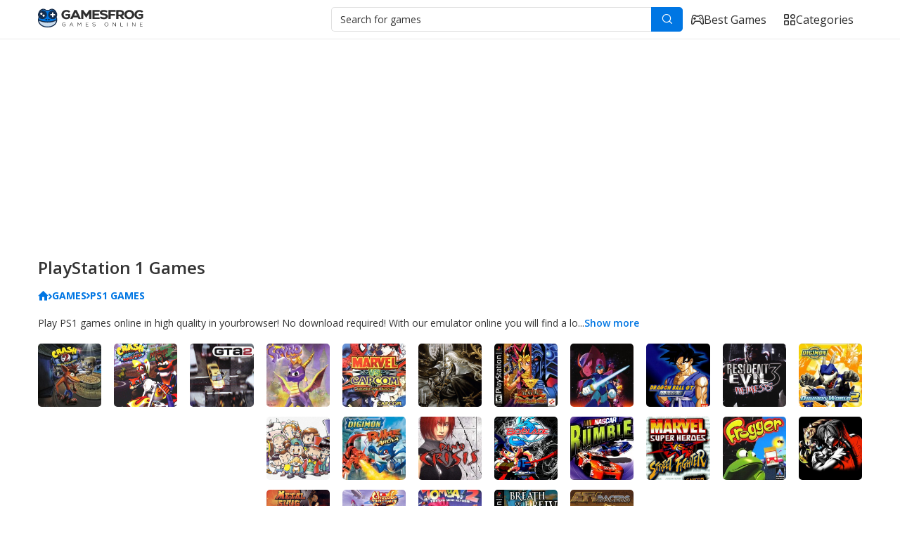

--- FILE ---
content_type: text/html; charset=UTF-8
request_url: https://gamesfrog.com/games/ps1
body_size: 18071
content:
<!DOCTYPE html>
<html lang="en">

<head>
    <title>PS1 Games Online – Play Free in Browser - GamesFrog.com</title>
    <meta charset="utf-8">
    <meta name="viewport" content="initial-scale=1.0, width=device-width">
    <meta name="csrf-token" content="EIDz6XA8u5dxWAAd2JZHQUyayvgBVsGb35UvTCoD">
                <meta name="keywords" content="PlayStation 1 games, PlayStation 1 games online, play PlayStation 1 games, free PlayStation 1 games"/>
                <meta name="description" content="Play PlayStation 1 Games Online for Free in your Browser with no download required on GamesFrog.com!"/>
        <meta property="og:description" content="Play PlayStation 1 Games Online for Free in your Browser with no download required on GamesFrog.com!">
        <meta property="og:type" content="website">
    <meta property="og:url" content="http://gamesfrog.com/games/ps1">
    <meta property="og:title" content="PS1 Games Online – Play Free in Browser - GamesFrog.com">
        <meta name="format-detection" content="telephone=no">
    <link rel="icon" href="/img/gamesfrog_64x64.png" type="image/png" sizes="64x64"/>
    <!-- <style>body{opacity: 0;}</style> -->
    <link rel="stylesheet" href="https://gamesfrog.com/css/style.min.css?_v=10789544">

    <script type="application/ld+json">
{
"@context":"https://schema.org",
"@type":"BreadcrumbList",
"itemListElement":[
    	{"@type":"ListItem","position":1,"item":{"@type":"Thing","@id":"https://gamesfrog.com","name":"Home"}},
		{"@type":"ListItem","position":2,"item":{"@type":"Thing","@id":"https://gamesfrog.com/games","name":"Games"}},
		{"@type":"ListItem","position":3,"item":{"@type":"Thing","@id":"https://gamesfrog.com/games/ps1","name":"PS1"}}
	]
}

</script>

            <!-- Google tag (gtag.js) -->
<script async src="https://www.googletagmanager.com/gtag/js?id=G-LBEB2VVSGR"></script>
<script>
  window.dataLayer = window.dataLayer || [];
  function gtag(){dataLayer.push(arguments);}
  gtag('js', new Date());

  gtag('config', 'G-LBEB2VVSGR');
</script>

<!-- Google tag (gtag.js) -->
<script async src="https://www.googletagmanager.com/gtag/js?id=G-3HXG67GT5V"></script>
<script>
  window.dataLayer = window.dataLayer || [];
  function gtag(){dataLayer.push(arguments);}
  gtag('js', new Date());

  gtag('config', 'G-3HXG67GT5V');
</script>



                        <script async src='https://pagead2.googlesyndication.com/pagead/js/adsbygoogle.js?client=ca-pub-8793237398349137' crossorigin='anonymous'></script>
        
        <!-- Yandex.Metrika counter -->
<script type="text/javascript" >
   (function(m,e,t,r,i,k,a){m[i]=m[i]||function(){(m[i].a=m[i].a||[]).push(arguments)};
   m[i].l=1*new Date();
   for (var j = 0; j < document.scripts.length; j++) {if (document.scripts[j].src === r) { return; }}
   k=e.createElement(t),a=e.getElementsByTagName(t)[0],k.async=1,k.src=r,a.parentNode.insertBefore(k,a)})
   (window, document, "script", "https://cdn.jsdelivr.net/npm/yandex-metrica-watch/tag.js", "ym");

   ym(93178670, "init", {
        clickmap:true,
        trackLinks:true,
        accurateTrackBounce:true
   });
</script>
<noscript><div><img src="https://mc.yandex.ru/watch/93178670" style="position:absolute; left:-9999px;" alt="" /></div></noscript>
<!-- /Yandex.Metrika counter -->
    
    <style>
        .add-wrapper {
            margin-bottom: 0.9375rem;
        }


        .add-title {
            font-size: .625rem;
            font-weight: 300;
            line-height: 1.4;
        }
    </style>
</head>

<body>
<div class="wrapper">
    <header class="header">
    <div class="header__container">
        <div class="header__body">
            <button type="button" class="icon-menu"></button>
            <a href="https://gamesfrog.com" class="header__logo" title="GamesFrog - Games Online"><img
                    src="/img/logo.svg?1" alt="GamesFrog - Games Online"/></a>
            <div class="header__content">
                <form data-da=".menu__body, 991.98, 0" action="https://gamesfrog.com/search" class="header__search search-header">
                    <div class="search-header__input">
                        <input class="input" type="text" name="q" placeholder="Search for games"/>
                        <button class="search-header__button _icon-search" type="submit"></button>
                    </div>
                </form>
                <div class="header__menu menu">
                    <nav class="menu__body">
                        <ul class="menu__list">
                            <li class="menu__item">
                                <a href="https://gamesfrog.com/games/all" class="menu__link">
                                    <img src="/img/icons/header-links/joystick.svg" alt="joystick icon"/>
                                    Best games
                                </a>
                            </li>
                            <li class="menu__item">
                                <a href="https://gamesfrog.com/games" class="menu__link _active">
                                    <img src="/img/icons/header-links/category.svg" alt="category icon"/>
                                    Categories
                                </a>
                            </li>
                        </ul>
                    </nav>
                </div>
            </div>
        </div>
    </div>
</header>

    <main class="page">
        <div class="page__container">
                <div class="games-grid">

                    <script async src='https://pagead2.googlesyndication.com/pagead/js/adsbygoogle.js?client=ca-pub-8793237398349137' crossorigin='anonymous'></script>

            <!-- gamesfrog_adaptive -->
            <ins class="adsbygoogle"
                style="display:block"
                data-ad-client="ca-pub-8793237398349137"
                data-ad-slot="3977146446"
                data-ad-format="auto"
                data-full-width-responsive="true"></ins>
            <script>
                (adsbygoogle = window.adsbygoogle || []).push({});
            </script>
            <br/>
        
        <h1 class="games-grid__title">PlayStation 1 Games</h1>

        <div class="games-grid__breadcrumbs breadcrumbs">
            <nav class="info__breadcrumbs breadcrumbs">
        <ul class="breadcrumbs__list">
                                            <li>
                                            <a href="https://gamesfrog.com" class="breadcrumbs__item _icon-home"></a>
                                    </li>
                                            <li>
                                            <a href="https://gamesfrog.com/games" class="breadcrumbs__item"><span>Games</span></a>
                                    </li>
                                            <li>
                                            <a href="https://gamesfrog.com/games/ps1" class="breadcrumbs__item"><span>PS1 Games</span></a>
                                    </li>
                    </ul>
    </nav>

        </div>

                    <div data-config='{ "type": "text", "limit": 120, "more": "Show more" }'
                 class="games-grid__showmore showmore-tags">
                Play PS1 games online in high quality in your
browser! No download required! With our emulator online you will find a lot of
PlayStation 1 games like:
            Crash Bandicoot 2 Cortex Strikes Back,
                Crash Bandicoot 3: Warped,
                Grand Theft Auto 2
                and Spyro the Dragon.
        Click on game icon and start game! Feel free to comment best
of PS1 games collection.

            </div>
        
        <div class="games-grid__body">
            
            <div class="games-grid__items">
                <div class="banner">
        <div>
            <script async src="https://pagead2.googlesyndication.com/pagead/js/adsbygoogle.js?client=ca-pub-8793237398349137" crossorigin="anonymous"></script>
            <!-- gamesfrog_category_300x250 -->
            <ins class="adsbygoogle"
                style="display:inline-block;width:300px;height:250px"
                data-ad-client="ca-pub-8793237398349137"
                data-ad-slot="3126105958"></ins>
            <script>
                    (adsbygoogle = window.adsbygoogle || []).push({});
            </script>
        </div>
        <span>Advertising</span>
    </div>

                                    <a href="https://gamesfrog.com/games/ps1/crash-bandicoot-2-cortex-strikes-back" class="card" title="Crash Bandicoot 2 Cortex Strikes Back">
    <div class="card__content">
        <div class="card__top">
            <div class="card__rating">4.2</div>
            <div class="card__platform _gamepad"></div>
        </div>
        <div class="card__title">Crash Bandicoot 2 Cortex Strikes Back</div>
    </div>
    <img src="https://gamesfrog.com/img/plug.png" data-src="https://gamesfrog.com/files/images/PS1/crash-bandicoot-2-cortex-strikes-back-164x164.jpg" alt="Crash Bandicoot 2 Cortex Strikes Back">
</a>
                                    <a href="https://gamesfrog.com/games/ps1/crash-bandicoot-3-warped" class="card" title="Crash Bandicoot 3: Warped">
    <div class="card__content">
        <div class="card__top">
            <div class="card__rating">4.3</div>
            <div class="card__platform _gamepad"></div>
        </div>
        <div class="card__title">Crash Bandicoot 3: Warped</div>
    </div>
    <img src="https://gamesfrog.com/img/plug.png" data-src="https://gamesfrog.com/files/images/PS1/crash-bandicoot-3-warped-164x164.png" alt="Crash Bandicoot 3: Warped">
</a>
                                    <a href="https://gamesfrog.com/games/ps1/grand-theft-auto-2" class="card" title="Grand Theft Auto 2">
    <div class="card__content">
        <div class="card__top">
            <div class="card__rating">4.5</div>
            <div class="card__platform _gamepad"></div>
        </div>
        <div class="card__title">Grand Theft Auto 2</div>
    </div>
    <img src="https://gamesfrog.com/img/plug.png" data-src="https://gamesfrog.com/files/images/PS1/grand-theft-auto-2-164x164.png" alt="Grand Theft Auto 2">
</a>
                                    <a href="https://gamesfrog.com/games/ps1/spyro-the-dragon" class="card" title="Spyro the Dragon">
    <div class="card__content">
        <div class="card__top">
            <div class="card__rating">4.3</div>
            <div class="card__platform _gamepad"></div>
        </div>
        <div class="card__title">Spyro the Dragon</div>
    </div>
    <img src="https://gamesfrog.com/img/plug.png" data-src="https://gamesfrog.com/files/images/PS1/spyro-the-dragon-164x164.jpg" alt="Spyro the Dragon">
</a>
                                    <a href="https://gamesfrog.com/games/ps1/marvel-vs-capcom-clash-of-the-super-heroes" class="card" title="Marvel vs Capcom: Clash of the Super Heroes">
    <div class="card__content">
        <div class="card__top">
            <div class="card__rating">4.4</div>
            <div class="card__platform _gamepad"></div>
        </div>
        <div class="card__title">Marvel vs Capcom: Clash of the Super Heroes</div>
    </div>
    <img src="https://gamesfrog.com/img/plug.png" data-src="https://gamesfrog.com/files/images/PS1/marvel-vs-capcom-clash-of-the-super-heroes-164x164.jpg" alt="Marvel vs Capcom: Clash of the Super Heroes">
</a>
                                    <a href="https://gamesfrog.com/games/ps1/castlevania-symphony-of-the-night" class="card" title="Castlevania: Symphony of the Night">
    <div class="card__content">
        <div class="card__top">
            <div class="card__rating">4.5</div>
            <div class="card__platform _gamepad"></div>
        </div>
        <div class="card__title">Castlevania: Symphony of the Night</div>
    </div>
    <img src="https://gamesfrog.com/img/plug.png" data-src="https://gamesfrog.com/files/images/PS1/Castlevania-Symphony-of-the-Night-164x164.png" alt="Castlevania: Symphony of the Night">
</a>
                                    <a href="https://gamesfrog.com/games/ps1/yu-gi-oh-forbidden-memories" class="card" title="Yu-Gi-Oh! Forbidden Memories">
    <div class="card__content">
        <div class="card__top">
            <div class="card__rating">4.2</div>
            <div class="card__platform _gamepad"></div>
        </div>
        <div class="card__title">Yu-Gi-Oh! Forbidden Memories</div>
    </div>
    <img src="https://gamesfrog.com/img/plug.png" data-src="https://gamesfrog.com/files/images/PS1/yu-gi-oh-forbidden-memories-164x164.jpg" alt="Yu-Gi-Oh! Forbidden Memories">
</a>
                                    <a href="https://gamesfrog.com/games/ps1/megaman-x6" class="card" title="MegaMan X6">
    <div class="card__content">
        <div class="card__top">
            <div class="card__rating">4.4</div>
            <div class="card__platform _gamepad"></div>
        </div>
        <div class="card__title">MegaMan X6</div>
    </div>
    <img src="https://gamesfrog.com/img/plug.png" data-src="https://gamesfrog.com/files/images/PS1/megaman-x6-164x164.jpg" alt="MegaMan X6">
</a>
                                    <a href="https://gamesfrog.com/games/ps1/dragonball-gt-final-bout" class="card" title="Dragonball GT: Final Bout">
    <div class="card__content">
        <div class="card__top">
            <div class="card__rating">4.2</div>
            <div class="card__platform _gamepad"></div>
        </div>
        <div class="card__title">Dragonball GT: Final Bout</div>
    </div>
    <img src="https://gamesfrog.com/img/plug.png" data-src="https://gamesfrog.com/files/images/PS1/dragon-ball-gt-final-bout-164x164.png" alt="Dragonball GT: Final Bout">
</a>
                                    <a href="https://gamesfrog.com/games/ps1/resident-evil-3-nemesis" class="card" title="Resident Evil 3: Nemesis">
    <div class="card__content">
        <div class="card__top">
            <div class="card__rating">3.9</div>
            <div class="card__platform _gamepad"></div>
        </div>
        <div class="card__title">Resident Evil 3: Nemesis</div>
    </div>
    <img src="https://gamesfrog.com/img/plug.png" data-src="https://gamesfrog.com/files/images/PS1/resident-evil-3-nemesis-164x164.png" alt="Resident Evil 3: Nemesis">
</a>
                                    <a href="https://gamesfrog.com/games/ps1/digimon-world-2" class="card" title="Digimon World 2">
    <div class="card__content">
        <div class="card__top">
            <div class="card__rating">4.8</div>
            <div class="card__platform _gamepad"></div>
        </div>
        <div class="card__title">Digimon World 2</div>
    </div>
    <img src="https://gamesfrog.com/img/plug.png" data-src="https://gamesfrog.com/files/images/PS1/digimon-world-2-164x164.jpg" alt="Digimon World 2">
</a>
                                    <a href="https://gamesfrog.com/games/ps1/harvest-moon-back-to-nature" class="card" title="Harvest Moon: Back to Nature">
    <div class="card__content">
        <div class="card__top">
            <div class="card__rating">4.2</div>
            <div class="card__platform _gamepad"></div>
        </div>
        <div class="card__title">Harvest Moon: Back to Nature</div>
    </div>
    <img src="https://gamesfrog.com/img/plug.png" data-src="https://gamesfrog.com/files/images/PS1/harvest-moon-back-to-nature-164x164.png" alt="Harvest Moon: Back to Nature">
</a>
                                    <a href="https://gamesfrog.com/games/ps1/digimon-rumble-arena" class="card" title="Digimon Rumble Arena">
    <div class="card__content">
        <div class="card__top">
            <div class="card__rating">4</div>
            <div class="card__platform _gamepad"></div>
        </div>
        <div class="card__title">Digimon Rumble Arena</div>
    </div>
    <img src="https://gamesfrog.com/img/plug.png" data-src="https://gamesfrog.com/files/images/PS1/digimon-rumble-arena-164x164.jpg" alt="Digimon Rumble Arena">
</a>
                                    <a href="https://gamesfrog.com/games/ps1/dinocrisis" class="card" title="DinoCrisis">
    <div class="card__content">
        <div class="card__top">
            <div class="card__rating">4.2</div>
            <div class="card__platform _gamepad"></div>
        </div>
        <div class="card__title">DinoCrisis</div>
    </div>
    <img src="https://gamesfrog.com/img/plug.png" data-src="https://gamesfrog.com/files/images/PS1/dino-crisis-164x164.jpg" alt="DinoCrisis">
</a>
                                    <a href="https://gamesfrog.com/games/ps1/beyblade" class="card" title="Beyblade">
    <div class="card__content">
        <div class="card__top">
            <div class="card__rating">3.6</div>
            <div class="card__platform _gamepad"></div>
        </div>
        <div class="card__title">Beyblade</div>
    </div>
    <img src="https://gamesfrog.com/img/plug.png" data-src="https://gamesfrog.com/files/images/PS1/beyblade-164x164.png" alt="Beyblade">
</a>
                                    <a href="https://gamesfrog.com/games/ps1/nascar-rumble" class="card" title="NASCAR Rumble">
    <div class="card__content">
        <div class="card__top">
            <div class="card__rating">4.3</div>
            <div class="card__platform _gamepad"></div>
        </div>
        <div class="card__title">NASCAR Rumble</div>
    </div>
    <img src="https://gamesfrog.com/img/plug.png" data-src="https://gamesfrog.com/files/images/PS1/nascar-rumble-164x164.jpg" alt="NASCAR Rumble">
</a>
                                    <a href="https://gamesfrog.com/games/ps1/marvel-super-heroes-vs-street-fighter" class="card" title="Marvel Super Heroes Vs Street Fighter">
    <div class="card__content">
        <div class="card__top">
            <div class="card__rating">4</div>
            <div class="card__platform _gamepad"></div>
        </div>
        <div class="card__title">Marvel Super Heroes Vs Street Fighter</div>
    </div>
    <img src="https://gamesfrog.com/img/plug.png" data-src="https://gamesfrog.com/files/images/PS1/marvel-super-heroes-vs-street-fighter-164x164.png" alt="Marvel Super Heroes Vs Street Fighter">
</a>
                                    <a href="https://gamesfrog.com/games/ps1/frogger-psx" class="card" title="Frogger PSX">
    <div class="card__content">
        <div class="card__top">
            <div class="card__rating">3.7</div>
            <div class="card__platform _gamepad"></div>
        </div>
        <div class="card__title">Frogger PSX</div>
    </div>
    <img src="https://gamesfrog.com/img/plug.png" data-src="https://gamesfrog.com/files/images/PS1/frogger-164x164.jpg" alt="Frogger PSX">
</a>
                                    <a href="https://gamesfrog.com/games/ps1/bloody-roar-2" class="card" title="Bloody Roar 2">
    <div class="card__content">
        <div class="card__top">
            <div class="card__rating">4.4</div>
            <div class="card__platform _gamepad"></div>
        </div>
        <div class="card__title">Bloody Roar 2</div>
    </div>
    <img src="https://gamesfrog.com/img/plug.png" data-src="https://gamesfrog.com/files/images/PS1/bloody-roar-2-164x164.png" alt="Bloody Roar 2">
</a>
                                    <a href="https://gamesfrog.com/games/ps1/metal-slug-x" class="card" title="Metal Slug X">
    <div class="card__content">
        <div class="card__top">
            <div class="card__rating">4.8</div>
            <div class="card__platform _gamepad"></div>
        </div>
        <div class="card__title">Metal Slug X</div>
    </div>
    <img src="https://gamesfrog.com/img/plug.png" data-src="https://gamesfrog.com/files/images/PS1/metal-slug-x-164x164.png" alt="Metal Slug X">
</a>
                                    <a href="https://gamesfrog.com/games/ps1/chocobo-racing" class="card" title="Chocobo Racing">
    <div class="card__content">
        <div class="card__top">
            <div class="card__rating">4.1</div>
            <div class="card__platform _gamepad"></div>
        </div>
        <div class="card__title">Chocobo Racing</div>
    </div>
    <img src="https://gamesfrog.com/img/plug.png" data-src="https://gamesfrog.com/files/images/PS1/chocobo-racing-164x164.png" alt="Chocobo Racing">
</a>
                                    <a href="https://gamesfrog.com/games/ps1/tomba-2-the-devil-swine" class="card" title="Tomba 2: The Devil Swine">
    <div class="card__content">
        <div class="card__top">
            <div class="card__rating">3.7</div>
            <div class="card__platform _gamepad"></div>
        </div>
        <div class="card__title">Tomba 2: The Devil Swine</div>
    </div>
    <img src="https://gamesfrog.com/img/plug.png" data-src="https://gamesfrog.com/files/images/PS1/tomba-2-the-evil-swine-returns-164x164.jpg" alt="Tomba 2: The Devil Swine">
</a>
                                    <a href="https://gamesfrog.com/games/ps1/breath-of-fire-iv" class="card" title="Breath of Fire IV">
    <div class="card__content">
        <div class="card__top">
            <div class="card__rating">5</div>
            <div class="card__platform _gamepad"></div>
        </div>
        <div class="card__title">Breath of Fire IV</div>
    </div>
    <img src="https://gamesfrog.com/img/plug.png" data-src="https://gamesfrog.com/files/images/PS1/breath-of-fire-iv-164x164.jpg" alt="Breath of Fire IV">
</a>
                                    <a href="https://gamesfrog.com/games/ps1/atv-racers" class="card" title="ATV Racers">
    <div class="card__content">
        <div class="card__top">
            <div class="card__rating">2</div>
            <div class="card__platform _gamepad"></div>
        </div>
        <div class="card__title">ATV Racers</div>
    </div>
    <img src="https://gamesfrog.com/img/plug.png" data-src="https://gamesfrog.com/files/images/PS1/ATVRacers-164x164.png" alt="ATV Racers">
</a>
                
            </div>
            
        </div>

                    <div class="games-grid__tags tags">
                <div class="tags__header">
                    <div class="games-page__title-second">Tags</div>
                    <button type="button" class="slider-arrows-mobile"></button>
                </div>
                <div class="tags__body">
                    <div class="tags__slider swiper">
                        <div class="tags__swiper swiper-wrapper">
                                                            <div class="tags__slide swiper-slide">
                                                                            <a href="https://gamesfrog.com/games/html5"
                                           class="tags__item">HTML5</a>
                                                                            <a href="https://gamesfrog.com/games/arcade"
                                           class="tags__item">Arcade</a>
                                                                    </div>
                                                            <div class="tags__slide swiper-slide">
                                                                            <a href="https://gamesfrog.com/games/kids"
                                           class="tags__item">Kids</a>
                                                                            <a href="https://gamesfrog.com/games/puzzle"
                                           class="tags__item">Puzzle</a>
                                                                    </div>
                                                            <div class="tags__slide swiper-slide">
                                                                            <a href="https://gamesfrog.com/games/girl"
                                           class="tags__item">Girl</a>
                                                                            <a href="https://gamesfrog.com/games/adventure"
                                           class="tags__item">Adventure</a>
                                                                    </div>
                                                            <div class="tags__slide swiper-slide">
                                                                            <a href="https://gamesfrog.com/games/mobile"
                                           class="tags__item">Mobile</a>
                                                                            <a href="https://gamesfrog.com/games/action"
                                           class="tags__item">Action</a>
                                                                    </div>
                                                            <div class="tags__slide swiper-slide">
                                                                            <a href="https://gamesfrog.com/games/fun"
                                           class="tags__item">Fun</a>
                                                                            <a href="https://gamesfrog.com/games/3d"
                                           class="tags__item">3D</a>
                                                                    </div>
                                                            <div class="tags__slide swiper-slide">
                                                                            <a href="https://gamesfrog.com/games/hypercasual"
                                           class="tags__item">Hypercasual</a>
                                                                            <a href="https://gamesfrog.com/games/boy"
                                           class="tags__item">Boy</a>
                                                                    </div>
                                                            <div class="tags__slide swiper-slide">
                                                                            <a href="https://gamesfrog.com/games/1-player"
                                           class="tags__item">1 Player</a>
                                                                            <a href="https://gamesfrog.com/games/2d"
                                           class="tags__item">2D</a>
                                                                    </div>
                                                            <div class="tags__slide swiper-slide">
                                                                            <a href="https://gamesfrog.com/games/casual"
                                           class="tags__item">Casual</a>
                                                                            <a href="https://gamesfrog.com/games/car"
                                           class="tags__item">Car</a>
                                                                    </div>
                                                            <div class="tags__slide swiper-slide">
                                                                            <a href="https://gamesfrog.com/games/skill"
                                           class="tags__item">Skill</a>
                                                                            <a href="https://gamesfrog.com/games/dress-up"
                                           class="tags__item">Dress Up</a>
                                                                    </div>
                                                            <div class="tags__slide swiper-slide">
                                                                            <a href="https://gamesfrog.com/games/racing"
                                           class="tags__item">Racing</a>
                                                                            <a href="https://gamesfrog.com/games/escape"
                                           class="tags__item">Escape</a>
                                                                    </div>
                                                            <div class="tags__slide swiper-slide">
                                                                            <a href="https://gamesfrog.com/games/io"
                                           class="tags__item">.io</a>
                                                                            <a href="https://gamesfrog.com/games/cartoon"
                                           class="tags__item">Cartoon</a>
                                                                    </div>
                                                            <div class="tags__slide swiper-slide">
                                                                            <a href="https://gamesfrog.com/games/jigsaw"
                                           class="tags__item">Jigsaw</a>
                                                                            <a href="https://gamesfrog.com/games/shooting"
                                           class="tags__item">Shooting</a>
                                                                    </div>
                                                            <div class="tags__slide swiper-slide">
                                                                            <a href="https://gamesfrog.com/games/point-and-click"
                                           class="tags__item">Point And Click</a>
                                                                            <a href="https://gamesfrog.com/games/simulator"
                                           class="tags__item">Simulator</a>
                                                                    </div>
                                                            <div class="tags__slide swiper-slide">
                                                                            <a href="https://gamesfrog.com/games/webgl"
                                           class="tags__item">WebGL</a>
                                                                            <a href="https://gamesfrog.com/games/unity3d"
                                           class="tags__item">Unity3D</a>
                                                                    </div>
                                                            <div class="tags__slide swiper-slide">
                                                                            <a href="https://gamesfrog.com/games/retro"
                                           class="tags__item">Retro</a>
                                                                            <a href="https://gamesfrog.com/games/animal"
                                           class="tags__item">Animal</a>
                                                                    </div>
                                                            <div class="tags__slide swiper-slide">
                                                                            <a href="https://gamesfrog.com/games/html"
                                           class="tags__item">HTML</a>
                                                                            <a href="https://gamesfrog.com/games/driving"
                                           class="tags__item">Driving</a>
                                                                    </div>
                                                            <div class="tags__slide swiper-slide">
                                                                            <a href="https://gamesfrog.com/games/android"
                                           class="tags__item">Android</a>
                                                                            <a href="https://gamesfrog.com/games/ball"
                                           class="tags__item">Ball</a>
                                                                    </div>
                                                            <div class="tags__slide swiper-slide">
                                                                            <a href="https://gamesfrog.com/games/brain"
                                           class="tags__item">Brain</a>
                                                                            <a href="https://gamesfrog.com/games/jumping"
                                           class="tags__item">Jumping</a>
                                                                    </div>
                                                            <div class="tags__slide swiper-slide">
                                                                            <a href="https://gamesfrog.com/games/platform"
                                           class="tags__item">Platform</a>
                                                                            <a href="https://gamesfrog.com/games/running"
                                           class="tags__item">Running</a>
                                                                    </div>
                                                            <div class="tags__slide swiper-slide">
                                                                            <a href="https://gamesfrog.com/games/emulator"
                                           class="tags__item">Emulator</a>
                                                                            <a href="https://gamesfrog.com/games/color"
                                           class="tags__item">Color</a>
                                                                    </div>
                                                            <div class="tags__slide swiper-slide">
                                                                            <a href="https://gamesfrog.com/games/baby"
                                           class="tags__item">Baby</a>
                                                                            <a href="https://gamesfrog.com/games/fashion"
                                           class="tags__item">Fashion</a>
                                                                    </div>
                                                            <div class="tags__slide swiper-slide">
                                                                            <a href="https://gamesfrog.com/games/2-player"
                                           class="tags__item">2 Player</a>
                                                                            <a href="https://gamesfrog.com/games/sport"
                                           class="tags__item">Sport</a>
                                                                    </div>
                                                            <div class="tags__slide swiper-slide">
                                                                            <a href="https://gamesfrog.com/games/matching"
                                           class="tags__item">Matching</a>
                                                                            <a href="https://gamesfrog.com/games/collecting"
                                           class="tags__item">Collecting</a>
                                                                    </div>
                                                            <div class="tags__slide swiper-slide">
                                                                            <a href="https://gamesfrog.com/games/h5"
                                           class="tags__item">H5</a>
                                                                            <a href="https://gamesfrog.com/games/coloring"
                                           class="tags__item">Coloring</a>
                                                                    </div>
                                                            <div class="tags__slide swiper-slide">
                                                                            <a href="https://gamesfrog.com/games/match-3"
                                           class="tags__item">Match 3</a>
                                                                            <a href="https://gamesfrog.com/games/avoid"
                                           class="tags__item">Avoid</a>
                                                                    </div>
                                                            <div class="tags__slide swiper-slide">
                                                                            <a href="https://gamesfrog.com/games/cute"
                                           class="tags__item">Cute</a>
                                                                            <a href="https://gamesfrog.com/games/fighting"
                                           class="tags__item">Fighting</a>
                                                                    </div>
                                                            <div class="tags__slide swiper-slide">
                                                                            <a href="https://gamesfrog.com/games/makeover"
                                           class="tags__item">Makeover</a>
                                                                            <a href="https://gamesfrog.com/games/clicker"
                                           class="tags__item">Clicker</a>
                                                                    </div>
                                                            <div class="tags__slide swiper-slide">
                                                                            <a href="https://gamesfrog.com/games/anime"
                                           class="tags__item">Anime</a>
                                                                            <a href="https://gamesfrog.com/games/educational"
                                           class="tags__item">Educational</a>
                                                                    </div>
                                                            <div class="tags__slide swiper-slide">
                                                                            <a href="https://gamesfrog.com/games/battle"
                                           class="tags__item">Battle</a>
                                                                            <a href="https://gamesfrog.com/games/princess"
                                           class="tags__item">Princess</a>
                                                                    </div>
                                                            <div class="tags__slide swiper-slide">
                                                                            <a href="https://gamesfrog.com/games/bubble-shooter"
                                           class="tags__item">Bubble Shooter</a>
                                                                            <a href="https://gamesfrog.com/games/supercars"
                                           class="tags__item">Supercars</a>
                                                                    </div>
                                                            <div class="tags__slide swiper-slide">
                                                                            <a href="https://gamesfrog.com/games/christmas"
                                           class="tags__item">Christmas</a>
                                                                            <a href="https://gamesfrog.com/games/bubble"
                                           class="tags__item">Bubble</a>
                                                                    </div>
                                                            <div class="tags__slide swiper-slide">
                                                                            <a href="https://gamesfrog.com/games/candy"
                                           class="tags__item">Candy</a>
                                                                            <a href="https://gamesfrog.com/games/family"
                                           class="tags__item">Family</a>
                                                                    </div>
                                                            <div class="tags__slide swiper-slide">
                                                                            <a href="https://gamesfrog.com/games/classic"
                                           class="tags__item">Classic</a>
                                                                            <a href="https://gamesfrog.com/games/block"
                                           class="tags__item">Block</a>
                                                                    </div>
                                                            <div class="tags__slide swiper-slide">
                                                                            <a href="https://gamesfrog.com/games/truck"
                                           class="tags__item">Truck</a>
                                                                            <a href="https://gamesfrog.com/games/cooking"
                                           class="tags__item">Cooking</a>
                                                                    </div>
                                                            <div class="tags__slide swiper-slide">
                                                                            <a href="https://gamesfrog.com/games/strategy"
                                           class="tags__item">Strategy</a>
                                                                            <a href="https://gamesfrog.com/games/barbie"
                                           class="tags__item">Barbie</a>
                                                                    </div>
                                                            <div class="tags__slide swiper-slide">
                                                                            <a href="https://gamesfrog.com/games/zombie"
                                           class="tags__item">Zombie</a>
                                                                            <a href="https://gamesfrog.com/games/gun"
                                           class="tags__item">Gun</a>
                                                                    </div>
                                                            <div class="tags__slide swiper-slide">
                                                                            <a href="https://gamesfrog.com/games/pixel"
                                           class="tags__item">Pixel</a>
                                                                            <a href="https://gamesfrog.com/games/crazy"
                                           class="tags__item">Crazy</a>
                                                                    </div>
                                                            <div class="tags__slide swiper-slide">
                                                                            <a href="https://gamesfrog.com/games/cartoon-network"
                                           class="tags__item">Cartoon Network</a>
                                                                            <a href="https://gamesfrog.com/games/logic"
                                           class="tags__item">Logic</a>
                                                                    </div>
                                                            <div class="tags__slide swiper-slide">
                                                                            <a href="https://gamesfrog.com/games/mario"
                                           class="tags__item">Mario</a>
                                                                            <a href="https://gamesfrog.com/games/baby-hazel"
                                           class="tags__item">Baby Hazel</a>
                                                                    </div>
                                                            <div class="tags__slide swiper-slide">
                                                                            <a href="https://gamesfrog.com/games/multiplayer"
                                           class="tags__item">Multiplayer</a>
                                                                            <a href="https://gamesfrog.com/games/monster"
                                           class="tags__item">Monster</a>
                                                                    </div>
                                                            <div class="tags__slide swiper-slide">
                                                                            <a href="https://gamesfrog.com/games/war"
                                           class="tags__item">War</a>
                                                                            <a href="https://gamesfrog.com/games/memory"
                                           class="tags__item">Memory</a>
                                                                    </div>
                                                            <div class="tags__slide swiper-slide">
                                                                            <a href="https://gamesfrog.com/games/parking"
                                           class="tags__item">Parking</a>
                                                                            <a href="https://gamesfrog.com/games/drift"
                                           class="tags__item">Drift</a>
                                                                    </div>
                                                            <div class="tags__slide swiper-slide">
                                                                            <a href="https://gamesfrog.com/games/bike"
                                           class="tags__item">Bike</a>
                                                                            <a href="https://gamesfrog.com/games/superhero"
                                           class="tags__item">Superhero</a>
                                                                    </div>
                                                            <div class="tags__slide swiper-slide">
                                                                            <a href="https://gamesfrog.com/games/obstacle"
                                           class="tags__item">Obstacle</a>
                                                                            <a href="https://gamesfrog.com/games/design"
                                           class="tags__item">Design</a>
                                                                    </div>
                                                            <div class="tags__slide swiper-slide">
                                                                            <a href="https://gamesfrog.com/games/halloween"
                                           class="tags__item">Halloween</a>
                                                                            <a href="https://gamesfrog.com/games/endless"
                                           class="tags__item">Endless</a>
                                                                    </div>
                                                            <div class="tags__slide swiper-slide">
                                                                            <a href="https://gamesfrog.com/games/physics"
                                           class="tags__item">Physics</a>
                                                                            <a href="https://gamesfrog.com/games/killing"
                                           class="tags__item">Killing</a>
                                                                    </div>
                                                            <div class="tags__slide swiper-slide">
                                                                            <a href="https://gamesfrog.com/games/army"
                                           class="tags__item">Army</a>
                                                                            <a href="https://gamesfrog.com/games/shoot-em-up"
                                           class="tags__item">Shoot em up</a>
                                                                    </div>
                                                            <div class="tags__slide swiper-slide">
                                                                            <a href="https://gamesfrog.com/games/bounce"
                                           class="tags__item">Bounce</a>
                                                                            <a href="https://gamesfrog.com/games/cat"
                                           class="tags__item">Cat</a>
                                                                    </div>
                                                            <div class="tags__slide swiper-slide">
                                                                            <a href="https://gamesfrog.com/games/ben-10"
                                           class="tags__item">Ben 10</a>
                                                                            <a href="https://gamesfrog.com/games/stickman"
                                           class="tags__item">Stickman</a>
                                                                    </div>
                                                            <div class="tags__slide swiper-slide">
                                                                            <a href="https://gamesfrog.com/games/defense"
                                           class="tags__item">Defense</a>
                                                                            <a href="https://gamesfrog.com/games/ballon"
                                           class="tags__item">Ballon</a>
                                                                    </div>
                                                            <div class="tags__slide swiper-slide">
                                                                            <a href="https://gamesfrog.com/games/board"
                                           class="tags__item">Board</a>
                                                                            <a href="https://gamesfrog.com/games/bus"
                                           class="tags__item">Bus</a>
                                                                    </div>
                                                            <div class="tags__slide swiper-slide">
                                                                            <a href="https://gamesfrog.com/games/fruit"
                                           class="tags__item">Fruit</a>
                                                                            <a href="https://gamesfrog.com/games/space"
                                           class="tags__item">Space</a>
                                                                    </div>
                                                            <div class="tags__slide swiper-slide">
                                                                            <a href="https://gamesfrog.com/games/disney"
                                           class="tags__item">Disney</a>
                                                                            <a href="https://gamesfrog.com/games/stunts"
                                           class="tags__item">Stunts</a>
                                                                    </div>
                                                            <div class="tags__slide swiper-slide">
                                                                            <a href="https://gamesfrog.com/games/ninja"
                                           class="tags__item">Ninja</a>
                                                                            <a href="https://gamesfrog.com/games/football"
                                           class="tags__item">Football</a>
                                                                    </div>
                                                            <div class="tags__slide swiper-slide">
                                                                            <a href="https://gamesfrog.com/games/food"
                                           class="tags__item">Food</a>
                                                                            <a href="https://gamesfrog.com/games/rpg"
                                           class="tags__item">RPG</a>
                                                                    </div>
                                                            <div class="tags__slide swiper-slide">
                                                                            <a href="https://gamesfrog.com/games/cake"
                                           class="tags__item">Cake</a>
                                                                            <a href="https://gamesfrog.com/games/fly"
                                           class="tags__item">Fly</a>
                                                                    </div>
                                                            <div class="tags__slide swiper-slide">
                                                                            <a href="https://gamesfrog.com/games/minecraft"
                                           class="tags__item">Minecraft</a>
                                                                            <a href="https://gamesfrog.com/games/highscore"
                                           class="tags__item">Highscore</a>
                                                                    </div>
                                                            <div class="tags__slide swiper-slide">
                                                                            <a href="https://gamesfrog.com/games/doctor"
                                           class="tags__item">Doctor</a>
                                                                            <a href="https://gamesfrog.com/games/drawing"
                                           class="tags__item">Drawing</a>
                                                                    </div>
                                                            <div class="tags__slide swiper-slide">
                                                                            <a href="https://gamesfrog.com/games/decoration"
                                           class="tags__item">Decoration</a>
                                                                            <a href="https://gamesfrog.com/games/hair"
                                           class="tags__item">Hair</a>
                                                                    </div>
                                                            <div class="tags__slide swiper-slide">
                                                                            <a href="https://gamesfrog.com/games/super"
                                           class="tags__item">Super</a>
                                                                            <a href="https://gamesfrog.com/games/gba"
                                           class="tags__item">Game Boy Advance</a>
                                                                    </div>
                                                            <div class="tags__slide swiper-slide">
                                                                            <a href="https://gamesfrog.com/games/card"
                                           class="tags__item">Card</a>
                                                                            <a href="https://gamesfrog.com/games/hidden"
                                           class="tags__item">Hidden</a>
                                                                    </div>
                                                            <div class="tags__slide swiper-slide">
                                                                            <a href="https://gamesfrog.com/games/bomb"
                                           class="tags__item">Bomb</a>
                                                                            <a href="https://gamesfrog.com/games/city"
                                           class="tags__item">City</a>
                                                                    </div>
                                                            <div class="tags__slide swiper-slide">
                                                                            <a href="https://gamesfrog.com/games/school"
                                           class="tags__item">School</a>
                                                                            <a href="https://gamesfrog.com/games/motorcycle"
                                           class="tags__item">Motorcycle</a>
                                                                    </div>
                                                            <div class="tags__slide swiper-slide">
                                                                            <a href="https://gamesfrog.com/games/love"
                                           class="tags__item">Love</a>
                                                                            <a href="https://gamesfrog.com/games/fire"
                                           class="tags__item">Fire</a>
                                                                    </div>
                                                            <div class="tags__slide swiper-slide">
                                                                            <a href="https://gamesfrog.com/games/arena"
                                           class="tags__item">Arena</a>
                                                                            <a href="https://gamesfrog.com/games/soccer"
                                           class="tags__item">Soccer</a>
                                                                    </div>
                                                            <div class="tags__slide swiper-slide">
                                                                            <a href="https://gamesfrog.com/games/aircraft"
                                           class="tags__item">Aircraft</a>
                                                                            <a href="https://gamesfrog.com/games/weapons"
                                           class="tags__item">Weapons</a>
                                                                    </div>
                                                            <div class="tags__slide swiper-slide">
                                                                            <a href="https://gamesfrog.com/games/frozen"
                                           class="tags__item">Frozen</a>
                                                                            <a href="https://gamesfrog.com/games/math"
                                           class="tags__item">Math</a>
                                                                    </div>
                                                            <div class="tags__slide swiper-slide">
                                                                            <a href="https://gamesfrog.com/games/dragon"
                                           class="tags__item">Dragon</a>
                                                                            <a href="https://gamesfrog.com/games/nds"
                                           class="tags__item">Nintendo DS</a>
                                                                    </div>
                                                            <div class="tags__slide swiper-slide">
                                                                            <a href="https://gamesfrog.com/games/magic"
                                           class="tags__item">Magic</a>
                                                                            <a href="https://gamesfrog.com/games/cleaning"
                                           class="tags__item">Cleaning</a>
                                                                    </div>
                                                            <div class="tags__slide swiper-slide">
                                                                            <a href="https://gamesfrog.com/games/mind"
                                           class="tags__item">Mind</a>
                                                                            <a href="https://gamesfrog.com/games/alien"
                                           class="tags__item">Alien</a>
                                                                    </div>
                                                            <div class="tags__slide swiper-slide">
                                                                            <a href="https://gamesfrog.com/games/dragon-ball-z"
                                           class="tags__item">Dragon Ball Z</a>
                                                                            <a href="https://gamesfrog.com/games/balance"
                                           class="tags__item">Balance</a>
                                                                    </div>
                                                            <div class="tags__slide swiper-slide">
                                                                            <a href="https://gamesfrog.com/games/relaxation"
                                           class="tags__item">Relaxation</a>
                                                                            <a href="https://gamesfrog.com/games/basketball"
                                           class="tags__item">Basketball</a>
                                                                    </div>
                                                            <div class="tags__slide swiper-slide">
                                                                            <a href="https://gamesfrog.com/games/spaceship"
                                           class="tags__item">Spaceship</a>
                                                                            <a href="https://gamesfrog.com/games/pokemon"
                                           class="tags__item">Pokemon</a>
                                                                    </div>
                                                            <div class="tags__slide swiper-slide">
                                                                            <a href="https://gamesfrog.com/games/difference"
                                           class="tags__item">Difference</a>
                                                                            <a href="https://gamesfrog.com/games/collection"
                                           class="tags__item">Collection</a>
                                                                    </div>
                                                            <div class="tags__slide swiper-slide">
                                                                            <a href="https://gamesfrog.com/games/subway"
                                           class="tags__item">Subway</a>
                                                                            <a href="https://gamesfrog.com/games/holiday"
                                           class="tags__item">Holiday</a>
                                                                    </div>
                                                            <div class="tags__slide swiper-slide">
                                                                            <a href="https://gamesfrog.com/games/bird"
                                           class="tags__item">Bird</a>
                                                                            <a href="https://gamesfrog.com/games/elsa"
                                           class="tags__item">Elsa</a>
                                                                    </div>
                                                            <div class="tags__slide swiper-slide">
                                                                            <a href="https://gamesfrog.com/games/subway-surfers"
                                           class="tags__item">Subway Surfers</a>
                                                                            <a href="https://gamesfrog.com/games/number"
                                           class="tags__item">Number</a>
                                                                    </div>
                                                            <div class="tags__slide swiper-slide">
                                                                            <a href="https://gamesfrog.com/games/bricks"
                                           class="tags__item">Bricks</a>
                                                                            <a href="https://gamesfrog.com/games/air"
                                           class="tags__item">Air</a>
                                                                    </div>
                                                            <div class="tags__slide swiper-slide">
                                                                            <a href="https://gamesfrog.com/games/cut"
                                           class="tags__item">Cut</a>
                                                                            <a href="https://gamesfrog.com/games/robot"
                                           class="tags__item">Robot</a>
                                                                    </div>
                                                            <div class="tags__slide swiper-slide">
                                                                            <a href="https://gamesfrog.com/games/battlegrounds"
                                           class="tags__item">Battlegrounds</a>
                                                                            <a href="https://gamesfrog.com/games/interactive"
                                           class="tags__item">Interactive</a>
                                                                    </div>
                                                            <div class="tags__slide swiper-slide">
                                                                            <a href="https://gamesfrog.com/games/fantasy"
                                           class="tags__item">Fantasy</a>
                                                                            <a href="https://gamesfrog.com/games/bejeweled"
                                           class="tags__item">Bejeweled</a>
                                                                    </div>
                                                            <div class="tags__slide swiper-slide">
                                                                            <a href="https://gamesfrog.com/games/mahjong"
                                           class="tags__item">Mahjong</a>
                                                                            <a href="https://gamesfrog.com/games/word"
                                           class="tags__item">Word</a>
                                                                    </div>
                                                            <div class="tags__slide swiper-slide">
                                                                            <a href="https://gamesfrog.com/games/traffic"
                                           class="tags__item">Traffic</a>
                                                                            <a href="https://gamesfrog.com/games/tank"
                                           class="tags__item">Tank</a>
                                                                    </div>
                                                            <div class="tags__slide swiper-slide">
                                                                            <a href="https://gamesfrog.com/games/road"
                                           class="tags__item">Road</a>
                                                                            <a href="https://gamesfrog.com/games/police"
                                           class="tags__item">Police</a>
                                                                    </div>
                                                            <div class="tags__slide swiper-slide">
                                                                            <a href="https://gamesfrog.com/games/winter"
                                           class="tags__item">Winter</a>
                                                                            <a href="https://gamesfrog.com/games/snow"
                                           class="tags__item">Snow</a>
                                                                    </div>
                                                            <div class="tags__slide swiper-slide">
                                                                            <a href="https://gamesfrog.com/games/batman"
                                           class="tags__item">Batman</a>
                                                                            <a href="https://gamesfrog.com/games/dora"
                                           class="tags__item">Dora</a>
                                                                    </div>
                                                            <div class="tags__slide swiper-slide">
                                                                            <a href="https://gamesfrog.com/games/cool"
                                           class="tags__item">Cool</a>
                                                                            <a href="https://gamesfrog.com/games/farm"
                                           class="tags__item">Farm</a>
                                                                    </div>
                                                            <div class="tags__slide swiper-slide">
                                                                            <a href="https://gamesfrog.com/games/quiz"
                                           class="tags__item">Quiz</a>
                                                                            <a href="https://gamesfrog.com/games/tower-defense"
                                           class="tags__item">Tower Defense</a>
                                                                    </div>
                                                            <div class="tags__slide swiper-slide">
                                                                            <a href="https://gamesfrog.com/games/blood"
                                           class="tags__item">Blood</a>
                                                                            <a href="https://gamesfrog.com/games/shopping"
                                           class="tags__item">Shopping</a>
                                                                    </div>
                                                            <div class="tags__slide swiper-slide">
                                                                            <a href="https://gamesfrog.com/games/jewel"
                                           class="tags__item">Jewel</a>
                                                                            <a href="https://gamesfrog.com/games/celebrity"
                                           class="tags__item">Celebrity</a>
                                                                    </div>
                                                            <div class="tags__slide swiper-slide">
                                                                            <a href="https://gamesfrog.com/games/play"
                                           class="tags__item">Play</a>
                                                                            <a href="https://gamesfrog.com/games/surgery"
                                           class="tags__item">Surgery</a>
                                                                    </div>
                                                            <div class="tags__slide swiper-slide">
                                                                            <a href="https://gamesfrog.com/games/nail"
                                           class="tags__item">Nail</a>
                                                                            <a href="https://gamesfrog.com/games/snes"
                                           class="tags__item">Super Nintendo</a>
                                                                    </div>
                                                            <div class="tags__slide swiper-slide">
                                                                            <a href="https://gamesfrog.com/games/timing"
                                           class="tags__item">Timing</a>
                                                                            <a href="https://gamesfrog.com/games/fishing"
                                           class="tags__item">Fishing</a>
                                                                    </div>
                                                            <div class="tags__slide swiper-slide">
                                                                            <a href="https://gamesfrog.com/games/n64"
                                           class="tags__item">Nintendo 64</a>
                                                                            <a href="https://gamesfrog.com/games/rescue"
                                           class="tags__item">Rescue</a>
                                                                    </div>
                                                            <div class="tags__slide swiper-slide">
                                                                            <a href="https://gamesfrog.com/games/snake"
                                           class="tags__item">Snake</a>
                                                                            <a href="https://gamesfrog.com/games/creation"
                                           class="tags__item">Creation</a>
                                                                    </div>
                                                            <div class="tags__slide swiper-slide">
                                                                            <a href="https://gamesfrog.com/games/plane"
                                           class="tags__item">Plane</a>
                                                                            <a href="https://gamesfrog.com/games/kiz10"
                                           class="tags__item">Kiz10</a>
                                                                    </div>
                                                            <div class="tags__slide swiper-slide">
                                                                            <a href="https://gamesfrog.com/games/boxing"
                                           class="tags__item">Boxing</a>
                                                                            <a href="https://gamesfrog.com/games/minion"
                                           class="tags__item">Minion</a>
                                                                    </div>
                                                            <div class="tags__slide swiper-slide">
                                                                            <a href="https://gamesfrog.com/games/maze"
                                           class="tags__item">Maze</a>
                                                                            <a href="https://gamesfrog.com/games/casino"
                                           class="tags__item">Casino</a>
                                                                    </div>
                                                            <div class="tags__slide swiper-slide">
                                                                            <a href="https://gamesfrog.com/games/music"
                                           class="tags__item">Music</a>
                                                                            <a href="https://gamesfrog.com/games/miner"
                                           class="tags__item">Miner</a>
                                                                    </div>
                                                            <div class="tags__slide swiper-slide">
                                                                            <a href="https://gamesfrog.com/games/sky"
                                           class="tags__item">Sky</a>
                                                                            <a href="https://gamesfrog.com/games/dinosaur"
                                           class="tags__item">Dinosaur</a>
                                                                    </div>
                                                            <div class="tags__slide swiper-slide">
                                                                            <a href="https://gamesfrog.com/games/tetris"
                                           class="tags__item">Tetris</a>
                                                                            <a href="https://gamesfrog.com/games/clash"
                                           class="tags__item">Clash</a>
                                                                    </div>
                                                            <div class="tags__slide swiper-slide">
                                                                            <a href="https://gamesfrog.com/games/king"
                                           class="tags__item">King</a>
                                                                            <a href="https://gamesfrog.com/games/monkey"
                                           class="tags__item">Monkey</a>
                                                                    </div>
                                                            <div class="tags__slide swiper-slide">
                                                                            <a href="https://gamesfrog.com/games/world"
                                           class="tags__item">World</a>
                                                                            <a href="https://gamesfrog.com/games/house"
                                           class="tags__item">House</a>
                                                                    </div>
                                                            <div class="tags__slide swiper-slide">
                                                                            <a href="https://gamesfrog.com/games/sniper"
                                           class="tags__item">Sniper</a>
                                                                            <a href="https://gamesfrog.com/games/castle"
                                           class="tags__item">Castle</a>
                                                                    </div>
                                                            <div class="tags__slide swiper-slide">
                                                                            <a href="https://gamesfrog.com/games/baseball"
                                           class="tags__item">Baseball</a>
                                                                            <a href="https://gamesfrog.com/games/chicken"
                                           class="tags__item">Chicken</a>
                                                                    </div>
                                                            <div class="tags__slide swiper-slide">
                                                                            <a href="https://gamesfrog.com/games/stack"
                                           class="tags__item">Stack</a>
                                                                            <a href="https://gamesfrog.com/games/spongebob"
                                           class="tags__item">SpongeBob</a>
                                                                    </div>
                                                            <div class="tags__slide swiper-slide">
                                                                            <a href="https://gamesfrog.com/games/punch"
                                           class="tags__item">Punch</a>
                                                                            <a href="https://gamesfrog.com/games/ice"
                                           class="tags__item">Ice</a>
                                                                    </div>
                                                            <div class="tags__slide swiper-slide">
                                                                            <a href="https://gamesfrog.com/games/nes"
                                           class="tags__item">Nintendo</a>
                                                                            <a href="https://gamesfrog.com/games/billiard"
                                           class="tags__item">Billiard</a>
                                                                    </div>
                                                            <div class="tags__slide swiper-slide">
                                                                            <a href="https://gamesfrog.com/games/summer"
                                           class="tags__item">Summer</a>
                                                                            <a href="https://gamesfrog.com/games/side-scrolling"
                                           class="tags__item">Side Scrolling</a>
                                                                    </div>
                                                            <div class="tags__slide swiper-slide">
                                                                            <a href="https://gamesfrog.com/games/easter"
                                           class="tags__item">Easter</a>
                                                                            <a href="https://gamesfrog.com/games/miraculous-ladybug"
                                           class="tags__item">Miraculous Ladybug</a>
                                                                    </div>
                                                            <div class="tags__slide swiper-slide">
                                                                            <a href="https://gamesfrog.com/games/hello-kitty"
                                           class="tags__item">Hello Kitty</a>
                                                                            <a href="https://gamesfrog.com/games/movie"
                                           class="tags__item">Movie</a>
                                                                    </div>
                                                            <div class="tags__slide swiper-slide">
                                                                            <a href="https://gamesfrog.com/games/burger"
                                           class="tags__item">Burger</a>
                                                                            <a href="https://gamesfrog.com/games/sim"
                                           class="tags__item">Sim</a>
                                                                    </div>
                                                            <div class="tags__slide swiper-slide">
                                                                            <a href="https://gamesfrog.com/games/fairy"
                                           class="tags__item">Fairy</a>
                                                                            <a href="https://gamesfrog.com/games/rocket"
                                           class="tags__item">Rocket</a>
                                                                    </div>
                                                            <div class="tags__slide swiper-slide">
                                                                            <a href="https://gamesfrog.com/games/slicing"
                                           class="tags__item">Slicing</a>
                                                                            <a href="https://gamesfrog.com/games/crafting"
                                           class="tags__item">Crafting</a>
                                                                    </div>
                                                            <div class="tags__slide swiper-slide">
                                                                            <a href="https://gamesfrog.com/games/solitaire"
                                           class="tags__item">Solitaire</a>
                                                                            <a href="https://gamesfrog.com/games/panda"
                                           class="tags__item">Panda</a>
                                                                    </div>
                                                            <div class="tags__slide swiper-slide">
                                                                            <a href="https://gamesfrog.com/games/science"
                                           class="tags__item">Science</a>
                                                                            <a href="https://gamesfrog.com/games/ninjago"
                                           class="tags__item">Ninjago</a>
                                                                    </div>
                                                            <div class="tags__slide swiper-slide">
                                                                            <a href="https://gamesfrog.com/games/train"
                                           class="tags__item">Train</a>
                                                                            <a href="https://gamesfrog.com/games/boat"
                                           class="tags__item">Boat</a>
                                                                    </div>
                                                            <div class="tags__slide swiper-slide">
                                                                            <a href="https://gamesfrog.com/games/ever-after-high"
                                           class="tags__item">Ever After High</a>
                                                                            <a href="https://gamesfrog.com/games/arkanoid"
                                           class="tags__item">Arkanoid</a>
                                                                    </div>
                                                            <div class="tags__slide swiper-slide">
                                                                            <a href="https://gamesfrog.com/games/sega"
                                           class="tags__item">Sega</a>
                                                                            <a href="https://gamesfrog.com/games/horse"
                                           class="tags__item">Horse</a>
                                                                    </div>
                                                            <div class="tags__slide swiper-slide">
                                                                            <a href="https://gamesfrog.com/games/sudoku"
                                           class="tags__item">Sudoku</a>
                                                                            <a href="https://gamesfrog.com/games/ghost"
                                           class="tags__item">Ghost</a>
                                                                    </div>
                                                            <div class="tags__slide swiper-slide">
                                                                            <a href="https://gamesfrog.com/games/knight"
                                           class="tags__item">Knight</a>
                                                                            <a href="https://gamesfrog.com/games/sword"
                                           class="tags__item">Sword</a>
                                                                    </div>
                                                            <div class="tags__slide swiper-slide">
                                                                            <a href="https://gamesfrog.com/games/machine"
                                           class="tags__item">Machine</a>
                                                                            <a href="https://gamesfrog.com/games/bridge"
                                           class="tags__item">Bridge</a>
                                                                    </div>
                                                            <div class="tags__slide swiper-slide">
                                                                            <a href="https://gamesfrog.com/games/mine"
                                           class="tags__item">Mine</a>
                                                                            <a href="https://gamesfrog.com/games/undead"
                                           class="tags__item">Undead</a>
                                                                    </div>
                                                            <div class="tags__slide swiper-slide">
                                                                            <a href="https://gamesfrog.com/games/golf"
                                           class="tags__item">Golf</a>
                                                                            <a href="https://gamesfrog.com/games/jelly"
                                           class="tags__item">Jelly</a>
                                                                    </div>
                                                            <div class="tags__slide swiper-slide">
                                                                            <a href="https://gamesfrog.com/games/sonic"
                                           class="tags__item">Sonic</a>
                                                                            <a href="https://gamesfrog.com/games/google"
                                           class="tags__item">Google</a>
                                                                    </div>
                                                            <div class="tags__slide swiper-slide">
                                                                            <a href="https://gamesfrog.com/games/grooming"
                                           class="tags__item">Grooming</a>
                                                                            <a href="https://gamesfrog.com/games/helicopter"
                                           class="tags__item">Helicopter</a>
                                                                    </div>
                                                            <div class="tags__slide swiper-slide">
                                                                            <a href="https://gamesfrog.com/games/planet"
                                           class="tags__item">Planet</a>
                                                                            <a href="https://gamesfrog.com/games/management"
                                           class="tags__item">Management</a>
                                                                    </div>
                                                            <div class="tags__slide swiper-slide">
                                                                            <a href="https://gamesfrog.com/games/restaurant"
                                           class="tags__item">Restaurant</a>
                                                                            <a href="https://gamesfrog.com/games/red"
                                           class="tags__item">Red</a>
                                                                    </div>
                                                            <div class="tags__slide swiper-slide">
                                                                            <a href="https://gamesfrog.com/games/csgo"
                                           class="tags__item">CSGO</a>
                                                                            <a href="https://gamesfrog.com/games/shark"
                                           class="tags__item">Shark</a>
                                                                    </div>
                                                            <div class="tags__slide swiper-slide">
                                                                            <a href="https://gamesfrog.com/games/kissing"
                                           class="tags__item">Kissing</a>
                                                                            <a href="https://gamesfrog.com/games/interactive-fiction"
                                           class="tags__item">Interactive Fiction</a>
                                                                    </div>
                                                            <div class="tags__slide swiper-slide">
                                                                            <a href="https://gamesfrog.com/games/letters"
                                           class="tags__item">Letters</a>
                                                                            <a href="https://gamesfrog.com/games/pinball"
                                           class="tags__item">Pinball</a>
                                                                    </div>
                                                            <div class="tags__slide swiper-slide">
                                                                            <a href="https://gamesfrog.com/games/business"
                                           class="tags__item">Business</a>
                                                                            <a href="https://gamesfrog.com/games/bow"
                                           class="tags__item">Bow</a>
                                                                    </div>
                                                            <div class="tags__slide swiper-slide">
                                                                            <a href="https://gamesfrog.com/games/taxi"
                                           class="tags__item">Taxi</a>
                                                                            <a href="https://gamesfrog.com/games/mermaid"
                                           class="tags__item">Mermaid</a>
                                                                    </div>
                                                            <div class="tags__slide swiper-slide">
                                                                            <a href="https://gamesfrog.com/games/pony"
                                           class="tags__item">Pony</a>
                                                                            <a href="https://gamesfrog.com/games/pacman"
                                           class="tags__item">PacMan</a>
                                                                    </div>
                                                            <div class="tags__slide swiper-slide">
                                                                            <a href="https://gamesfrog.com/games/friv"
                                           class="tags__item">Friv</a>
                                                                            <a href="https://gamesfrog.com/games/pipe"
                                           class="tags__item">Pipe</a>
                                                                    </div>
                                                            <div class="tags__slide swiper-slide">
                                                                            <a href="https://gamesfrog.com/games/rabbit"
                                           class="tags__item">Rabbit</a>
                                                                            <a href="https://gamesfrog.com/games/dating"
                                           class="tags__item">Dating</a>
                                                                    </div>
                                                            <div class="tags__slide swiper-slide">
                                                                            <a href="https://gamesfrog.com/games/hockey"
                                           class="tags__item">Hockey</a>
                                                                            <a href="https://gamesfrog.com/games/dancing"
                                           class="tags__item">Dancing</a>
                                                                    </div>
                                                            <div class="tags__slide swiper-slide">
                                                                            <a href="https://gamesfrog.com/games/slot-machine"
                                           class="tags__item">Slot Machine</a>
                                                                            <a href="https://gamesfrog.com/games/lego"
                                           class="tags__item">LEGO</a>
                                                                    </div>
                                                            <div class="tags__slide swiper-slide">
                                                                            <a href="https://gamesfrog.com/games/8-ball-pool"
                                           class="tags__item">8 Ball Pool</a>
                                                                            <a href="https://gamesfrog.com/games/pirate"
                                           class="tags__item">Pirate</a>
                                                                    </div>
                                                            <div class="tags__slide swiper-slide">
                                                                            <a href="https://gamesfrog.com/games/penguin"
                                           class="tags__item">Penguin</a>
                                                                            <a href="https://gamesfrog.com/games/gold"
                                           class="tags__item">Gold</a>
                                                                    </div>
                                                            <div class="tags__slide swiper-slide">
                                                                            <a href="https://gamesfrog.com/games/gbc"
                                           class="tags__item">Game Boy Color</a>
                                                                            <a href="https://gamesfrog.com/games/brawl"
                                           class="tags__item">Brawl</a>
                                                                    </div>
                                                            <div class="tags__slide swiper-slide">
                                                                            <a href="https://gamesfrog.com/games/tennis"
                                           class="tags__item">Tennis</a>
                                                                            <a href="https://gamesfrog.com/games/temple"
                                           class="tags__item">Temple</a>
                                                                    </div>
                                                            <div class="tags__slide swiper-slide">
                                                                            <a href="https://gamesfrog.com/games/surfers"
                                           class="tags__item">Surfers</a>
                                                                            <a href="https://gamesfrog.com/games/witch"
                                           class="tags__item">Witch</a>
                                                                    </div>
                                                            <div class="tags__slide swiper-slide">
                                                                            <a href="https://gamesfrog.com/games/ski"
                                           class="tags__item">Ski</a>
                                                                            <a href="https://gamesfrog.com/games/slither"
                                           class="tags__item">Slither</a>
                                                                    </div>
                                                            <div class="tags__slide swiper-slide">
                                                                            <a href="https://gamesfrog.com/games/sandbox"
                                           class="tags__item">Sandbox</a>
                                                                            <a href="https://gamesfrog.com/games/dungeon"
                                           class="tags__item">Dungeon</a>
                                                                    </div>
                                                            <div class="tags__slide swiper-slide">
                                                                            <a href="https://gamesfrog.com/games/guessing"
                                           class="tags__item">Guessing</a>
                                                                            <a href="https://gamesfrog.com/games/skateboard"
                                           class="tags__item">Skateboard</a>
                                                                    </div>
                                                            <div class="tags__slide swiper-slide">
                                                                            <a href="https://gamesfrog.com/games/prison"
                                           class="tags__item">Prison</a>
                                                                            <a href="https://gamesfrog.com/games/samurai"
                                           class="tags__item">Samurai</a>
                                                                    </div>
                                                            <div class="tags__slide swiper-slide">
                                                                            <a href="https://gamesfrog.com/games/kart"
                                           class="tags__item">Kart</a>
                                                                            <a href="https://gamesfrog.com/games/turn-based"
                                           class="tags__item">Turn Based</a>
                                                                    </div>
                                                            <div class="tags__slide swiper-slide">
                                                                            <a href="https://gamesfrog.com/games/worm"
                                           class="tags__item">Worm</a>
                                                                            <a href="https://gamesfrog.com/games/vampire"
                                           class="tags__item">Vampire</a>
                                                                    </div>
                                                            <div class="tags__slide swiper-slide">
                                                                            <a href="https://gamesfrog.com/games/beat-em-up"
                                           class="tags__item">Beat em up</a>
                                                                            <a href="https://gamesfrog.com/games/island"
                                           class="tags__item">Island</a>
                                                                    </div>
                                                            <div class="tags__slide swiper-slide">
                                                                            <a href="https://gamesfrog.com/games/wizard"
                                           class="tags__item">Wizard</a>
                                                                            <a href="https://gamesfrog.com/games/launch"
                                           class="tags__item">Launch</a>
                                                                    </div>
                                                            <div class="tags__slide swiper-slide">
                                                                            <a href="https://gamesfrog.com/games/clans"
                                           class="tags__item">Clans</a>
                                                                            <a href="https://gamesfrog.com/games/room"
                                           class="tags__item">Room</a>
                                                                    </div>
                                                            <div class="tags__slide swiper-slide">
                                                                            <a href="https://gamesfrog.com/games/plant"
                                           class="tags__item">Plant</a>
                                                                            <a href="https://gamesfrog.com/games/ps1"
                                           class="tags__item">PlayStation 1</a>
                                                                    </div>
                                                            <div class="tags__slide swiper-slide">
                                                                            <a href="https://gamesfrog.com/games/gb"
                                           class="tags__item">Game Boy</a>
                                                                            <a href="https://gamesfrog.com/games/skating"
                                           class="tags__item">Skating</a>
                                                                    </div>
                                                            <div class="tags__slide swiper-slide">
                                                                            <a href="https://gamesfrog.com/games/stealth"
                                           class="tags__item">Stealth</a>
                                                                            <a href="https://gamesfrog.com/games/zelda"
                                           class="tags__item">Zelda</a>
                                                                    </div>
                                                            <div class="tags__slide swiper-slide">
                                                                            <a href="https://gamesfrog.com/games/dbz"
                                           class="tags__item">DBZ</a>
                                                                            <a href="https://gamesfrog.com/games/nba"
                                           class="tags__item">NBA</a>
                                                                    </div>
                                                            <div class="tags__slide swiper-slide">
                                                                            <a href="https://gamesfrog.com/games/pvp"
                                           class="tags__item">PvP</a>
                                                                            <a href="https://gamesfrog.com/games/yu-gi-oh"
                                           class="tags__item">Yu-Gi-Oh!</a>
                                                                    </div>
                                                            <div class="tags__slide swiper-slide">
                                                                            <a href="https://gamesfrog.com/games/rhythm"
                                           class="tags__item">Rhythm</a>
                                                                            <a href="https://gamesfrog.com/games/fifa"
                                           class="tags__item">FIFA</a>
                                                                    </div>
                                                            <div class="tags__slide swiper-slide">
                                                                            <a href="https://gamesfrog.com/games/spider-man"
                                           class="tags__item">Spider-Man</a>
                                                                            <a href="https://gamesfrog.com/games/street-fighter"
                                           class="tags__item">Street Fighter</a>
                                                                    </div>
                                                            <div class="tags__slide swiper-slide">
                                                                            <a href="https://gamesfrog.com/games/zuma"
                                           class="tags__item">Zuma</a>
                                                                            <a href="https://gamesfrog.com/games/kirby"
                                           class="tags__item">Kirby</a>
                                                                    </div>
                                                            <div class="tags__slide swiper-slide">
                                                                            <a href="https://gamesfrog.com/games/mortal-kombat"
                                           class="tags__item">Mortal Kombat</a>
                                                                            <a href="https://gamesfrog.com/games/sgg"
                                           class="tags__item">Sega Game Gear</a>
                                                                    </div>
                                                            <div class="tags__slide swiper-slide">
                                                                            <a href="https://gamesfrog.com/games/donkey-kong"
                                           class="tags__item">Donkey Kong</a>
                                                                            <a href="https://gamesfrog.com/games/mega-man"
                                           class="tags__item">Mega Man</a>
                                                                    </div>
                                                            <div class="tags__slide swiper-slide">
                                                                            <a href="https://gamesfrog.com/games/detective"
                                           class="tags__item">Detective</a>
                                                                            <a href="https://gamesfrog.com/games/atari"
                                           class="tags__item">Atari 2600</a>
                                                                    </div>
                                                            <div class="tags__slide swiper-slide">
                                                                            <a href="https://gamesfrog.com/games/nfl"
                                           class="tags__item">NFL</a>
                                                                            <a href="https://gamesfrog.com/games/sofia"
                                           class="tags__item">Sofia</a>
                                                                    </div>
                                                            <div class="tags__slide swiper-slide">
                                                                            <a href="https://gamesfrog.com/games/submachine"
                                           class="tags__item">Submachine</a>
                                                                            <a href="https://gamesfrog.com/games/harry-potter"
                                           class="tags__item">Harry Potter</a>
                                                                    </div>
                                                            <div class="tags__slide swiper-slide">
                                                                            <a href="https://gamesfrog.com/games/naruto"
                                           class="tags__item">Naruto</a>
                                                                            <a href="https://gamesfrog.com/games/star-wars"
                                           class="tags__item">Star Wars</a>
                                                                    </div>
                                                            <div class="tags__slide swiper-slide">
                                                                            <a href="https://gamesfrog.com/games/manga"
                                           class="tags__item">Manga</a>
                                                                            <a href="https://gamesfrog.com/games/poker"
                                           class="tags__item">Poker</a>
                                                                    </div>
                                                            <div class="tags__slide swiper-slide">
                                                                            <a href="https://gamesfrog.com/games/madden"
                                           class="tags__item">Madden</a>
                                                                            <a href="https://gamesfrog.com/games/seduction"
                                           class="tags__item">Seduction</a>
                                                                    </div>
                                                            <div class="tags__slide swiper-slide">
                                                                            <a href="https://gamesfrog.com/games/wolf"
                                           class="tags__item">Wolf</a>
                                                                            <a href="https://gamesfrog.com/games/violence"
                                           class="tags__item">Violence</a>
                                                                    </div>
                                                            <div class="tags__slide swiper-slide">
                                                                            <a href="https://gamesfrog.com/games/cps2"
                                           class="tags__item">CPS2</a>
                                                                            <a href="https://gamesfrog.com/games/sms"
                                           class="tags__item">Sega Master System</a>
                                                                    </div>
                                                            <div class="tags__slide swiper-slide">
                                                                            <a href="https://gamesfrog.com/games/wario"
                                           class="tags__item">Wario</a>
                                                                            <a href="https://gamesfrog.com/games/wwe"
                                           class="tags__item">WWE</a>
                                                                    </div>
                                                            <div class="tags__slide swiper-slide">
                                                                            <a href="https://gamesfrog.com/games/tomb"
                                           class="tags__item">Tomb</a>
                                                                            <a href="https://gamesfrog.com/games/marvel"
                                           class="tags__item">Marvel</a>
                                                                    </div>
                                                            <div class="tags__slide swiper-slide">
                                                                            <a href="https://gamesfrog.com/games/need-for-speed"
                                           class="tags__item">Need for Speed</a>
                                                                            <a href="https://gamesfrog.com/games/mmo"
                                           class="tags__item">MMO</a>
                                                                    </div>
                                                            <div class="tags__slide swiper-slide">
                                                                            <a href="https://gamesfrog.com/games/typing"
                                           class="tags__item">Typing</a>
                                                                            <a href="https://gamesfrog.com/games/bomberman"
                                           class="tags__item">Bomberman</a>
                                                                    </div>
                                                            <div class="tags__slide swiper-slide">
                                                                            <a href="https://gamesfrog.com/games/contra"
                                           class="tags__item">Contra</a>
                                                                            <a href="https://gamesfrog.com/games/crash-bandicoot"
                                           class="tags__item">Crash Bandicoot</a>
                                                                    </div>
                                                            <div class="tags__slide swiper-slide">
                                                                            <a href="https://gamesfrog.com/games/fire-emblem"
                                           class="tags__item">Fire Emblem</a>
                                                                            <a href="https://gamesfrog.com/games/ninja-turtles"
                                           class="tags__item">Ninja Turtles</a>
                                                                    </div>
                                                            <div class="tags__slide swiper-slide">
                                                                            <a href="https://gamesfrog.com/games/cps1"
                                           class="tags__item">CPS1</a>
                                                                            <a href="https://gamesfrog.com/games/the-sims"
                                           class="tags__item">The Sims</a>
                                                                    </div>
                                                            <div class="tags__slide swiper-slide">
                                                                            <a href="https://gamesfrog.com/games/sumo"
                                           class="tags__item">Sumo</a>
                                                                            <a href="https://gamesfrog.com/games/castlevania"
                                           class="tags__item">Castlevania</a>
                                                                    </div>
                                                            <div class="tags__slide swiper-slide">
                                                                            <a href="https://gamesfrog.com/games/digimon"
                                           class="tags__item">Digimon</a>
                                                                            <a href="https://gamesfrog.com/games/final-fantasy"
                                           class="tags__item">Final Fantasy</a>
                                                                    </div>
                                                            <div class="tags__slide swiper-slide">
                                                                            <a href="https://gamesfrog.com/games/harvest-moon"
                                           class="tags__item">Harvest Moon</a>
                                                                            <a href="https://gamesfrog.com/games/metroid"
                                           class="tags__item">Metroid</a>
                                                                    </div>
                                                            <div class="tags__slide swiper-slide">
                                                                            <a href="https://gamesfrog.com/games/power-rangers"
                                           class="tags__item">Power Rangers</a>
                                                                            <a href="https://gamesfrog.com/games/rayman"
                                           class="tags__item">Rayman</a>
                                                                    </div>
                                                            <div class="tags__slide swiper-slide">
                                                                            <a href="https://gamesfrog.com/games/strike"
                                           class="tags__item">Strike</a>
                                                                            <a href="https://gamesfrog.com/games/x-men"
                                           class="tags__item">X-Men</a>
                                                                    </div>
                                                            <div class="tags__slide swiper-slide">
                                                                            <a href="https://gamesfrog.com/games/yoshi"
                                           class="tags__item">Yoshi</a>
                                                                            <a href="https://gamesfrog.com/games/whack"
                                           class="tags__item">Whack</a>
                                                                    </div>
                                                            <div class="tags__slide swiper-slide">
                                                                            <a href="https://gamesfrog.com/games/the-simpsons"
                                           class="tags__item">The Simpsons</a>
                                                                            <a href="https://gamesfrog.com/games/slacking"
                                           class="tags__item">Slacking</a>
                                                                    </div>
                                                            <div class="tags__slide swiper-slide">
                                                                            <a href="https://gamesfrog.com/games/doom"
                                           class="tags__item">Doom</a>
                                                                            <a href="https://gamesfrog.com/games/grand-theft-auto"
                                           class="tags__item">Grand Theft Auto</a>
                                                                    </div>
                                                            <div class="tags__slide swiper-slide">
                                                                            <a href="https://gamesfrog.com/games/shinobi"
                                           class="tags__item">Shinobi</a>
                                                                            <a href="https://gamesfrog.com/games/tekken"
                                           class="tags__item">Tekken</a>
                                                                    </div>
                                                            <div class="tags__slide swiper-slide">
                                                                            <a href="https://gamesfrog.com/games/run-gun"
                                           class="tags__item">Run &amp; Gun</a>
                                                                            <a href="https://gamesfrog.com/games/ngp"
                                           class="tags__item">Neo Geo Pocket</a>
                                                                    </div>
                                                            <div class="tags__slide swiper-slide">
                                                                            <a href="https://gamesfrog.com/games/cps3"
                                           class="tags__item">CPS3</a>
                                                                            <a href="https://gamesfrog.com/games/vb"
                                           class="tags__item">Virtual Boy</a>
                                                                    </div>
                                                            <div class="tags__slide swiper-slide">
                                                                            <a href="https://gamesfrog.com/games/msx"
                                           class="tags__item">MSX</a>
                                                                            <a href="https://gamesfrog.com/games/mame"
                                           class="tags__item">Classic Arcade</a>
                                                                    </div>
                                                            <div class="tags__slide swiper-slide">
                                                                            <a href="https://gamesfrog.com/games/jaguar"
                                           class="tags__item">Atari Jaguar</a>
                                                                            <a href="https://gamesfrog.com/games/tg16"
                                           class="tags__item">Turbografx-16/PC Engine</a>
                                                                    </div>
                                                            <div class="tags__slide swiper-slide">
                                                                            <a href="https://gamesfrog.com/games/adventure-island"
                                           class="tags__item">Adventure Island</a>
                                                                            <a href="https://gamesfrog.com/games/defender"
                                           class="tags__item">Defender</a>
                                                                    </div>
                                                            <div class="tags__slide swiper-slide">
                                                                            <a href="https://gamesfrog.com/games/frogger"
                                           class="tags__item">Frogger</a>
                                                                            <a href="https://gamesfrog.com/games/nhl"
                                           class="tags__item">NHL</a>
                                                                    </div>
                                                            <div class="tags__slide swiper-slide">
                                                                            <a href="https://gamesfrog.com/games/pong"
                                           class="tags__item">Pong</a>
                                                                            <a href="https://gamesfrog.com/games/sailor-moon"
                                           class="tags__item">Sailor Moon</a>
                                                                    </div>
                                                            <div class="tags__slide swiper-slide">
                                                                            <a href="https://gamesfrog.com/games/spyro"
                                           class="tags__item">Spyro</a>
                                                                            <a href="https://gamesfrog.com/games/streets-of-rage"
                                           class="tags__item">Streets of Rage</a>
                                                                    </div>
                                                            <div class="tags__slide swiper-slide">
                                                                            <a href="https://gamesfrog.com/games/tiny-toon-adventures"
                                           class="tags__item">Tiny Toon Adventures</a>
                                                                            <a href="https://gamesfrog.com/games/trivia"
                                           class="tags__item">Trivia</a>
                                                                    </div>
                                                            <div class="tags__slide swiper-slide">
                                                                            <a href="https://gamesfrog.com/games/pou"
                                           class="tags__item">Pou</a>
                                                                            <a href="https://gamesfrog.com/games/wswan"
                                           class="tags__item">WonderSwan Color</a>
                                                                    </div>
                                                            <div class="tags__slide swiper-slide">
                                                                            <a href="https://gamesfrog.com/games/lynx"
                                           class="tags__item">Atari Lynx</a>
                                                                            <a href="https://gamesfrog.com/games/entertainmenthub"
                                           class="tags__item">Entertainmenthub</a>
                                                                    </div>
                                                            <div class="tags__slide swiper-slide">
                                                                            <a href="https://gamesfrog.com/games/minecra"
                                           class="tags__item">Minecra</a>
                                                                            <a href="https://gamesfrog.com/games/floppypenguingames"
                                           class="tags__item">Floppypenguingames</a>
                                                                    </div>
                                                            <div class="tags__slide swiper-slide">
                                                                            <a href="https://gamesfrog.com/games/gametime"
                                           class="tags__item">Gametime</a>
                                                                            <a href="https://gamesfrog.com/games/gamingfun"
                                           class="tags__item">Gamingfun</a>
                                                                    </div>
                                                            <div class="tags__slide swiper-slide">
                                                                            <a href="https://gamesfrog.com/games/indiegaming"
                                           class="tags__item">Indiegaming</a>
                                                                            <a href="https://gamesfrog.com/games/joyfulgaming"
                                           class="tags__item">Joyfulgaming</a>
                                                                    </div>
                                                            <div class="tags__slide swiper-slide">
                                                                            <a href="https://gamesfrog.com/games/playfulpenguins"
                                           class="tags__item">Playfulpenguins</a>
                                                                            <a href="https://gamesfrog.com/games/birdflightsimulator"
                                           class="tags__item">Birdflightsimulator</a>
                                                                    </div>
                                                            <div class="tags__slide swiper-slide">
                                                                            <a href="https://gamesfrog.com/games/endlessflight"
                                           class="tags__item">Endlessflight</a>
                                                                            <a href="https://gamesfrog.com/games/featheredfriends"
                                           class="tags__item">Featheredfriends</a>
                                                                    </div>
                                                            <div class="tags__slide swiper-slide">
                                                                            <a href="https://gamesfrog.com/games/flipbirdgames"
                                           class="tags__item">Flipbirdgames</a>
                                                                            <a href="https://gamesfrog.com/games/flyingadventures"
                                           class="tags__item">Flyingadventures</a>
                                                                    </div>
                                                            <div class="tags__slide swiper-slide">
                                                                            <a href="https://gamesfrog.com/games/skyhighfun"
                                           class="tags__item">Skyhighfun</a>
                                                                            <a href="https://gamesfrog.com/games/adrenalinepackedgaming"
                                           class="tags__item">Adrenalinepackedgaming</a>
                                                                    </div>
                                                            <div class="tags__slide swiper-slide">
                                                                            <a href="https://gamesfrog.com/games/aerialquest"
                                           class="tags__item">Aerialquest</a>
                                                                            <a href="https://gamesfrog.com/games/airborneaction"
                                           class="tags__item">AirborneAction</a>
                                                                    </div>
                                                            <div class="tags__slide swiper-slide">
                                                                            <a href="https://gamesfrog.com/games/airbornechallenges"
                                           class="tags__item">Airbornechallenges</a>
                                                                            <a href="https://gamesfrog.com/games/aviationsurvival"
                                           class="tags__item">Aviationsurvival</a>
                                                                    </div>
                                                            <div class="tags__slide swiper-slide">
                                                                            <a href="https://gamesfrog.com/games/epicflightjourney"
                                           class="tags__item">Epicflightjourney</a>
                                                                            <a href="https://gamesfrog.com/games/flightsurvival"
                                           class="tags__item">Flightsurvival</a>
                                                                    </div>
                                                            <div class="tags__slide swiper-slide">
                                                                            <a href="https://gamesfrog.com/games/highaltitudethrills"
                                           class="tags__item">Highaltitudethrills</a>
                                                                            <a href="https://gamesfrog.com/games/skyborneadventure"
                                           class="tags__item">Skyborneadventure</a>
                                                                    </div>
                                                            <div class="tags__slide swiper-slide">
                                                                            <a href="https://gamesfrog.com/games/endlessadventure"
                                           class="tags__item">Endlessadventure</a>
                                                                            <a href="https://gamesfrog.com/games/flapandfly"
                                           class="tags__item">Flapandfly</a>
                                                                    </div>
                                                            <div class="tags__slide swiper-slide">
                                                                            <a href="https://gamesfrog.com/games/flappypenguin"
                                           class="tags__item">Flappypenguin</a>
                                                                            <a href="https://gamesfrog.com/games/flyingpenguin"
                                           class="tags__item">Flyingpenguin</a>
                                                                    </div>
                                                            <div class="tags__slide swiper-slide">
                                                                            <a href="https://gamesfrog.com/games/journeygames"
                                           class="tags__item">Journeygames</a>
                                                                            <a href="https://gamesfrog.com/games/penguinfun"
                                           class="tags__item">Penguinfun</a>
                                                                    </div>
                                                            <div class="tags__slide swiper-slide">
                                                                            <a href="https://gamesfrog.com/games/shot"
                                           class="tags__item">Shot</a>
                                                                            <a href="https://gamesfrog.com/games/balloon"
                                           class="tags__item">Balloon</a>
                                                                    </div>
                                                            <div class="tags__slide swiper-slide">
                                                                            <a href="https://gamesfrog.com/games/balloons"
                                           class="tags__item">Balloons</a>
                                                                            <a href="https://gamesfrog.com/games/best-mobile-zombie-games"
                                           class="tags__item">Best mobile zombie games</a>
                                                                    </div>
                                                            <div class="tags__slide swiper-slide">
                                                                            <a href="https://gamesfrog.com/games/best-zombie-vs-fire-app"
                                           class="tags__item">Best zombie vs fire app</a>
                                                                            <a href="https://gamesfrog.com/games/fire-vs-zombie-game-modes"
                                           class="tags__item">Fire vs zombie game modes</a>
                                                                    </div>
                                                            <div class="tags__slide swiper-slide">
                                                                            <a href="https://gamesfrog.com/games/fire-vs-zombie-game-ranking"
                                           class="tags__item">Fire vs zombie game ranking</a>
                                                                            <a href="https://gamesfrog.com/games/fire-vs-zombie-graphics"
                                           class="tags__item">Fire vs zombie graphics</a>
                                                                    </div>
                                                            <div class="tags__slide swiper-slide">
                                                                            <a href="https://gamesfrog.com/games/fire-vs-zombie-mobile-game"
                                           class="tags__item">Fire vs zombie mobile game</a>
                                                                            <a href="https://gamesfrog.com/games/fire-vs-zombie-survival"
                                           class="tags__item">Fire vs zombie survival</a>
                                                                    </div>
                                                            <div class="tags__slide swiper-slide">
                                                                            <a href="https://gamesfrog.com/games/fire-vs-zombie-weapons"
                                           class="tags__item">Fire vs zombie weapons</a>
                                                                            <a href="https://gamesfrog.com/games/tips-for-zombie-vs-fire"
                                           class="tags__item">Tips for zombie vs fire</a>
                                                                    </div>
                                                            <div class="tags__slide swiper-slide">
                                                                            <a href="https://gamesfrog.com/games/zombie-vs-fire-challenges"
                                           class="tags__item">Zombie vs fire challenges</a>
                                                                            <a href="https://gamesfrog.com/games/zombie-vs-fire-download"
                                           class="tags__item">Zombie vs fire download</a>
                                                                    </div>
                                                            <div class="tags__slide swiper-slide">
                                                                            <a href="https://gamesfrog.com/games/zombie-vs-fire-gaming-community"
                                           class="tags__item">Zombie vs fire gaming community</a>
                                                                            <a href="https://gamesfrog.com/games/zombie-vs-fire-high-score"
                                           class="tags__item">Zombie vs fire high score</a>
                                                                    </div>
                                                            <div class="tags__slide swiper-slide">
                                                                            <a href="https://gamesfrog.com/games/zombie-vs-fire-multiplayer"
                                           class="tags__item">Zombie vs fire multiplayer</a>
                                                                            <a href="https://gamesfrog.com/games/zombie-vs-fire-online"
                                           class="tags__item">Zombie vs fire online</a>
                                                                    </div>
                                                            <div class="tags__slide swiper-slide">
                                                                            <a href="https://gamesfrog.com/games/zombie-vs-fire-reviews"
                                           class="tags__item">Zombie vs fire reviews</a>
                                                                            <a href="https://gamesfrog.com/games/zombie-vs-fire-strategies"
                                           class="tags__item">Zombie vs fire strategies</a>
                                                                    </div>
                                                            <div class="tags__slide swiper-slide">
                                                                            <a href="https://gamesfrog.com/games/zombie-vs-fire-streaming"
                                           class="tags__item">Zombie vs fire streaming</a>
                                                                            <a href="https://gamesfrog.com/games/zombie-vs-fire-walkthrough"
                                           class="tags__item">Zombie vs fire walkthrough</a>
                                                                    </div>
                                                            <div class="tags__slide swiper-slide">
                                                                            <a href="https://gamesfrog.com/games/sort"
                                           class="tags__item">Sort</a>
                                                                            <a href="https://gamesfrog.com/games/aquaticchallenge"
                                           class="tags__item">Aquaticchallenge</a>
                                                                    </div>
                                                            <div class="tags__slide swiper-slide">
                                                                            <a href="https://gamesfrog.com/games/endlessswim"
                                           class="tags__item">Endlessswim</a>
                                                                            <a href="https://gamesfrog.com/games/fishyfrenzy"
                                           class="tags__item">Fishyfrenzy</a>
                                                                    </div>
                                                            <div class="tags__slide swiper-slide">
                                                                            <a href="https://gamesfrog.com/games/flappyfish"
                                           class="tags__item">Flappyfish</a>
                                                                            <a href="https://gamesfrog.com/games/flappyfun"
                                           class="tags__item">Flappyfun</a>
                                                                    </div>
                                                            <div class="tags__slide swiper-slide">
                                                                            <a href="https://gamesfrog.com/games/gamingsplash"
                                           class="tags__item">Gamingsplash</a>
                                                                            <a href="https://gamesfrog.com/games/oceanquest"
                                           class="tags__item">Oceanquest</a>
                                                                    </div>
                                                            <div class="tags__slide swiper-slide">
                                                                            <a href="https://gamesfrog.com/games/unicorn"
                                           class="tags__item">Unicorn</a>
                                                                            <a href="https://gamesfrog.com/games/flapandrun"
                                           class="tags__item">Flapandrun</a>
                                                                    </div>
                                                            <div class="tags__slide swiper-slide">
                                                                            <a href="https://gamesfrog.com/games/flappyadventure"
                                           class="tags__item">Flappyadventure</a>
                                                                            <a href="https://gamesfrog.com/games/flappybirdgames"
                                           class="tags__item">Flappybirdgames</a>
                                                                    </div>
                                                            <div class="tags__slide swiper-slide">
                                                                            <a href="https://gamesfrog.com/games/blocks-game"
                                           class="tags__item">Blocks game</a>
                                                                            <a href="https://gamesfrog.com/games/actiongames"
                                           class="tags__item">Actiongames</a>
                                                                    </div>
                                                            <div class="tags__slide swiper-slide">
                                                                            <a href="https://gamesfrog.com/games/chooseyourelement"
                                           class="tags__item">Chooseyourelement</a>
                                                                            <a href="https://gamesfrog.com/games/epicgamingbattle"
                                           class="tags__item">Epicgamingbattle</a>
                                                                    </div>
                                                            <div class="tags__slide swiper-slide">
                                                                            <a href="https://gamesfrog.com/games/fireballgame"
                                           class="tags__item">Fireballgame</a>
                                                                            <a href="https://gamesfrog.com/games/fireballvsicecreamgames"
                                           class="tags__item">Fireballvsicecreamgames</a>
                                                                    </div>
                                                            <div class="tags__slide swiper-slide">
                                                                            <a href="https://gamesfrog.com/games/gamingshowdown"
                                           class="tags__item">Gamingshowdown</a>
                                                                            <a href="https://gamesfrog.com/games/heatvschill"
                                           class="tags__item">Heatvschill</a>
                                                                    </div>
                                                            <div class="tags__slide swiper-slide">
                                                                            <a href="https://gamesfrog.com/games/hotvscoldgaming"
                                           class="tags__item">Hotvscoldgaming</a>
                                                                            <a href="https://gamesfrog.com/games/icecreamgame"
                                           class="tags__item">Icecreamgame</a>
                                                                    </div>
                                                            <div class="tags__slide swiper-slide">
                                                                            <a href="https://gamesfrog.com/games/intensegamingexperience"
                                           class="tags__item">Intensegamingexperience</a>
                                                                            <a href="https://gamesfrog.com/games/epicmatches"
                                           class="tags__item">Epicmatches</a>
                                                                    </div>
                                                            <div class="tags__slide swiper-slide">
                                                                            <a href="https://gamesfrog.com/games/footballfever"
                                           class="tags__item">Footballfever</a>
                                                                            <a href="https://gamesfrog.com/games/gamergoals"
                                           class="tags__item">Gamergoals</a>
                                                                    </div>
                                                            <div class="tags__slide swiper-slide">
                                                                            <a href="https://gamesfrog.com/games/gamingthrills"
                                           class="tags__item">Gamingthrills</a>
                                                                            <a href="https://gamesfrog.com/games/goalcelebration"
                                           class="tags__item">Goalcelebration</a>
                                                                    </div>
                                                            <div class="tags__slide swiper-slide">
                                                                            <a href="https://gamesfrog.com/games/scoregames"
                                           class="tags__item">Scoregames</a>
                                                                            <a href="https://gamesfrog.com/games/virtualvictory"
                                           class="tags__item">Virtualvictory</a>
                                                                    </div>
                                                            <div class="tags__slide swiper-slide">
                                                                            <a href="https://gamesfrog.com/games/balanced-fox-diet"
                                           class="tags__item">Balanced fox diet</a>
                                                                            <a href="https://gamesfrog.com/games/best-fox-food"
                                           class="tags__item">Best fox food</a>
                                                                    </div>
                                                            <div class="tags__slide swiper-slide">
                                                                            <a href="https://gamesfrog.com/games/feeding-wildlife"
                                           class="tags__item">Feeding wildlife</a>
                                                                            <a href="https://gamesfrog.com/games/fox-care"
                                           class="tags__item">Fox care</a>
                                                                    </div>
                                                            <div class="tags__slide swiper-slide">
                                                                            <a href="https://gamesfrog.com/games/fox-diet-tips"
                                           class="tags__item">Fox diet tips</a>
                                                                            <a href="https://gamesfrog.com/games/fox-feeding"
                                           class="tags__item">Fox feeding</a>
                                                                    </div>
                                                            <div class="tags__slide swiper-slide">
                                                                            <a href="https://gamesfrog.com/games/fox-feeding-guide"
                                           class="tags__item">Fox feeding guide</a>
                                                                            <a href="https://gamesfrog.com/games/fox-feeding-habits"
                                           class="tags__item">Fox feeding habits</a>
                                                                    </div>
                                                            <div class="tags__slide swiper-slide">
                                                                            <a href="https://gamesfrog.com/games/fox-feeding-schedule"
                                           class="tags__item">Fox feeding schedule</a>
                                                                            <a href="https://gamesfrog.com/games/fox-feeding-tips"
                                           class="tags__item">Fox feeding tips</a>
                                                                    </div>
                                                            <div class="tags__slide swiper-slide">
                                                                            <a href="https://gamesfrog.com/games/fox-food"
                                           class="tags__item">Fox food</a>
                                                                            <a href="https://gamesfrog.com/games/fox-food-brands"
                                           class="tags__item">Fox food brands</a>
                                                                    </div>
                                                            <div class="tags__slide swiper-slide">
                                                                            <a href="https://gamesfrog.com/games/fox-food-recipes"
                                           class="tags__item">Fox food recipes</a>
                                                                            <a href="https://gamesfrog.com/games/fox-food-sources"
                                           class="tags__item">Fox food sources</a>
                                                                    </div>
                                                            <div class="tags__slide swiper-slide">
                                                                            <a href="https://gamesfrog.com/games/fox-health"
                                           class="tags__item">Fox health</a>
                                                                            <a href="https://gamesfrog.com/games/fox-meal-plan"
                                           class="tags__item">Fox meal plan</a>
                                                                    </div>
                                                            <div class="tags__slide swiper-slide">
                                                                            <a href="https://gamesfrog.com/games/fox-nutrition"
                                           class="tags__item">Fox nutrition</a>
                                                                            <a href="https://gamesfrog.com/games/fox-nutritional-needs"
                                           class="tags__item">Fox nutritional needs</a>
                                                                    </div>
                                                            <div class="tags__slide swiper-slide">
                                                                            <a href="https://gamesfrog.com/games/fox-treats"
                                           class="tags__item">Fox treats</a>
                                                                            <a href="https://gamesfrog.com/games/healthy-fox-diet"
                                           class="tags__item">Healthy fox diet</a>
                                                                    </div>
                                                            <div class="tags__slide swiper-slide">
                                                                            <a href="https://gamesfrog.com/games/high-quality-fox-food"
                                           class="tags__item">High-quality fox food</a>
                                                                            <a href="https://gamesfrog.com/games/homemade-fox-food"
                                           class="tags__item">Homemade fox food</a>
                                                                    </div>
                                                            <div class="tags__slide swiper-slide">
                                                                            <a href="https://gamesfrog.com/games/natural-fox-diet"
                                           class="tags__item">Natural fox diet</a>
                                                                            <a href="https://gamesfrog.com/games/nutritious-fox-diet"
                                           class="tags__item">Nutritious fox diet</a>
                                                                    </div>
                                                            <div class="tags__slide swiper-slide">
                                                                            <a href="https://gamesfrog.com/games/pet-fox-diet"
                                           class="tags__item">Pet fox diet</a>
                                                                            <a href="https://gamesfrog.com/games/raw-diet-for-foxes"
                                           class="tags__item">Raw diet for foxes</a>
                                                                    </div>
                                                            <div class="tags__slide swiper-slide">
                                                                            <a href="https://gamesfrog.com/games/what-foxes-eat"
                                           class="tags__item">What foxes eat</a>
                                                                            <a href="https://gamesfrog.com/games/wildlife-feeding"
                                           class="tags__item">Wildlife feeding</a>
                                                                    </div>
                                                            <div class="tags__slide swiper-slide">
                                                                            <a href="https://gamesfrog.com/games/autumnentertainment"
                                           class="tags__item">Autumnentertainment</a>
                                                                            <a href="https://gamesfrog.com/games/fallfestivities"
                                           class="tags__item">Fallfestivities</a>
                                                                    </div>
                                                            <div class="tags__slide swiper-slide">
                                                                            <a href="https://gamesfrog.com/games/fallpumpkingames"
                                           class="tags__item">Fallpumpkingames</a>
                                                                            <a href="https://gamesfrog.com/games/harvestfun"
                                           class="tags__item">Harvestfun</a>
                                                                    </div>
                                                            <div class="tags__slide swiper-slide">
                                                                            <a href="https://gamesfrog.com/games/outdoorgamesn"
                                           class="tags__item">Outdoorgamesn</a>
                                                                            <a href="https://gamesfrog.com/games/pumpkinparty"
                                           class="tags__item">Pumpkinparty</a>
                                                                    </div>
                                                            <div class="tags__slide swiper-slide">
                                                                            <a href="https://gamesfrog.com/games/pumpkinpatchgames"
                                           class="tags__item">Pumpkinpatchgames</a>
                                                                            <a href="https://gamesfrog.com/games/seasonalgaming"
                                           class="tags__item">Seasonalgaming</a>
                                                                    </div>
                                                            <div class="tags__slide swiper-slide">
                                                                            <a href="https://gamesfrog.com/games/shapes"
                                           class="tags__item">Shapes</a>
                                                                            <a href="https://gamesfrog.com/games/competitive-gaming"
                                           class="tags__item">Competitive gaming</a>
                                                                    </div>
                                                            <div class="tags__slide swiper-slide">
                                                                            <a href="https://gamesfrog.com/games/online-battle"
                                           class="tags__item">Online battle</a>
                                                                            <a href="https://gamesfrog.com/games/swordfall-adventure"
                                           class="tags__item">Swordfall adventure</a>
                                                                    </div>
                                                            <div class="tags__slide swiper-slide">
                                                                            <a href="https://gamesfrog.com/games/fairylandskill"
                                           class="tags__item">Fairylandskill</a>
                                                                            <a href="https://gamesfrog.com/games/gamerlife"
                                           class="tags__item">GamerLife</a>
                                                                    </div>
                                                            <div class="tags__slide swiper-slide">
                                                                            <a href="https://gamesfrog.com/games/levelupadventure"
                                           class="tags__item">Levelupadventure</a>
                                                                            <a href="https://gamesfrog.com/games/magicworld"
                                           class="tags__item">Magicworld</a>
                                                                    </div>
                                                            <div class="tags__slide swiper-slide">
                                                                            <a href="https://gamesfrog.com/games/onlinegamingmagic"
                                           class="tags__item">Onlinegamingmagic</a>
                                                                            <a href="https://gamesfrog.com/games/frog"
                                           class="tags__item">Frog</a>
                                                                    </div>
                                                            <div class="tags__slide swiper-slide">
                                                                            <a href="https://gamesfrog.com/games/skibidi-toilet"
                                           class="tags__item">Skibidi toilet</a>
                                                                            <a href="https://gamesfrog.com/games/upgrades"
                                           class="tags__item">Upgrades</a>
                                                                    </div>
                                                            <div class="tags__slide swiper-slide">
                                                                            <a href="https://gamesfrog.com/games/actiongame"
                                           class="tags__item">ActionGame</a>
                                                                            <a href="https://gamesfrog.com/games/horde-shooter"
                                           class="tags__item">Horde shooter</a>
                                                                    </div>
                                                            <div class="tags__slide swiper-slide">
                                                                            <a href="https://gamesfrog.com/games/skill-online-game"
                                           class="tags__item">Skill online game</a>
                                                                            <a href="https://gamesfrog.com/games/top-down-shooter"
                                           class="tags__item">Top-down shooter</a>
                                                                    </div>
                                                            <div class="tags__slide swiper-slide">
                                                                            <a href="https://gamesfrog.com/games/halloween-game"
                                           class="tags__item">Halloween game</a>
                                                                            <a href="https://gamesfrog.com/games/screemer"
                                           class="tags__item">Screemer</a>
                                                                    </div>
                                                            <div class="tags__slide swiper-slide">
                                                                            <a href="https://gamesfrog.com/games/lady-rescue"
                                           class="tags__item">Lady rescue</a>
                                                                            <a href="https://gamesfrog.com/games/horror"
                                           class="tags__item">Horror</a>
                                                                    </div>
                                                            <div class="tags__slide swiper-slide">
                                                                            <a href="https://gamesfrog.com/games/alien-invasion-game"
                                           class="tags__item">Alien invasion game</a>
                                                                            <a href="https://gamesfrog.com/games/best-space-games-2023"
                                           class="tags__item">Best space games 2023</a>
                                                                    </div>
                                                            <div class="tags__slide swiper-slide">
                                                                            <a href="https://gamesfrog.com/games/epic-space-battles"
                                           class="tags__item">Epic space battles</a>
                                                                            <a href="https://gamesfrog.com/games/sci-fi-space-game"
                                           class="tags__item">Sci-fi space game</a>
                                                                    </div>
                                                            <div class="tags__slide swiper-slide">
                                                                            <a href="https://gamesfrog.com/games/space-arcade-game"
                                           class="tags__item">Space arcade game</a>
                                                                            <a href="https://gamesfrog.com/games/space-battle-simulator"
                                           class="tags__item">Space battle simulator</a>
                                                                    </div>
                                                            <div class="tags__slide swiper-slide">
                                                                            <a href="https://gamesfrog.com/games/spacecraft-game"
                                           class="tags__item">Spacecraft game</a>
                                                                            <a href="https://gamesfrog.com/games/top-down-space-shooter"
                                           class="tags__item">Top-down space shooter</a>
                                                                    </div>
                                                            <div class="tags__slide swiper-slide">
                                                                            <a href="https://gamesfrog.com/games/actions"
                                           class="tags__item">Actions</a>
                                                                            <a href="https://gamesfrog.com/games/adventure-gaming-showdown"
                                           class="tags__item">Adventure gaming showdown</a>
                                                                    </div>
                                                            <div class="tags__slide swiper-slide">
                                                                            <a href="https://gamesfrog.com/games/best-shooting-game-moments"
                                           class="tags__item">Best shooting game moments</a>
                                                                            <a href="https://gamesfrog.com/games/competitive-gaming-battles"
                                           class="tags__item">Competitive gaming battles</a>
                                                                    </div>
                                                            <div class="tags__slide swiper-slide">
                                                                            <a href="https://gamesfrog.com/games/epic-shooter-duels"
                                           class="tags__item">Epic shooter duels</a>
                                                                            <a href="https://gamesfrog.com/games/exciting-shooter-challenges"
                                           class="tags__item">Exciting shooter challenges</a>
                                                                    </div>
                                                            <div class="tags__slide swiper-slide">
                                                                            <a href="https://gamesfrog.com/games/gaming-challenge-2023"
                                           class="tags__item">Gaming challenge 2023</a>
                                                                            <a href="https://gamesfrog.com/games/gaming-confrontation-2023"
                                           class="tags__item">Gaming confrontation 2023</a>
                                                                    </div>
                                                            <div class="tags__slide swiper-slide">
                                                                            <a href="https://gamesfrog.com/games/intense-gaming-battle"
                                           class="tags__item">Intense gaming battle</a>
                                                                            <a href="https://gamesfrog.com/games/shooter-game-showdown"
                                           class="tags__item">Shooter game showdown</a>
                                                                    </div>
                                                            <div class="tags__slide swiper-slide">
                                                                            <a href="https://gamesfrog.com/games/speakerman-and-skibidi-clash"
                                           class="tags__item">Speakerman and skibidi clash</a>
                                                                            <a href="https://gamesfrog.com/games/speakerman-vs-skibidi"
                                           class="tags__item">Speakerman vs skibidi</a>
                                                                    </div>
                                                            <div class="tags__slide swiper-slide">
                                                                            <a href="https://gamesfrog.com/games/speakerman-vs-skibidi-gameplay"
                                           class="tags__item">Speakerman vs skibidi gameplay</a>
                                                                            <a href="https://gamesfrog.com/games/speakerman-vs-skibidi-strategies"
                                           class="tags__item">Speakerman vs skibidi strategies</a>
                                                                    </div>
                                                            <div class="tags__slide swiper-slide">
                                                                            <a href="https://gamesfrog.com/games/thrilling-shooter-experience"
                                           class="tags__item">Thrilling shooter experience</a>
                                                                            <a href="https://gamesfrog.com/games/top-action-packed-shooter"
                                           class="tags__item">Top action-packed shooter</a>
                                                                    </div>
                                                            <div class="tags__slide swiper-slide">
                                                                            <a href="https://gamesfrog.com/games/ultimate-gaming-face-off"
                                           class="tags__item">Ultimate gaming face-off</a>
                                                                            <a href="https://gamesfrog.com/games/action-packed-racing"
                                           class="tags__item">Action-packed racing</a>
                                                                    </div>
                                                            <div class="tags__slide swiper-slide">
                                                                            <a href="https://gamesfrog.com/games/adrenaline-fueled-racing"
                                           class="tags__item">Adrenaline-fueled racing</a>
                                                                            <a href="https://gamesfrog.com/games/best-racing-game-2023"
                                           class="tags__item">Best racing game 2023</a>
                                                                    </div>
                                                            <div class="tags__slide swiper-slide">
                                                                            <a href="https://gamesfrog.com/games/car-control"
                                           class="tags__item">Car Control</a>
                                                                            <a href="https://gamesfrog.com/games/fast-paced-gameplay"
                                           class="tags__item">Fast-paced gameplay</a>
                                                                    </div>
                                                            <div class="tags__slide swiper-slide">
                                                                            <a href="https://gamesfrog.com/games/online-racing-competition"
                                           class="tags__item">Online racing competition</a>
                                                                            <a href="https://gamesfrog.com/games/race"
                                           class="tags__item">Race</a>
                                                                    </div>
                                                            <div class="tags__slide swiper-slide">
                                                                            <a href="https://gamesfrog.com/games/racing-game-for-pc"
                                           class="tags__item">Racing game for pc</a>
                                                                            <a href="https://gamesfrog.com/games/top-speed-challenges"
                                           class="tags__item">Top speed challenges</a>
                                                                    </div>
                                                            <div class="tags__slide swiper-slide">
                                                                            <a href="https://gamesfrog.com/games/virtual-car-racing"
                                           class="tags__item">Virtual car racing</a>
                                                                            <a href="https://gamesfrog.com/games/bestescapegme"
                                           class="tags__item">Bestescapegme</a>
                                                                    </div>
                                                            <div class="tags__slide swiper-slide">
                                                                            <a href="https://gamesfrog.com/games/goblin"
                                           class="tags__item">Goblin</a>
                                                                            <a href="https://gamesfrog.com/games/hero"
                                           class="tags__item">Hero</a>
                                                                    </div>
                                                            <div class="tags__slide swiper-slide">
                                                                            <a href="https://gamesfrog.com/games/pull-pin-puzzle"
                                           class="tags__item">Pull pin puzzle</a>
                                                                            <a href="https://gamesfrog.com/games/pull-the-pin"
                                           class="tags__item">Pull the pin</a>
                                                                    </div>
                                                            <div class="tags__slide swiper-slide">
                                                                            <a href="https://gamesfrog.com/games/ship"
                                           class="tags__item">Ship</a>
                                                                            <a href="https://gamesfrog.com/games/strategy-game"
                                           class="tags__item">Strategy Game</a>
                                                                    </div>
                                                            <div class="tags__slide swiper-slide">
                                                                            <a href="https://gamesfrog.com/games/cargame"
                                           class="tags__item">Cargame</a>
                                                                            <a href="https://gamesfrog.com/games/destroying"
                                           class="tags__item">Destroying</a>
                                                                    </div>
                                                            <div class="tags__slide swiper-slide">
                                                                            <a href="https://gamesfrog.com/games/stick"
                                           class="tags__item">Stick</a>
                                                                            <a href="https://gamesfrog.com/games/golf-game"
                                           class="tags__item">Golf game</a>
                                                                    </div>
                                                            <div class="tags__slide swiper-slide">
                                                                            <a href="https://gamesfrog.com/games/mini-golf"
                                           class="tags__item">Mini golf</a>
                                                                            <a href="https://gamesfrog.com/games/uno"
                                           class="tags__item">Uno</a>
                                                                    </div>
                                                            <div class="tags__slide swiper-slide">
                                                                            <a href="https://gamesfrog.com/games/dino"
                                           class="tags__item">Dino</a>
                                                                            <a href="https://gamesfrog.com/games/bestgames"
                                           class="tags__item">Bestgames</a>
                                                                    </div>
                                                            <div class="tags__slide swiper-slide">
                                                                            <a href="https://gamesfrog.com/games/browsergameing"
                                           class="tags__item">Browsergameing</a>
                                                                            <a href="https://gamesfrog.com/games/browsergames"
                                           class="tags__item">Browsergames</a>
                                                                    </div>
                                                            <div class="tags__slide swiper-slide">
                                                                            <a href="https://gamesfrog.com/games/html5browser"
                                           class="tags__item">Html5browser</a>
                                                                            <a href="https://gamesfrog.com/games/mobilegameing"
                                           class="tags__item">Mobilegameing</a>
                                                                    </div>
                                                            <div class="tags__slide swiper-slide">
                                                                            <a href="https://gamesfrog.com/games/survival-action"
                                           class="tags__item">Survival Action</a>
                                                                            <a href="https://gamesfrog.com/games/arcadr"
                                           class="tags__item">Arcadr</a>
                                                                    </div>
                                                            <div class="tags__slide swiper-slide">
                                                                            <a href="https://gamesfrog.com/games/browser"
                                           class="tags__item">Browser</a>
                                                                            <a href="https://gamesfrog.com/games/browsergame"
                                           class="tags__item">Browsergame</a>
                                                                    </div>
                                                            <div class="tags__slide swiper-slide">
                                                                            <a href="https://gamesfrog.com/games/mobilegamer"
                                           class="tags__item">MobileGamer</a>
                                                                            <a href="https://gamesfrog.com/games/survival-fairy"
                                           class="tags__item">Survival Fairy</a>
                                                                    </div>
                                                            <div class="tags__slide swiper-slide">
                                                                            <a href="https://gamesfrog.com/games/commando"
                                           class="tags__item">Commando</a>
                                                                            <a href="https://gamesfrog.com/games/survival-commando"
                                           class="tags__item">Survival Commando</a>
                                                                    </div>
                                                            <div class="tags__slide swiper-slide">
                                                                            <a href="https://gamesfrog.com/games/space-challenge"
                                           class="tags__item">Space Challenge</a>
                                                                            <a href="https://gamesfrog.com/games/street"
                                           class="tags__item">Street</a>
                                                                    </div>
                                                            <div class="tags__slide swiper-slide">
                                                                            <a href="https://gamesfrog.com/games/snow-man"
                                           class="tags__item">Snow Man</a>
                                                                            <a href="https://gamesfrog.com/games/snow-man-breakers"
                                           class="tags__item">Snow Man Breakers</a>
                                                                    </div>
                                                            <div class="tags__slide swiper-slide">
                                                                            <a href="https://gamesfrog.com/games/snowfall"
                                           class="tags__item">Snowfall</a>
                                                                            <a href="https://gamesfrog.com/games/space-action"
                                           class="tags__item">Space Action</a>
                                                                    </div>
                                                            <div class="tags__slide swiper-slide">
                                                                            <a href="https://gamesfrog.com/games/html5juice"
                                           class="tags__item">Html5juice</a>
                                                                            <a href="https://gamesfrog.com/games/space-shooting"
                                           class="tags__item">Space Shooting</a>
                                                                    </div>
                                                            <div class="tags__slide swiper-slide">
                                                                            <a href="https://gamesfrog.com/games/survival-snowman"
                                           class="tags__item">Survival Snowman</a>
                                                                            <a href="https://gamesfrog.com/games/mage"
                                           class="tags__item">Mage</a>
                                                                    </div>
                                                            <div class="tags__slide swiper-slide">
                                                                            <a href="https://gamesfrog.com/games/mage-adventure"
                                           class="tags__item">Mage Adventure</a>
                                                                            <a href="https://gamesfrog.com/games/pixelart"
                                           class="tags__item">Pixelart</a>
                                                                    </div>
                                                            <div class="tags__slide swiper-slide">
                                                                            <a href="https://gamesfrog.com/games/endless-fun"
                                           class="tags__item">Endless Fun</a>
                                                                            <a href="https://gamesfrog.com/games/melee-attack"
                                           class="tags__item">Melee Attack</a>
                                                                    </div>
                                                            <div class="tags__slide swiper-slide">
                                                                            <a href="https://gamesfrog.com/games/endlessfun"
                                           class="tags__item">EndlessFun</a>
                                                                            <a href="https://gamesfrog.com/games/gameing"
                                           class="tags__item">Gameing</a>
                                                                    </div>
                                                            <div class="tags__slide swiper-slide">
                                                                            <a href="https://gamesfrog.com/games/slime"
                                           class="tags__item">Slime</a>
                                                                            <a href="https://gamesfrog.com/games/slime-matching"
                                           class="tags__item">Slime Matching</a>
                                                                    </div>
                                                            <div class="tags__slide swiper-slide">
                                                                            <a href="https://gamesfrog.com/games/snowman"
                                           class="tags__item">Snowman</a>
                                                                            <a href="https://gamesfrog.com/games/snowman-jump"
                                           class="tags__item">Snowman Jump</a>
                                                                    </div>
                                                            <div class="tags__slide swiper-slide">
                                                                            <a href="https://gamesfrog.com/games/3d-graphics"
                                           class="tags__item">3D Graphics</a>
                                                                            <a href="https://gamesfrog.com/games/addictive-sports"
                                           class="tags__item">Addictive Sports</a>
                                                                    </div>
                                                            <div class="tags__slide swiper-slide">
                                                                            <a href="https://gamesfrog.com/games/compete-with-friends"
                                           class="tags__item">Compete with Friends</a>
                                                                            <a href="https://gamesfrog.com/games/court-action"
                                           class="tags__item">Court Action</a>
                                                                    </div>
                                                            <div class="tags__slide swiper-slide">
                                                                            <a href="https://gamesfrog.com/games/dunk-like-a-pro"
                                           class="tags__item">Dunk Like a Pro</a>
                                                                            <a href="https://gamesfrog.com/games/intuitive-controls"
                                           class="tags__item">Intuitive Controls</a>
                                                                    </div>
                                                            <div class="tags__slide swiper-slide">
                                                                            <a href="https://gamesfrog.com/games/precision-shooting"
                                           class="tags__item">Precision Shooting</a>
                                                                            <a href="https://gamesfrog.com/games/slam-dunks"
                                           class="tags__item">Slam Dunks</a>
                                                                    </div>
                                                            <div class="tags__slide swiper-slide">
                                                                            <a href="https://gamesfrog.com/games/virtual-basketball"
                                           class="tags__item">Virtual Basketball</a>
                                                                            <a href="https://gamesfrog.com/games/sleeping"
                                           class="tags__item">Sleeping</a>
                                                                    </div>
                                                            <div class="tags__slide swiper-slide">
                                                                            <a href="https://gamesfrog.com/games/sleeping-unicorn"
                                           class="tags__item">Sleeping Unicorn</a>
                                                                            <a href="https://gamesfrog.com/games/chain-reactions"
                                           class="tags__item">Chain Reactions</a>
                                                                    </div>
                                                            <div class="tags__slide swiper-slide">
                                                                            <a href="https://gamesfrog.com/games/color-matching"
                                           class="tags__item">Color Matching</a>
                                                                            <a href="https://gamesfrog.com/games/egg-game"
                                           class="tags__item">Egg Game</a>
                                                                    </div>
                                                            <div class="tags__slide swiper-slide">
                                                                            <a href="https://gamesfrog.com/games/egg-smasher"
                                           class="tags__item">Egg Smasher</a>
                                                                            <a href="https://gamesfrog.com/games/egg-popping"
                                           class="tags__item">Egg-popping</a>
                                                                    </div>
                                                            <div class="tags__slide swiper-slide">
                                                                            <a href="https://gamesfrog.com/games/high-score"
                                           class="tags__item">High Score</a>
                                                                            <a href="https://gamesfrog.com/games/reflex-challenge"
                                           class="tags__item">Reflex Challenge</a>
                                                                    </div>
                                                            <div class="tags__slide swiper-slide">
                                                                            <a href="https://gamesfrog.com/games/challenging-obstacles"
                                           class="tags__item">Challenging Obstacles</a>
                                                                            <a href="https://gamesfrog.com/games/egg-collector"
                                           class="tags__item">Egg Collector</a>
                                                                    </div>
                                                            <div class="tags__slide swiper-slide">
                                                                            <a href="https://gamesfrog.com/games/egg-hunt"
                                           class="tags__item">Egg Hunt</a>
                                                                            <a href="https://gamesfrog.com/games/egg-citing-adventure"
                                           class="tags__item">Egg-citing Adventure</a>
                                                                    </div>
                                                            <div class="tags__slide swiper-slide">
                                                                            <a href="https://gamesfrog.com/games/foodiegamer"
                                           class="tags__item">FoodieGamer</a>
                                                                            <a href="https://gamesfrog.com/games/fun-and-exciting"
                                           class="tags__item">Fun and Exciting</a>
                                                                    </div>
                                                            <div class="tags__slide swiper-slide">
                                                                            <a href="https://gamesfrog.com/games/high-score-competition"
                                           class="tags__item">High Score Competition</a>
                                                                            <a href="https://gamesfrog.com/games/power-ups"
                                           class="tags__item">Power-Ups</a>
                                                                    </div>
                                                            <div class="tags__slide swiper-slide">
                                                                            <a href="https://gamesfrog.com/games/gems"
                                           class="tags__item">Gems</a>
                                                                            <a href="https://gamesfrog.com/games/f1"
                                           class="tags__item">F1</a>
                                                                    </div>
                                                            <div class="tags__slide swiper-slide">
                                                                            <a href="https://gamesfrog.com/games/5difference"
                                           class="tags__item">5difference</a>
                                                                            <a href="https://gamesfrog.com/games/aquaticworld"
                                           class="tags__item">AquaticWorld</a>
                                                                    </div>
                                                            <div class="tags__slide swiper-slide">
                                                                            <a href="https://gamesfrog.com/games/beautifulgraphics"
                                           class="tags__item">BeautifulGraphics</a>
                                                                            <a href="https://gamesfrog.com/games/oceanicexploration"
                                           class="tags__item">OceanicExploration</a>
                                                                    </div>
                                                            <div class="tags__slide swiper-slide">
                                                                            <a href="https://gamesfrog.com/games/powerups"
                                           class="tags__item">Powerups</a>
                                                                            <a href="https://gamesfrog.com/games/strategicfeeding"
                                           class="tags__item">StrategicFeeding</a>
                                                                    </div>
                                                            <div class="tags__slide swiper-slide">
                                                                            <a href="https://gamesfrog.com/games/survivalchallenge"
                                           class="tags__item">SurvivalChallenge</a>
                                                                            <a href="https://gamesfrog.com/games/unlockablefish"
                                           class="tags__item">UnlockableFish</a>
                                                                    </div>
                                                            <div class="tags__slide swiper-slide">
                                                                            <a href="https://gamesfrog.com/games/birdbuffet"
                                           class="tags__item">BirdBuffet</a>
                                                                            <a href="https://gamesfrog.com/games/birdfeeding"
                                           class="tags__item">BirdFeeding</a>
                                                                    </div>
                                                            <div class="tags__slide swiper-slide">
                                                                            <a href="https://gamesfrog.com/games/birdgame"
                                           class="tags__item">BirdGame</a>
                                                                            <a href="https://gamesfrog.com/games/competewithfriends"
                                           class="tags__item">CompeteWithFriends</a>
                                                                    </div>
                                                            <div class="tags__slide swiper-slide">
                                                                            <a href="https://gamesfrog.com/games/deliciousworld"
                                           class="tags__item">DeliciousWorld</a>
                                                                            <a href="https://gamesfrog.com/games/eatablebirds"
                                           class="tags__item">EatableBirds</a>
                                                                    </div>
                                                            <div class="tags__slide swiper-slide">
                                                                            <a href="https://gamesfrog.com/games/feedingfrenzy"
                                           class="tags__item">FeedingFrenzy</a>
                                                                            <a href="https://gamesfrog.com/games/hungrybirds"
                                           class="tags__item">HungryBirds</a>
                                                                    </div>
                                                            <div class="tags__slide swiper-slide">
                                                                            <a href="https://gamesfrog.com/games/mouthwateringgraphics"
                                           class="tags__item">MouthwateringGraphics</a>
                                                                            <a href="https://gamesfrog.com/games/obstaclecourse"
                                           class="tags__item">ObstacleCourse</a>
                                                                    </div>
                                                            <div class="tags__slide swiper-slide">
                                                                            <a href="https://gamesfrog.com/games/3dgraphics"
                                           class="tags__item">3DGraphics</a>
                                                                            <a href="https://gamesfrog.com/games/dinosaurs"
                                           class="tags__item">Dinosaurs</a>
                                                                    </div>
                                                            <div class="tags__slide swiper-slide">
                                                                            <a href="https://gamesfrog.com/games/easycontrols"
                                           class="tags__item">EasyControls</a>
                                                                            <a href="https://gamesfrog.com/games/prehistoric"
                                           class="tags__item">Prehistoric</a>
                                                                    </div>
                                                            <div class="tags__slide swiper-slide">
                                                                            <a href="https://gamesfrog.com/games/aquaticadventure"
                                           class="tags__item">AquaticAdventure</a>
                                                                            <a href="https://gamesfrog.com/games/aquaticbond"
                                           class="tags__item">AquaticBond</a>
                                                                    </div>
                                                            <div class="tags__slide swiper-slide">
                                                                            <a href="https://gamesfrog.com/games/aweinspiring"
                                           class="tags__item">AweInspiring</a>
                                                                            <a href="https://gamesfrog.com/games/cutedolphins"
                                           class="tags__item">CuteDolphins</a>
                                                                    </div>
                                                            <div class="tags__slide swiper-slide">
                                                                            <a href="https://gamesfrog.com/games/dolphinshow"
                                           class="tags__item">DolphinShow</a>
                                                                            <a href="https://gamesfrog.com/games/dolphintraining"
                                           class="tags__item">DolphinTraining</a>
                                                                    </div>
                                                            <div class="tags__slide swiper-slide">
                                                                            <a href="https://gamesfrog.com/games/enchantingworld"
                                           class="tags__item">EnchantingWorld</a>
                                                                            <a href="https://gamesfrog.com/games/heartwarmingsimulation"
                                           class="tags__item">HeartwarmingSimulation</a>
                                                                    </div>
                                                            <div class="tags__slide swiper-slide">
                                                                            <a href="https://gamesfrog.com/games/marinemagic"
                                           class="tags__item">MarineMagic</a>
                                                                            <a href="https://gamesfrog.com/games/oceanicexcitement"
                                           class="tags__item">OceanicExcitement</a>
                                                                    </div>
                                                            <div class="tags__slide swiper-slide">
                                                                            <a href="https://gamesfrog.com/games/oceanlife"
                                           class="tags__item">OceanLife</a>
                                                                            <a href="https://gamesfrog.com/games/splashoffun"
                                           class="tags__item">SplashOfFun</a>
                                                                    </div>
                                                            <div class="tags__slide swiper-slide">
                                                                            <a href="https://gamesfrog.com/games/stunninggraphics"
                                           class="tags__item">StunningGraphics</a>
                                                                            <a href="https://gamesfrog.com/games/underwaterspectacle"
                                           class="tags__item">UnderwaterSpectacle</a>
                                                                    </div>
                                                            <div class="tags__slide swiper-slide">
                                                                            <a href="https://gamesfrog.com/games/waterworld"
                                           class="tags__item">WaterWorld</a>
                                                                            <a href="https://gamesfrog.com/games/ant-colony"
                                           class="tags__item">Ant Colony</a>
                                                                    </div>
                                                            <div class="tags__slide swiper-slide">
                                                                            <a href="https://gamesfrog.com/games/ants"
                                           class="tags__item">Ants</a>
                                                                            <a href="https://gamesfrog.com/games/casual-entertainment"
                                           class="tags__item">Casual Entertainment</a>
                                                                    </div>
                                                            <div class="tags__slide swiper-slide">
                                                                            <a href="https://gamesfrog.com/games/colorful-ants"
                                           class="tags__item">Colorful Ants</a>
                                                                            <a href="https://gamesfrog.com/games/colorful-world"
                                           class="tags__item">Colorful World</a>
                                                                    </div>
                                                            <div class="tags__slide swiper-slide">
                                                                            <a href="https://gamesfrog.com/games/fun-pastime"
                                           class="tags__item">Fun Pastime</a>
                                                                            <a href="https://gamesfrog.com/games/mind-reflexes"
                                           class="tags__item">Mind Reflexes</a>
                                                                    </div>
                                                            <div class="tags__slide swiper-slide">
                                                                            <a href="https://gamesfrog.com/games/rainbow-ants"
                                           class="tags__item">Rainbow Ants</a>
                                                                            <a href="https://gamesfrog.com/games/vibrant-graphics"
                                           class="tags__item">Vibrant Graphics</a>
                                                                    </div>
                                                            <div class="tags__slide swiper-slide">
                                                                            <a href="https://gamesfrog.com/games/alien-adventure"
                                           class="tags__item">Alien Adventure</a>
                                                                            <a href="https://gamesfrog.com/games/base-building"
                                           class="tags__item">Base Building</a>
                                                                    </div>
                                                            <div class="tags__slide swiper-slide">
                                                                            <a href="https://gamesfrog.com/games/exotic-world"
                                           class="tags__item">Exotic World</a>
                                                                            <a href="https://gamesfrog.com/games/exploration"
                                           class="tags__item">Exploration</a>
                                                                    </div>
                                                            <div class="tags__slide swiper-slide">
                                                                            <a href="https://gamesfrog.com/games/extraterrestrial-encounters"
                                           class="tags__item">Extraterrestrial Encounters</a>
                                                                            <a href="https://gamesfrog.com/games/htm"
                                           class="tags__item">Htm</a>
                                                                    </div>
                                                            <div class="tags__slide swiper-slide">
                                                                            <a href="https://gamesfrog.com/games/mysterious-creatures"
                                           class="tags__item">Mysterious Creatures</a>
                                                                            <a href="https://gamesfrog.com/games/otherworldly-experience"
                                           class="tags__item">Otherworldly Experience</a>
                                                                    </div>
                                                            <div class="tags__slide swiper-slide">
                                                                            <a href="https://gamesfrog.com/games/sci-fi"
                                           class="tags__item">Sci-fi</a>
                                                                            <a href="https://gamesfrog.com/games/space-exploration"
                                           class="tags__item">Space Exploration</a>
                                                                    </div>
                                                            <div class="tags__slide swiper-slide">
                                                                            <a href="https://gamesfrog.com/games/uncharted-territory"
                                           class="tags__item">Uncharted Territory</a>
                                                                            <a href="https://gamesfrog.com/games/alien-blocks"
                                           class="tags__item">Alien Blocks</a>
                                                                    </div>
                                                            <div class="tags__slide swiper-slide">
                                                                            <a href="https://gamesfrog.com/games/challenging"
                                           class="tags__item">Challenging</a>
                                                                            <a href="https://gamesfrog.com/games/cosmic-adventure"
                                           class="tags__item">Cosmic Adventure</a>
                                                                    </div>
                                                            <div class="tags__slide swiper-slide">
                                                                            <a href="https://gamesfrog.com/games/intergalactic"
                                           class="tags__item">Intergalactic</a>
                                                                            <a href="https://gamesfrog.com/games/3dgraphicsb"
                                           class="tags__item">3DGraphicsb</a>
                                                                    </div>
                                                            <div class="tags__slide swiper-slide">
                                                                            <a href="https://gamesfrog.com/games/aceshigh"
                                           class="tags__item">AcesHigh</a>
                                                                            <a href="https://gamesfrog.com/games/aerialwarfare"
                                           class="tags__item">AerialWarfare</a>
                                                                    </div>
                                                            <div class="tags__slide swiper-slide">
                                                                            <a href="https://gamesfrog.com/games/air-war"
                                           class="tags__item">Air War</a>
                                                                            <a href="https://gamesfrog.com/games/aircombat"
                                           class="tags__item">Aircombat</a>
                                                                    </div>
                                                            <div class="tags__slide swiper-slide">
                                                                            <a href="https://gamesfrog.com/games/airwar"
                                           class="tags__item">AirWar</a>
                                                                            <a href="https://gamesfrog.com/games/dogfights"
                                           class="tags__item">Dogfights</a>
                                                                    </div>
                                                            <div class="tags__slide swiper-slide">
                                                                            <a href="https://gamesfrog.com/games/fighterjets"
                                           class="tags__item">FighterJets</a>
                                                                            <a href="https://gamesfrog.com/games/flightsimulator"
                                           class="tags__item">FlightSimulator</a>
                                                                    </div>
                                                            <div class="tags__slide swiper-slide">
                                                                            <a href="https://gamesfrog.com/games/pilotskills"
                                           class="tags__item">PilotSkills</a>
                                                                            <a href="https://gamesfrog.com/games/choices-matter"
                                           class="tags__item">Choices Matter</a>
                                                                    </div>
                                                            <div class="tags__slide swiper-slide">
                                                                            <a href="https://gamesfrog.com/games/dark-fantasy"
                                           class="tags__item">Dark Fantasy</a>
                                                                            <a href="https://gamesfrog.com/games/devilish-challenges"
                                           class="tags__item">Devilish Challenges</a>
                                                                    </div>
                                                            <div class="tags__slide swiper-slide">
                                                                            <a href="https://gamesfrog.com/games/enchanting-storyline"
                                           class="tags__item">Enchanting Storyline</a>
                                                                            <a href="https://gamesfrog.com/games/epic-battles"
                                           class="tags__item">Epic Battles</a>
                                                                    </div>
                                                            <div class="tags__slide swiper-slide">
                                                                            <a href="https://gamesfrog.com/games/heroic-quest"
                                           class="tags__item">Heroic Quest</a>
                                                                            <a href="https://gamesfrog.com/games/monsters"
                                           class="tags__item">Monsters</a>
                                                                    </div>
                                                            <div class="tags__slide swiper-slide">
                                                                            <a href="https://gamesfrog.com/games/mysterious-world"
                                           class="tags__item">Mysterious World</a>
                                                                            <a href="https://gamesfrog.com/games/mystery"
                                           class="tags__item">Mystery</a>
                                                                    </div>
                                                            <div class="tags__slide swiper-slide">
                                                                            <a href="https://gamesfrog.com/games/secrets-unveiled"
                                           class="tags__item">Secrets Unveiled</a>
                                                                            <a href="https://gamesfrog.com/games/story-driven"
                                           class="tags__item">Story-driven</a>
                                                                    </div>
                                                            <div class="tags__slide swiper-slide">
                                                                            <a href="https://gamesfrog.com/games/death-jumper"
                                           class="tags__item">Death Jumper</a>
                                                                            <a href="https://gamesfrog.com/games/high-speed"
                                           class="tags__item">High-speed</a>
                                                                    </div>
                                                            <div class="tags__slide swiper-slide">
                                                                            <a href="https://gamesfrog.com/games/post-apocalyptic"
                                           class="tags__item">Post-Apocalyptic</a>
                                                                            <a href="https://gamesfrog.com/games/thrilling"
                                           class="tags__item">Thrilling</a>
                                                                    </div>
                                                            <div class="tags__slide swiper-slide">
                                                                            <a href="https://gamesfrog.com/games/challenging-terrain"
                                           class="tags__item">Challenging Terrain</a>
                                                                            <a href="https://gamesfrog.com/games/crazy-truck"
                                           class="tags__item">Crazy Truck</a>
                                                                    </div>
                                                            <div class="tags__slide swiper-slide">
                                                                            <a href="https://gamesfrog.com/games/extreme-stunts"
                                           class="tags__item">Extreme Stunts</a>
                                                                            <a href="https://gamesfrog.com/games/high-octane-action"
                                           class="tags__item">High-Octane Action</a>
                                                                    </div>
                                                            <div class="tags__slide swiper-slide">
                                                                            <a href="https://gamesfrog.com/games/off-road-adventure"
                                           class="tags__item">Off-Road Adventure</a>
                                                                            <a href="https://gamesfrog.com/games/time-trial"
                                           class="tags__item">Time Trial</a>
                                                                    </div>
                                                            <div class="tags__slide swiper-slide">
                                                                            <a href="https://gamesfrog.com/games/truck-simulator"
                                           class="tags__item">Truck Simulator</a>
                                                                            <a href="https://gamesfrog.com/games/jewels"
                                           class="tags__item">Jewels</a>
                                                                    </div>
                                                            <div class="tags__slide swiper-slide">
                                                                            <a href="https://gamesfrog.com/games/super-candy-jewels"
                                           class="tags__item">Super candy jewels</a>
                                                                            <a href="https://gamesfrog.com/games/flow"
                                           class="tags__item">Flow</a>
                                                                    </div>
                                                            <div class="tags__slide swiper-slide">
                                                                            <a href="https://gamesfrog.com/games/flow-mania"
                                           class="tags__item">Flow mania</a>
                                                                            <a href="https://gamesfrog.com/games/club"
                                           class="tags__item">Club</a>
                                                                    </div>
                                                            <div class="tags__slide swiper-slide">
                                                                            <a href="https://gamesfrog.com/games/boosters"
                                           class="tags__item">Boosters</a>
                                                                            <a href="https://gamesfrog.com/games/colorfulworlds"
                                           class="tags__item">ColorfulWorlds</a>
                                                                    </div>
                                                            <div class="tags__slide swiper-slide">
                                                                            <a href="https://gamesfrog.com/games/competitivegaming"
                                           class="tags__item">CompetitiveGaming</a>
                                                                            <a href="https://gamesfrog.com/games/crazyeggs"
                                           class="tags__item">CrazyEggs</a>
                                                                    </div>
                                                            <div class="tags__slide swiper-slide">
                                                                            <a href="https://gamesfrog.com/games/cutecreatures"
                                           class="tags__item">CuteCreatures</a>
                                                                            <a href="https://gamesfrog.com/games/eggcracking"
                                           class="tags__item">EggCracking</a>
                                                                    </div>
                                                            <div class="tags__slide swiper-slide">
                                                                            <a href="https://gamesfrog.com/games/hatcheggs"
                                           class="tags__item">HatchEggs</a>
                                                                            <a href="https://gamesfrog.com/games/surprises"
                                           class="tags__item">Surprises</a>
                                                                    </div>
                                                            <div class="tags__slide swiper-slide">
                                                                            <a href="https://gamesfrog.com/games/crazy-driver"
                                           class="tags__item">Crazy Driver</a>
                                                                            <a href="https://gamesfrog.com/games/crazy-driver-police"
                                           class="tags__item">Crazy Driver Police</a>
                                                                    </div>
                                                            <div class="tags__slide swiper-slide">
                                                                            <a href="https://gamesfrog.com/games/crazy-driver-police-chase"
                                           class="tags__item">Crazy Driver Police Chase</a>
                                                                            <a href="https://gamesfrog.com/games/police-chase"
                                           class="tags__item">Police Chase</a>
                                                                    </div>
                                                            <div class="tags__slide swiper-slide">
                                                                            <a href="https://gamesfrog.com/games/arcad"
                                           class="tags__item">Arcad</a>
                                                                            <a href="https://gamesfrog.com/games/coralreef"
                                           class="tags__item">CoralReef</a>
                                                                    </div>
                                                            <div class="tags__slide swiper-slide">
                                                                            <a href="https://gamesfrog.com/games/crab-shooter"
                                           class="tags__item">Crab Shooter</a>
                                                                            <a href="https://gamesfrog.com/games/crabshooter"
                                           class="tags__item">CrabShooter</a>
                                                                    </div>
                                                            <div class="tags__slide swiper-slide">
                                                                            <a href="https://gamesfrog.com/games/seacreatures"
                                           class="tags__item">SeaCreatures</a>
                                                                            <a href="https://gamesfrog.com/games/casual-gaming"
                                           class="tags__item">Casual Gaming</a>
                                                                    </div>
                                                            <div class="tags__slide swiper-slide">
                                                                            <a href="https://gamesfrog.com/games/color-pumpkin-match"
                                           class="tags__item">Color Pumpkin Match</a>
                                                                            <a href="https://gamesfrog.com/games/shortcut"
                                           class="tags__item">Shortcut</a>
                                                                    </div>
                                                            <div class="tags__slide swiper-slide">
                                                                            <a href="https://gamesfrog.com/games/clockwork"
                                           class="tags__item">Clockwork</a>
                                                                            <a href="https://gamesfrog.com/games/reflexes"
                                           class="tags__item">Reflexes</a>
                                                                    </div>
                                                            <div class="tags__slide swiper-slide">
                                                                            <a href="https://gamesfrog.com/games/visual-delight"
                                           class="tags__item">Visual Delight</a>
                                                                            <a href="https://gamesfrog.com/games/alien-game"
                                           class="tags__item">Alien Game</a>
                                                                    </div>
                                                            <div class="tags__slide swiper-slide">
                                                                            <a href="https://gamesfrog.com/games/bounce-alien"
                                           class="tags__item">Bounce Alien</a>
                                                                            <a href="https://gamesfrog.com/games/gravity-defying"
                                           class="tags__item">Gravity-Defying</a>
                                                                    </div>
                                                            <div class="tags__slide swiper-slide">
                                                                            <a href="https://gamesfrog.com/games/space-bounce"
                                           class="tags__item">Space Bounce</a>
                                                                            <a href="https://gamesfrog.com/games/star-collecting"
                                           class="tags__item">Star Collecting</a>
                                                                    </div>
                                                            <div class="tags__slide swiper-slide">
                                                                            <a href="https://gamesfrog.com/games/3d-platformer"
                                           class="tags__item">3D Platformer</a>
                                                                            <a href="https://gamesfrog.com/games/blocky"
                                           class="tags__item">Blocky</a>
                                                                    </div>
                                                            <div class="tags__slide swiper-slide">
                                                                            <a href="https://gamesfrog.com/games/blocky-squirrel"
                                           class="tags__item">Blocky Squirrel</a>
                                                                            <a href="https://gamesfrog.com/games/cute-characters"
                                           class="tags__item">Cute Characters</a>
                                                                    </div>
                                                            <div class="tags__slide swiper-slide">
                                                                            <a href="https://gamesfrog.com/games/exciting-challenges"
                                           class="tags__item">Exciting Challenges</a>
                                                                            <a href="https://gamesfrog.com/games/squirrel"
                                           class="tags__item">Squirrel</a>
                                                                    </div>
                                                            <div class="tags__slide swiper-slide">
                                                                            <a href="https://gamesfrog.com/games/impulse"
                                           class="tags__item">Impulse</a>
                                                                            <a href="https://gamesfrog.com/games/barbies-skate"
                                           class="tags__item">Barbies Skate</a>
                                                                    </div>
                                                            <div class="tags__slide swiper-slide">
                                                                            <a href="https://gamesfrog.com/games/customization"
                                           class="tags__item">Customization</a>
                                                                            <a href="https://gamesfrog.com/games/skateboarding"
                                           class="tags__item">Skateboarding</a>
                                                                    </div>
                                                            <div class="tags__slide swiper-slide">
                                                                            <a href="https://gamesfrog.com/games/aquanaut"
                                           class="tags__item">Aquanaut</a>
                                                                            <a href="https://gamesfrog.com/games/aquanaut-adventure"
                                           class="tags__item">Aquanaut Adventure</a>
                                                                    </div>
                                                            <div class="tags__slide swiper-slide">
                                                                            <a href="https://gamesfrog.com/games/cooperativeplay"
                                           class="tags__item">CooperativePlay</a>
                                                                            <a href="https://gamesfrog.com/games/deepseadiscovery"
                                           class="tags__item">DeepSeaDiscovery</a>
                                                                    </div>
                                                            <div class="tags__slide swiper-slide">
                                                                            <a href="https://gamesfrog.com/games/marinelife"
                                           class="tags__item">MarineLife</a>
                                                                            <a href="https://gamesfrog.com/games/oceanicmystery"
                                           class="tags__item">OceanicMystery</a>
                                                                    </div>
                                                            <div class="tags__slide swiper-slide">
                                                                            <a href="https://gamesfrog.com/games/underwater"
                                           class="tags__item">Underwater</a>
                                                                            <a href="https://gamesfrog.com/games/animal-circle"
                                           class="tags__item">Animal Circle</a>
                                                                    </div>
                                                            <div class="tags__slide swiper-slide">
                                                                            <a href="https://gamesfrog.com/games/cute-creatures"
                                           class="tags__item">Cute Creatures</a>
                                                                            <a href="https://gamesfrog.com/games/wildlife"
                                           class="tags__item">Wildlife</a>
                                                                    </div>
                                                            <div class="tags__slide swiper-slide">
                                                                            <a href="https://gamesfrog.com/games/angry-penguins"
                                           class="tags__item">Angry Penguins</a>
                                                                            <a href="https://gamesfrog.com/games/arctic-defense"
                                           class="tags__item">Arctic Defense</a>
                                                                    </div>
                                                            <div class="tags__slide swiper-slide">
                                                                            <a href="https://gamesfrog.com/games/frozen-world"
                                           class="tags__item">Frozen World</a>
                                                                            <a href="https://gamesfrog.com/games/penguin-game"
                                           class="tags__item">Penguin Game</a>
                                                                    </div>
                                                            <div class="tags__slide swiper-slide">
                                                                            <a href="https://gamesfrog.com/games/snowball-fight"
                                           class="tags__item">Snowball Fight</a>
                                                                            <a href="https://gamesfrog.com/games/angel"
                                           class="tags__item">Angel</a>
                                                                    </div>
                                                            <div class="tags__slide swiper-slide">
                                                                            <a href="https://gamesfrog.com/games/angel-and-devil"
                                           class="tags__item">Angel and Devil</a>
                                                                            <a href="https://gamesfrog.com/games/consequences-of-choices"
                                           class="tags__item">Consequences of Choices</a>
                                                                    </div>
                                                            <div class="tags__slide swiper-slide">
                                                                            <a href="https://gamesfrog.com/games/decision-making"
                                           class="tags__item">Decision-Making</a>
                                                                            <a href="https://gamesfrog.com/games/devil"
                                           class="tags__item">Devil</a>
                                                                    </div>
                                                            <div class="tags__slide swiper-slide">
                                                                            <a href="https://gamesfrog.com/games/engaging-storyline"
                                           class="tags__item">Engaging Storyline</a>
                                                                            <a href="https://gamesfrog.com/games/epic-battle"
                                           class="tags__item">Epic Battle</a>
                                                                    </div>
                                                            <div class="tags__slide swiper-slide">
                                                                            <a href="https://gamesfrog.com/games/good-vs-evil"
                                           class="tags__item">Good vs. Evil</a>
                                                                            <a href="https://gamesfrog.com/games/immersive-experience"
                                           class="tags__item">Immersive Experience</a>
                                                                    </div>
                                                            <div class="tags__slide swiper-slide">
                                                                            <a href="https://gamesfrog.com/games/mind-bending-challenges"
                                           class="tags__item">Mind-Bending Challenges</a>
                                                                            <a href="https://gamesfrog.com/games/moral-choices"
                                           class="tags__item">Moral Choices</a>
                                                                    </div>
                                                            <div class="tags__slide swiper-slide">
                                                                            <a href="https://gamesfrog.com/games/stunning-visuals"
                                           class="tags__item">Stunning Visuals</a>
                                                                            <a href="https://gamesfrog.com/games/alien-smash"
                                           class="tags__item">Alien Smash</a>
                                                                    </div>
                                                            <div class="tags__slide swiper-slide">
                                                                            <a href="https://gamesfrog.com/games/aliencombat"
                                           class="tags__item">AlienCombat</a>
                                                                            <a href="https://gamesfrog.com/games/alieninvasion"
                                           class="tags__item">AlienInvasion</a>
                                                                    </div>
                                                            <div class="tags__slide swiper-slide">
                                                                            <a href="https://gamesfrog.com/games/aliensmash"
                                           class="tags__item">AlienSmash</a>
                                                                            <a href="https://gamesfrog.com/games/defendearth"
                                           class="tags__item">DefendEarth</a>
                                                                    </div>
                                                            <div class="tags__slide swiper-slide">
                                                                            <a href="https://gamesfrog.com/games/epicbattle"
                                           class="tags__item">EpicBattle</a>
                                                                            <a href="https://gamesfrog.com/games/heroicadventure"
                                           class="tags__item">HeroicAdventure</a>
                                                                    </div>
                                                            <div class="tags__slide swiper-slide">
                                                                            <a href="https://gamesfrog.com/games/intergalacticbattles"
                                           class="tags__item">IntergalacticBattles</a>
                                                                            <a href="https://gamesfrog.com/games/savehumanity"
                                           class="tags__item">SaveHumanity</a>
                                                                    </div>
                                                            <div class="tags__slide swiper-slide">
                                                                            <a href="https://gamesfrog.com/games/scifigaming"
                                           class="tags__item">SciFiGaming</a>
                                                                            <a href="https://gamesfrog.com/games/football-kick"
                                           class="tags__item">Football Kick</a>
                                                                    </div>
                                                            <div class="tags__slide swiper-slide">
                                                                            <a href="https://gamesfrog.com/games/pvp-football"
                                           class="tags__item">PvP Football</a>
                                                                            <a href="https://gamesfrog.com/games/world-soccer-league"
                                           class="tags__item">World Soccer League</a>
                                                                    </div>
                                                            <div class="tags__slide swiper-slide">
                                                                            <a href="https://gamesfrog.com/games/pixel-art"
                                           class="tags__item">Pixel art</a>
                                                                            <a href="https://gamesfrog.com/games/airline"
                                           class="tags__item">Airline</a>
                                                                    </div>
                                                            <div class="tags__slide swiper-slide">
                                                                            <a href="https://gamesfrog.com/games/rise"
                                           class="tags__item">Rise</a>
                                                                            <a href="https://gamesfrog.com/games/vertical-shooter"
                                           class="tags__item">Vertical shooter</a>
                                                                    </div>
                                                            <div class="tags__slide swiper-slide">
                                                                            <a href="https://gamesfrog.com/games/pigeons"
                                           class="tags__item">Pigeons</a>
                                                                            <a href="https://gamesfrog.com/games/cheese"
                                           class="tags__item">Cheese</a>
                                                                    </div>
                                                            <div class="tags__slide swiper-slide">
                                                                            <a href="https://gamesfrog.com/games/paco"
                                           class="tags__item">Paco</a>
                                                                            <a href="https://gamesfrog.com/games/feed"
                                           class="tags__item">Feed</a>
                                                                    </div>
                                                            <div class="tags__slide swiper-slide">
                                                                            <a href="https://gamesfrog.com/games/addicting"
                                           class="tags__item">Addicting</a>
                                                                            <a href="https://gamesfrog.com/games/word-reach"
                                           class="tags__item">Word reach</a>
                                                                    </div>
                                                            <div class="tags__slide swiper-slide">
                                                                            <a href="https://gamesfrog.com/games/finger-soccer"
                                           class="tags__item">Finger Soccer</a>
                                                                            <a href="https://gamesfrog.com/games/soccer-battle"
                                           class="tags__item">Soccer Battle</a>
                                                                    </div>
                                                            <div class="tags__slide swiper-slide">
                                                                            <a href="https://gamesfrog.com/games/number-comparison"
                                           class="tags__item">Number comparison</a>
                                                                            <a href="https://gamesfrog.com/games/number-run"
                                           class="tags__item">Number run</a>
                                                                    </div>
                                                            <div class="tags__slide swiper-slide">
                                                                            <a href="https://gamesfrog.com/games/bubbles"
                                           class="tags__item">Bubbles</a>
                                                                            <a href="https://gamesfrog.com/games/match-master"
                                           class="tags__item">Match master</a>
                                                                    </div>
                                                            <div class="tags__slide swiper-slide">
                                                                            <a href="https://gamesfrog.com/games/match-5"
                                           class="tags__item">Match-5</a>
                                                                            <a href="https://gamesfrog.com/games/ball-sort"
                                           class="tags__item">Ball sort</a>
                                                                    </div>
                                                            <div class="tags__slide swiper-slide">
                                                                            <a href="https://gamesfrog.com/games/color-sort"
                                           class="tags__item">Color sort</a>
                                                                            <a href="https://gamesfrog.com/games/color-stack"
                                           class="tags__item">Color Stack</a>
                                                                    </div>
                                                            <div class="tags__slide swiper-slide">
                                                                            <a href="https://gamesfrog.com/games/liquid-sort"
                                           class="tags__item">Liquid sort</a>
                                                                            <a href="https://gamesfrog.com/games/sortpuzzle"
                                           class="tags__item">Sortpuzzle</a>
                                                                    </div>
                                                            <div class="tags__slide swiper-slide">
                                                                            <a href="https://gamesfrog.com/games/water-sort"
                                           class="tags__item">Water sort</a>
                                                                            <a href="https://gamesfrog.com/games/watersort"
                                           class="tags__item">Watersort</a>
                                                                    </div>
                                                            <div class="tags__slide swiper-slide">
                                                                            <a href="https://gamesfrog.com/games/american"
                                           class="tags__item">American</a>
                                                                            <a href="https://gamesfrog.com/games/co-op"
                                           class="tags__item">Co-op</a>
                                                                    </div>
                                                            <div class="tags__slide swiper-slide">
                                                                            <a href="https://gamesfrog.com/games/shmups"
                                           class="tags__item">Shmups</a>
                                                                            <a href="https://gamesfrog.com/games/creatures"
                                           class="tags__item">Creatures</a>
                                                                    </div>
                                                            <div class="tags__slide swiper-slide">
                                                                            <a href="https://gamesfrog.com/games/scifi"
                                           class="tags__item">Scifi</a>
                                                                            <a href="https://gamesfrog.com/games/pumpikins"
                                           class="tags__item">Pumpikins</a>
                                                                    </div>
                                                            <div class="tags__slide swiper-slide">
                                                                            <a href="https://gamesfrog.com/games/puppets"
                                           class="tags__item">Puppets</a>
                                                                            <a href="https://gamesfrog.com/games/tds"
                                           class="tags__item">TDS</a>
                                                                    </div>
                                                            <div class="tags__slide swiper-slide">
                                                                            <a href="https://gamesfrog.com/games/shoot-up"
                                           class="tags__item">Shoot Up</a>
                                                                            <a href="https://gamesfrog.com/games/nest"
                                           class="tags__item">Nest</a>
                                                                    </div>
                                                            <div class="tags__slide swiper-slide">
                                                                            <a href="https://gamesfrog.com/games/gelato"
                                           class="tags__item">Gelato</a>
                                                                            <a href="https://gamesfrog.com/games/icecream"
                                           class="tags__item">Icecream</a>
                                                                    </div>
                                                            <div class="tags__slide swiper-slide">
                                                                            <a href="https://gamesfrog.com/games/sun"
                                           class="tags__item">Sun</a>
                                                                            <a href="https://gamesfrog.com/games/flame"
                                           class="tags__item">Flame</a>
                                                                    </div>
                                                            <div class="tags__slide swiper-slide">
                                                                            <a href="https://gamesfrog.com/games/subtraction"
                                           class="tags__item">Subtraction</a>
                                                                            <a href="https://gamesfrog.com/games/math-solve"
                                           class="tags__item">Math solve</a>
                                                                    </div>
                                                            <div class="tags__slide swiper-slide">
                                                                            <a href="https://gamesfrog.com/games/arca"
                                           class="tags__item">Arca</a>
                                                                            <a href="https://gamesfrog.com/games/traffic-car-run-2d"
                                           class="tags__item">Traffic Car Run 2D</a>
                                                                    </div>
                                                            <div class="tags__slide swiper-slide">
                                                                            <a href="https://gamesfrog.com/games/poo"
                                           class="tags__item">Poo</a>
                                                                            <a href="https://gamesfrog.com/games/achievement"
                                           class="tags__item">Achievement</a>
                                                                    </div>
                                                            <div class="tags__slide swiper-slide">
                                                                            <a href="https://gamesfrog.com/games/hard"
                                           class="tags__item">Hard</a>
                                                                            <a href="https://gamesfrog.com/games/arrows"
                                           class="tags__item">Arrows</a>
                                                                    </div>
                                                            <div class="tags__slide swiper-slide">
                                                                            <a href="https://gamesfrog.com/games/paddle"
                                           class="tags__item">Paddle</a>
                                                                            <a href="https://gamesfrog.com/games/ball-jump"
                                           class="tags__item">Ball jump</a>
                                                                    </div>
                                                            <div class="tags__slide swiper-slide">
                                                                            <a href="https://gamesfrog.com/games/number-ball"
                                           class="tags__item">Number ball</a>
                                                                            <a href="https://gamesfrog.com/games/mole"
                                           class="tags__item">Mole</a>
                                                                    </div>
                                                            <div class="tags__slide swiper-slide">
                                                                            <a href="https://gamesfrog.com/games/demolition-game"
                                           class="tags__item">Demolition game</a>
                                                                            <a href="https://gamesfrog.com/games/fbk"
                                           class="tags__item">Fbk</a>
                                                                    </div>
                                                            <div class="tags__slide swiper-slide">
                                                                            <a href="https://gamesfrog.com/games/flapflat-twins"
                                           class="tags__item">Flapflat twins</a>
                                                                            <a href="https://gamesfrog.com/games/battleroyale"
                                           class="tags__item">Battleroyale</a>
                                                                    </div>
                                                            <div class="tags__slide swiper-slide">
                                                                            <a href="https://gamesfrog.com/games/4players"
                                           class="tags__item">4players</a>
                                                                            <a href="https://gamesfrog.com/games/happy"
                                           class="tags__item">Happy</a>
                                                                    </div>
                                                            <div class="tags__slide swiper-slide">
                                                                            <a href="https://gamesfrog.com/games/tap"
                                           class="tags__item">Tap</a>
                                                                            <a href="https://gamesfrog.com/games/lifesim"
                                           class="tags__item">Lifesim</a>
                                                                    </div>
                                                            <div class="tags__slide swiper-slide">
                                                                            <a href="https://gamesfrog.com/games/demon"
                                           class="tags__item">Demon</a>
                                                                            <a href="https://gamesfrog.com/games/hungry"
                                           class="tags__item">Hungry</a>
                                                                    </div>
                                                            <div class="tags__slide swiper-slide">
                                                                            <a href="https://gamesfrog.com/games/nut"
                                           class="tags__item">Nut</a>
                                                                            <a href="https://gamesfrog.com/games/bestescapegame"
                                           class="tags__item">Bestescapegame</a>
                                                                    </div>
                                                            <div class="tags__slide swiper-slide">
                                                                            <a href="https://gamesfrog.com/games/2048-merge-falling-puzzle"
                                           class="tags__item">2048 Merge Falling Puzzle</a>
                                                                            <a href="https://gamesfrog.com/games/falling-bricks-game-classic"
                                           class="tags__item">Falling Bricks Game Classic</a>
                                                                    </div>
                                                            <div class="tags__slide swiper-slide">
                                                                            <a href="https://gamesfrog.com/games/stack-ball"
                                           class="tags__item">Stack ball</a>
                                                                            <a href="https://gamesfrog.com/games/stack-block"
                                           class="tags__item">Stack Block</a>
                                                                    </div>
                                                            <div class="tags__slide swiper-slide">
                                                                            <a href="https://gamesfrog.com/games/stack-cut"
                                           class="tags__item">Stack Cut</a>
                                                                            <a href="https://gamesfrog.com/games/kings-league-head-soccer"
                                           class="tags__item">Kings League Head Soccer</a>
                                                                    </div>
                                                            <div class="tags__slide swiper-slide">
                                                                            <a href="https://gamesfrog.com/games/soccer-king"
                                           class="tags__item">Soccer King</a>
                                                                            <a href="https://gamesfrog.com/games/soccer-stars"
                                           class="tags__item">Soccer Stars</a>
                                                                    </div>
                                                            <div class="tags__slide swiper-slide">
                                                                            <a href="https://gamesfrog.com/games/3d-tennis"
                                           class="tags__item">3D Tennis</a>
                                                                            <a href="https://gamesfrog.com/games/mini-tennis"
                                           class="tags__item">Mini Tennis</a>
                                                                    </div>
                                                            <div class="tags__slide swiper-slide">
                                                                            <a href="https://gamesfrog.com/games/perfect-smash"
                                           class="tags__item">Perfect Smash</a>
                                                                            <a href="https://gamesfrog.com/games/stick-tennis"
                                           class="tags__item">Stick Tennis</a>
                                                                    </div>
                                                            <div class="tags__slide swiper-slide">
                                                                            <a href="https://gamesfrog.com/games/tennis-arena"
                                           class="tags__item">Tennis Arena</a>
                                                                            <a href="https://gamesfrog.com/games/tennis-clash"
                                           class="tags__item">Tennis Clash</a>
                                                                    </div>
                                                            <div class="tags__slide swiper-slide">
                                                                            <a href="https://gamesfrog.com/games/tennis-star"
                                           class="tags__item">Tennis Star</a>
                                                                            <a href="https://gamesfrog.com/games/ball-run"
                                           class="tags__item">Ball run</a>
                                                                    </div>
                                                            <div class="tags__slide swiper-slide">
                                                                            <a href="https://gamesfrog.com/games/count-masters-stickman-games"
                                           class="tags__item">Count masters stickman games</a>
                                                                            <a href="https://gamesfrog.com/games/path-control"
                                           class="tags__item">Path Control</a>
                                                                    </div>
                                                            <div class="tags__slide swiper-slide">
                                                                            <a href="https://gamesfrog.com/games/path-run"
                                           class="tags__item">Path run</a>
                                                                            <a href="https://gamesfrog.com/games/rotation-control"
                                           class="tags__item">Rotation control</a>
                                                                    </div>
                                                            <div class="tags__slide swiper-slide">
                                                                            <a href="https://gamesfrog.com/games/deluxe-run"
                                           class="tags__item">Deluxe Run</a>
                                                                            <a href="https://gamesfrog.com/games/jumpassassin-ninja-aras"
                                           class="tags__item">Jump:Assassin Ninja Aras</a>
                                                                    </div>
                                                            <div class="tags__slide swiper-slide">
                                                                            <a href="https://gamesfrog.com/games/ninja-arashi"
                                           class="tags__item">Ninja Arashi</a>
                                                                            <a href="https://gamesfrog.com/games/ninja-dash-run"
                                           class="tags__item">Ninja Dash Run</a>
                                                                    </div>
                                                            <div class="tags__slide swiper-slide">
                                                                            <a href="https://gamesfrog.com/games/ninja-fight"
                                           class="tags__item">Ninja Fight</a>
                                                                            <a href="https://gamesfrog.com/games/ninja-must-die"
                                           class="tags__item">Ninja Must Die</a>
                                                                    </div>
                                                            <div class="tags__slide swiper-slide">
                                                                            <a href="https://gamesfrog.com/games/ninja-run"
                                           class="tags__item">Ninja Run</a>
                                                                            <a href="https://gamesfrog.com/games/ninjump"
                                           class="tags__item">Ninjump</a>
                                                                    </div>
                                                            <div class="tags__slide swiper-slide">
                                                                            <a href="https://gamesfrog.com/games/traffic-rider-car"
                                           class="tags__item">Traffic Rider Car</a>
                                                                            <a href="https://gamesfrog.com/games/traffic-run"
                                           class="tags__item">Traffic Run</a>
                                                                    </div>
                                                            <div class="tags__slide swiper-slide">
                                                                            <a href="https://gamesfrog.com/games/traffic-rush"
                                           class="tags__item">Traffic Rush</a>
                                                                            <a href="https://gamesfrog.com/games/candy-crush"
                                           class="tags__item">Candy crush</a>
                                                                    </div>
                                                            <div class="tags__slide swiper-slide">
                                                                            <a href="https://gamesfrog.com/games/dice-merge-number"
                                           class="tags__item">Dice Merge Number</a>
                                                                            <a href="https://gamesfrog.com/games/jewel-deluxe"
                                           class="tags__item">Jewel Deluxe</a>
                                                                    </div>
                                                            <div class="tags__slide swiper-slide">
                                                                            <a href="https://gamesfrog.com/games/subway-match"
                                           class="tags__item">Subway match</a>
                                                                            <a href="https://gamesfrog.com/games/boas-io-snake-vs-city"
                                           class="tags__item">Boas.io Snake vs City</a>
                                                                    </div>
                                                            <div class="tags__slide swiper-slide">
                                                                            <a href="https://gamesfrog.com/games/slither-io"
                                           class="tags__item">Slither.io</a>
                                                                            <a href="https://gamesfrog.com/games/snake-go"
                                           class="tags__item">Snake Go</a>
                                                                    </div>
                                                            <div class="tags__slide swiper-slide">
                                                                            <a href="https://gamesfrog.com/games/snake-mania"
                                           class="tags__item">Snake Mania</a>
                                                                            <a href="https://gamesfrog.com/games/snake-tangle-knot"
                                           class="tags__item">Snake Tangle Knot</a>
                                                                    </div>
                                                            <div class="tags__slide swiper-slide">
                                                                            <a href="https://gamesfrog.com/games/snake-vs-block"
                                           class="tags__item">Snake VS Block</a>
                                                                            <a href="https://gamesfrog.com/games/snake-vs-worms-fun-io-zone"
                                           class="tags__item">Snake vs Worms Fun .io Zone</a>
                                                                    </div>
                                                            <div class="tags__slide swiper-slide">
                                                                            <a href="https://gamesfrog.com/games/card-game"
                                           class="tags__item">Card game</a>
                                                                            <a href="https://gamesfrog.com/games/green"
                                           class="tags__item">Green</a>
                                                                    </div>
                                                            <div class="tags__slide swiper-slide">
                                                                            <a href="https://gamesfrog.com/games/yellow"
                                           class="tags__item">Yellow</a>
                                                                            <a href="https://gamesfrog.com/games/8ball"
                                           class="tags__item">8ball</a>
                                                                    </div>
                                                            <div class="tags__slide swiper-slide">
                                                                            <a href="https://gamesfrog.com/games/1vs1"
                                           class="tags__item">1vs1</a>
                                                                            <a href="https://gamesfrog.com/games/fruit-ninja"
                                           class="tags__item">Fruit ninja</a>
                                                                    </div>
                                                            <div class="tags__slide swiper-slide">
                                                                            <a href="https://gamesfrog.com/games/scribble"
                                           class="tags__item">Scribble</a>
                                                                            <a href="https://gamesfrog.com/games/tastygamesstudio"
                                           class="tags__item">Tastygamesstudio</a>
                                                                    </div>
                                                            <div class="tags__slide swiper-slide">
                                                                            <a href="https://gamesfrog.com/games/tastygames"
                                           class="tags__item">Tastygames</a>
                                                                            <a href="https://gamesfrog.com/games/playdora"
                                           class="tags__item">Playdora</a>
                                                                    </div>
                                                            <div class="tags__slide swiper-slide">
                                                                            <a href="https://gamesfrog.com/games/offline"
                                           class="tags__item">Offline</a>
                                                                            <a href="https://gamesfrog.com/games/click-4games"
                                           class="tags__item">Click-4games</a>
                                                                    </div>
                                                            <div class="tags__slide swiper-slide">
                                                                            <a href="https://gamesfrog.com/games/monopoly"
                                           class="tags__item">Monopoly</a>
                                                                            <a href="https://gamesfrog.com/games/redball"
                                           class="tags__item">Redball</a>
                                                                    </div>
                                                            <div class="tags__slide swiper-slide">
                                                                            <a href="https://gamesfrog.com/games/lolgic"
                                           class="tags__item">Lolgic</a>
                                                                            <a href="https://gamesfrog.com/games/western"
                                           class="tags__item">Western</a>
                                                                    </div>
                                                            <div class="tags__slide swiper-slide">
                                                                            <a href="https://gamesfrog.com/games/u-s-coins"
                                           class="tags__item">U.S. Coins</a>
                                                                            <a href="https://gamesfrog.com/games/monster-high"
                                           class="tags__item">Monster high</a>
                                                                    </div>
                                                            <div class="tags__slide swiper-slide">
                                                                            <a href="https://gamesfrog.com/games/couples"
                                           class="tags__item">Couples</a>
                                                                            <a href="https://gamesfrog.com/games/accessories"
                                           class="tags__item">Accessories</a>
                                                                    </div>
                                                            <div class="tags__slide swiper-slide">
                                                                            <a href="https://gamesfrog.com/games/sailormoon"
                                           class="tags__item">Sailormoon</a>
                                                                            <a href="https://gamesfrog.com/games/bestdressupgames"
                                           class="tags__item">Bestdressupgames</a>
                                                                    </div>
                                                            <div class="tags__slide swiper-slide">
                                                                            <a href="https://gamesfrog.com/games/tangram"
                                           class="tags__item">Tangram</a>
                                                                            <a href="https://gamesfrog.com/games/make-10"
                                           class="tags__item">Make 10</a>
                                                                    </div>
                                                            <div class="tags__slide swiper-slide">
                                                                            <a href="https://gamesfrog.com/games/graphing"
                                           class="tags__item">Graphing</a>
                                                                            <a href="https://gamesfrog.com/games/villain"
                                           class="tags__item">Villain</a>
                                                                    </div>
                                                            <div class="tags__slide swiper-slide">
                                                                            <a href="https://gamesfrog.com/games/rounding-nearest-10"
                                           class="tags__item">Rounding nearest 10</a>
                                                                            <a href="https://gamesfrog.com/games/rounding"
                                           class="tags__item">Rounding</a>
                                                                    </div>
                                                            <div class="tags__slide swiper-slide">
                                                                            <a href="https://gamesfrog.com/games/billiar"
                                           class="tags__item">Billiar</a>
                                                                            <a href="https://gamesfrog.com/games/dividing"
                                           class="tags__item">Dividing</a>
                                                                    </div>
                                                            <div class="tags__slide swiper-slide">
                                                                            <a href="https://gamesfrog.com/games/save-her"
                                           class="tags__item">Save her</a>
                                                                            <a href="https://gamesfrog.com/games/save-girl"
                                           class="tags__item">Save girl</a>
                                                                    </div>
                                                            <div class="tags__slide swiper-slide">
                                                                            <a href="https://gamesfrog.com/games/save-daddy"
                                           class="tags__item">Save daddy</a>
                                                                            <a href="https://gamesfrog.com/games/escape-room"
                                           class="tags__item">Escape room</a>
                                                                    </div>
                                                            <div class="tags__slide swiper-slide">
                                                                            <a href="https://gamesfrog.com/games/daddy-escape"
                                           class="tags__item">Daddy escape</a>
                                                                            <a href="https://gamesfrog.com/games/top"
                                           class="tags__item">Top</a>
                                                                    </div>
                                                            <div class="tags__slide swiper-slide">
                                                                            <a href="https://gamesfrog.com/games/sheep-vs-sheep"
                                           class="tags__item">Sheep vs sheep</a>
                                                                            <a href="https://gamesfrog.com/games/sheep-rescue"
                                           class="tags__item">Sheep rescue</a>
                                                                    </div>
                                                            <div class="tags__slide swiper-slide">
                                                                            <a href="https://gamesfrog.com/games/sheep-fight"
                                           class="tags__item">Sheep fight</a>
                                                                            <a href="https://gamesfrog.com/games/sheep-battle"
                                           class="tags__item">Sheep battle</a>
                                                                    </div>
                                                            <div class="tags__slide swiper-slide">
                                                                            <a href="https://gamesfrog.com/games/save-the-sheep"
                                           class="tags__item">Save the sheep</a>
                                                                            <a href="https://gamesfrog.com/games/traffic-jam"
                                           class="tags__item">Traffic jam</a>
                                                                    </div>
                                                            <div class="tags__slide swiper-slide">
                                                                            <a href="https://gamesfrog.com/games/parking-jam"
                                           class="tags__item">Parking jam</a>
                                                                            <a href="https://gamesfrog.com/games/car-out"
                                           class="tags__item">Car Out</a>
                                                                    </div>
                                                            <div class="tags__slide swiper-slide">
                                                                            <a href="https://gamesfrog.com/games/fruit-smash"
                                           class="tags__item">Fruit smash</a>
                                                                            <a href="https://gamesfrog.com/games/cut-fruit"
                                           class="tags__item">Cut fruit</a>
                                                                    </div>
                                                            <div class="tags__slide swiper-slide">
                                                                            <a href="https://gamesfrog.com/games/slice"
                                           class="tags__item">Slice</a>
                                                                            <a href="https://gamesfrog.com/games/colorsnake"
                                           class="tags__item">Colorsnake</a>
                                                                    </div>
                                                            <div class="tags__slide swiper-slide">
                                                                            <a href="https://gamesfrog.com/games/helix-jump"
                                           class="tags__item">Helix Jump</a>
                                                                            <a href="https://gamesfrog.com/games/drop-stack-ball"
                                           class="tags__item">Drop Stack Ball</a>
                                                                    </div>
                                                            <div class="tags__slide swiper-slide">
                                                                            <a href="https://gamesfrog.com/games/ball-up"
                                           class="tags__item">Ball up</a>
                                                                            <a href="https://gamesfrog.com/games/guess-the-emoji"
                                           class="tags__item">Guess the Emoji</a>
                                                                    </div>
                                                            <div class="tags__slide swiper-slide">
                                                                            <a href="https://gamesfrog.com/games/emoji-quiz"
                                           class="tags__item">Emoji Quiz</a>
                                                                            <a href="https://gamesfrog.com/games/emoji-puzzle"
                                           class="tags__item">Emoji Puzzle</a>
                                                                    </div>
                                                            <div class="tags__slide swiper-slide">
                                                                            <a href="https://gamesfrog.com/games/wood-qblock"
                                           class="tags__item">Wood Qblock</a>
                                                                            <a href="https://gamesfrog.com/games/drop-jewel"
                                           class="tags__item">Drop Jewel</a>
                                                                    </div>
                                                            <div class="tags__slide swiper-slide">
                                                                            <a href="https://gamesfrog.com/games/block-master-blast"
                                           class="tags__item">Block Master Blast</a>
                                                                            <a href="https://gamesfrog.com/games/fruit-splash"
                                           class="tags__item">Fruit splash</a>
                                                                    </div>
                                                            <div class="tags__slide swiper-slide">
                                                                            <a href="https://gamesfrog.com/games/toss-the-buddy"
                                           class="tags__item">Toss the buddy</a>
                                                                            <a href="https://gamesfrog.com/games/weapon-shooting-s"
                                           class="tags__item">Weapon Shooting S</a>
                                                                    </div>
                                                            <div class="tags__slide swiper-slide">
                                                                            <a href="https://gamesfrog.com/games/mr-gun"
                                           class="tags__item">Mr Gun</a>
                                                                            <a href="https://gamesfrog.com/games/gun-flip"
                                           class="tags__item">Gun flip</a>
                                                                    </div>
                                                            <div class="tags__slide swiper-slide">
                                                                            <a href="https://gamesfrog.com/games/flippy-gun"
                                           class="tags__item">Flippy Gun</a>
                                                                            <a href="https://gamesfrog.com/games/flip-the-gun"
                                           class="tags__item">Flip the gun</a>
                                                                    </div>
                                                            <div class="tags__slide swiper-slide">
                                                                            <a href="https://gamesfrog.com/games/merge-hexa"
                                           class="tags__item">Merge Hexa</a>
                                                                            <a href="https://gamesfrog.com/games/hexa-jigsaw-puzzle"
                                           class="tags__item">Hexa Jigsaw Puzzle</a>
                                                                    </div>
                                                            <div class="tags__slide swiper-slide">
                                                                            <a href="https://gamesfrog.com/games/hexa-block-puzzle"
                                           class="tags__item">Hexa Block Puzzle</a>
                                                                            <a href="https://gamesfrog.com/games/block-hexa-puzzle"
                                           class="tags__item">Block! Hexa Puzzle</a>
                                                                    </div>
                                                            <div class="tags__slide swiper-slide">
                                                                            <a href="https://gamesfrog.com/games/new"
                                           class="tags__item">New</a>
                                                                            <a href="https://gamesfrog.com/games/bestescapegames"
                                           class="tags__item">Bestescapegames</a>
                                                                    </div>
                                                            <div class="tags__slide swiper-slide">
                                                                            <a href="https://gamesfrog.com/games/wood-block-puzzle"
                                           class="tags__item">Wood Block Puzzle</a>
                                                                            <a href="https://gamesfrog.com/games/royal-cat-puzzle"
                                           class="tags__item">Royal Cat Puzzle</a>
                                                                    </div>
                                                            <div class="tags__slide swiper-slide">
                                                                            <a href="https://gamesfrog.com/games/plumber-3"
                                           class="tags__item">Plumber 3</a>
                                                                            <a href="https://gamesfrog.com/games/flow-legends"
                                           class="tags__item">Flow Legends</a>
                                                                    </div>
                                                            <div class="tags__slide swiper-slide">
                                                                            <a href="https://gamesfrog.com/games/pipe-art"
                                           class="tags__item">Pipe Art</a>
                                                                            <a href="https://gamesfrog.com/games/pipe-classic"
                                           class="tags__item">Pipe Classic</a>
                                                                    </div>
                                                            <div class="tags__slide swiper-slide">
                                                                            <a href="https://gamesfrog.com/games/pipe-games"
                                           class="tags__item">Pipe Games</a>
                                                                            <a href="https://gamesfrog.com/games/pipe-move"
                                           class="tags__item">Pipe move</a>
                                                                    </div>
                                                            <div class="tags__slide swiper-slide">
                                                                            <a href="https://gamesfrog.com/games/plumber-2"
                                           class="tags__item">Plumber 2</a>
                                                                            <a href="https://gamesfrog.com/games/lady-toss"
                                           class="tags__item">Lady toss</a>
                                                                    </div>
                                                    </div>
                    </div>
                    <div class="tags__arrows slider-arrows">
                        <button type="submit" class="slider-arrows__arrow slider-arrows__arrow_prev"></button>
                        <button type="submit" class="slider-arrows__arrow slider-arrows__arrow_next"></button>
                    </div>
                </div>
            </div>
        
            </div>
        </div>
    </main>

    <footer class="footer">

        <div class="footer__popular">
        <div class="footer__container">
            <span>Popular:</span>
            <ul class="footer__list">
                                    <li><a href="https://gamesfrog.com/games/mario" class="footer__link">Mario Games</a></li>
                                    <li><a href="https://gamesfrog.com/games/emulator" class="footer__link">Emulator Games</a></li>
                                    <li><a href="https://gamesfrog.com/games/pokemon" class="footer__link">Pokemon Games</a></li>
                                    <li><a href="https://gamesfrog.com/games/sonic" class="footer__link">Sonic Games</a></li>
                                    <li><a href="https://gamesfrog.com/games/kirby" class="footer__link">Kirby Games</a></li>
                                    <li><a href="https://gamesfrog.com/games/zelda" class="footer__link">Zelda Games</a></li>
                                    <li><a href="https://gamesfrog.com/games/mortal-kombat" class="footer__link">Mortal Kombat Games</a></li>
                                    <li><a href="https://gamesfrog.com/games/subway-surfers" class="footer__link">Subway Surfers Games</a></li>
                                    <li><a href="https://gamesfrog.com/games/card" class="footer__link">Card Games</a></li>
                            </ul>
        </div>
    </div>

    <div class="footer__main">
        <div class="footer__container">
            <div class="footer__copy">© 2026 GamesFrog.com All rights reserved.</div>
            <ul class="footer__list">
                <li><a href="https://gamesfrog.com" class="footer__link">Home</a></li>
                <li><a href="https://gamesfrog.com/games" class="footer__link">Games</a></li>
                <li><a href="https://gamesfrog.com/contact-us" class="footer__link">Contact Us</a></li>
                <li><a href="https://gamesfrog.com/terms" class="footer__link">Terms</a></li>
                <li><a href="https://gamesfrog.com/privacy" class="footer__link">Privacy and Policy</a></li>
            </ul>
        </div>
    </div>

</footer>
</div>
<script src="https://gamesfrog.com/js/app.min.js?_v=10789544"></script>
<script defer src="https://static.cloudflareinsights.com/beacon.min.js/vcd15cbe7772f49c399c6a5babf22c1241717689176015" integrity="sha512-ZpsOmlRQV6y907TI0dKBHq9Md29nnaEIPlkf84rnaERnq6zvWvPUqr2ft8M1aS28oN72PdrCzSjY4U6VaAw1EQ==" data-cf-beacon='{"version":"2024.11.0","token":"da8c3c60a7724552856ca5661dba6ee4","r":1,"server_timing":{"name":{"cfCacheStatus":true,"cfEdge":true,"cfExtPri":true,"cfL4":true,"cfOrigin":true,"cfSpeedBrain":true},"location_startswith":null}}' crossorigin="anonymous"></script>
</body>

</html>


--- FILE ---
content_type: text/html; charset=utf-8
request_url: https://www.google.com/recaptcha/api2/aframe
body_size: 267
content:
<!DOCTYPE HTML><html><head><meta http-equiv="content-type" content="text/html; charset=UTF-8"></head><body><script nonce="CYvEre-SxbejM00NNFeRkQ">/** Anti-fraud and anti-abuse applications only. See google.com/recaptcha */ try{var clients={'sodar':'https://pagead2.googlesyndication.com/pagead/sodar?'};window.addEventListener("message",function(a){try{if(a.source===window.parent){var b=JSON.parse(a.data);var c=clients[b['id']];if(c){var d=document.createElement('img');d.src=c+b['params']+'&rc='+(localStorage.getItem("rc::a")?sessionStorage.getItem("rc::b"):"");window.document.body.appendChild(d);sessionStorage.setItem("rc::e",parseInt(sessionStorage.getItem("rc::e")||0)+1);localStorage.setItem("rc::h",'1768752257055');}}}catch(b){}});window.parent.postMessage("_grecaptcha_ready", "*");}catch(b){}</script></body></html>

--- FILE ---
content_type: image/svg+xml
request_url: https://gamesfrog.com/img/icons/header-links/category.svg
body_size: 197
content:
<svg width="14" height="14" viewBox="0 0 14 14" fill="none" xmlns="http://www.w3.org/2000/svg">
<g clip-path="url(#clip0_307_2539)">
<path fill-rule="evenodd" clip-rule="evenodd" d="M5.05561 1.94445H1.9445V5.05556H5.05561V1.94445ZM1.9445 0.777779C1.30017 0.777779 0.777832 1.30011 0.777832 1.94445V5.05556C0.777832 5.69989 1.30017 6.22222 1.9445 6.22222H5.05561C5.69994 6.22222 6.22228 5.69989 6.22228 5.05556V1.94445C6.22228 1.30011 5.69994 0.777779 5.05561 0.777779H1.9445Z" fill="#2E2E2E"/>
<path fill-rule="evenodd" clip-rule="evenodd" d="M5.05561 8.94445H1.9445V12.0556H5.05561V8.94445ZM1.9445 7.77778C1.30017 7.77778 0.777832 8.30011 0.777832 8.94445V12.0556C0.777832 12.6999 1.30017 13.2222 1.9445 13.2222H5.05561C5.69994 13.2222 6.22228 12.6999 6.22228 12.0556V8.94445C6.22228 8.30011 5.69994 7.77778 5.05561 7.77778H1.9445Z" fill="#2E2E2E"/>
<path fill-rule="evenodd" clip-rule="evenodd" d="M8.9445 3.5C8.9445 4.35911 9.64094 5.05556 10.5001 5.05556C11.3592 5.05556 12.0556 4.35911 12.0556 3.5C12.0556 2.64089 11.3592 1.94445 10.5001 1.94445C9.64094 1.94445 8.9445 2.64089 8.9445 3.5ZM10.5001 0.777779C8.99661 0.777779 7.77783 1.99656 7.77783 3.5C7.77783 5.00344 8.99661 6.22222 10.5001 6.22222C12.0035 6.22222 13.2223 5.00344 13.2223 3.5C13.2223 1.99656 12.0035 0.777779 10.5001 0.777779Z" fill="#2E2E2E"/>
<path fill-rule="evenodd" clip-rule="evenodd" d="M12.0556 8.94445H8.9445V12.0556H12.0556V8.94445ZM8.9445 7.77778C8.30017 7.77778 7.77783 8.30011 7.77783 8.94445V12.0556C7.77783 12.6999 8.30017 13.2222 8.9445 13.2222H12.0556C12.6999 13.2222 13.2223 12.6999 13.2223 12.0556V8.94445C13.2223 8.30011 12.6999 7.77778 12.0556 7.77778H8.9445Z" fill="#2E2E2E"/>
</g>
<defs>
<clipPath id="clip0_307_2539">
<rect width="14" height="14" fill="white"/>
</clipPath>
</defs>
</svg>


--- FILE ---
content_type: image/svg+xml
request_url: https://gamesfrog.com/img/logo.svg?1
body_size: 6301
content:
<svg width="148" height="28" viewBox="0 0 148 28" fill="none" xmlns="http://www.w3.org/2000/svg">
<path d="M32.9062 8.87248C32.9062 6.95722 33.5815 5.36731 34.932 4.10275C36.2948 2.82592 37.9338 2.1875 39.8491 2.1875C42.1081 2.1875 43.8883 2.89958 45.1897 4.32375L43.3665 6.16534C42.458 5.18316 41.3346 4.68593 39.9964 4.67365C38.8791 4.66137 37.9338 5.06652 37.1603 5.8891C36.3869 6.6994 36.0001 7.69386 36.0001 8.87248C36.0001 10.0511 36.3807 11.0333 37.1419 11.819C37.9154 12.5925 38.8669 12.9792 39.9964 12.9792C40.8803 12.9792 41.6538 12.7521 42.3168 12.2978V10.2905H38.7993V8.00693H45.1528V13.0713C44.6617 13.7343 43.9558 14.3052 43.035 14.784C42.1142 15.2628 41.0522 15.5022 39.8491 15.5022C37.9092 15.5022 36.2641 14.8822 34.9136 13.6422C33.5754 12.3899 32.9062 10.8 32.9062 8.87248Z" fill="#2E2E2E"/>
<path d="M45.2371 15.2812L51.1118 2.39007H54.353L60.2093 15.2812H56.9681L55.9 12.9056H49.5649L48.4968 15.2812H45.2371ZM52.7324 5.90752L50.6698 10.4378H54.795L52.7324 5.90752Z" fill="#2E2E2E"/>
<path d="M60.5743 15.2812V2.39007H63.7234L67.7197 8.46733L71.7528 2.39007H74.9019V15.2812H71.808V7.32554L67.7197 13.587L63.6682 7.32554V15.2812H60.5743Z" fill="#2E2E2E"/>
<path d="M76.4062 15.2812V2.39007H86.4981V4.85781H79.5001V7.63861H85.5405V10.0327H79.5001V12.8135H86.4981V15.2812H76.4062Z" fill="#2E2E2E"/>
<path d="M86.7528 13.7527L88.1156 11.5244C89.552 12.4943 91.1112 12.9792 92.7932 12.9792C93.5053 12.9792 94.0639 12.8565 94.4691 12.6109C94.8865 12.3654 95.0952 12.0216 95.0952 11.5796C95.0952 11.2236 94.8865 10.9228 94.4691 10.6772C94.0639 10.4194 93.5544 10.2291 92.9405 10.1063C92.3267 9.98357 91.6637 9.81783 90.9516 9.60911C90.2395 9.4004 89.5766 9.17327 88.9627 8.92773C88.3488 8.6699 87.8332 8.28317 87.4158 7.76752C87.0106 7.2396 86.808 6.61346 86.808 5.8891C86.808 4.84553 87.2562 3.97384 88.1524 3.27404C89.0609 2.57423 90.3869 2.22433 92.1302 2.22433C94.3279 2.22433 96.194 2.7277 97.7287 3.73444L96.4396 5.87068C95.3837 5.10949 93.9473 4.7289 92.1302 4.7289C90.6447 4.7289 89.9019 5.10335 89.9019 5.85227C89.9019 6.17148 90.1045 6.44772 90.5096 6.68098C90.9271 6.90197 91.4427 7.06772 92.0566 7.17821C92.6705 7.28871 93.3334 7.44831 94.0455 7.65703C94.7699 7.85346 95.439 8.07445 96.0528 8.32C96.6667 8.56555 97.1762 8.95228 97.5814 9.4802C97.9865 9.99585 98.1891 10.622 98.1891 11.3586C98.1768 12.5618 97.6734 13.5501 96.679 14.3236C95.6845 15.0971 94.3463 15.4838 92.6643 15.4838C90.3685 15.4838 88.398 14.9068 86.7528 13.7527Z" fill="#2E2E2E"/>
<path d="M98.9341 2.39007H109.026V4.85781H102.028V8.02535H108.068V10.4931H102.028V15.2812H98.9341V2.39007Z" fill="#2E2E2E"/>
<path d="M112.95 15.2812H109.856V2.39007H116.247C117.646 2.39007 118.776 2.81364 119.635 3.66077C120.507 4.49563 120.943 5.55147 120.943 6.82831C120.943 7.73683 120.703 8.55327 120.224 9.27763C119.746 10.002 119.089 10.5176 118.254 10.8246L121.348 15.2812H117.83L115.031 11.2665H112.95V15.2812ZM112.95 4.89464V8.76198H115.934C116.597 8.76198 117.1 8.57782 117.444 8.20951C117.8 7.84119 117.978 7.38079 117.978 6.82831C117.978 6.25128 117.8 5.78474 117.444 5.4287C117.088 5.07266 116.584 4.89464 115.934 4.89464H112.95Z" fill="#2E2E2E"/>
<path d="M121.231 8.79881C121.231 6.93267 121.894 5.36731 123.22 4.10275C124.559 2.82592 126.21 2.1875 128.174 2.1875C130.151 2.1875 131.802 2.82592 133.128 4.10275C134.466 5.37959 135.129 6.94495 135.117 8.79881C135.105 10.6772 134.429 12.261 133.091 13.5501C131.765 14.8392 130.126 15.4838 128.174 15.4838C126.222 15.4838 124.577 14.8331 123.239 13.5317C121.901 12.2303 121.231 10.6527 121.231 8.79881ZM125.449 5.99959C124.7 6.76079 124.325 7.69386 124.325 8.79881C124.325 9.90377 124.7 10.8553 125.449 11.6533C126.21 12.4513 127.118 12.8503 128.174 12.8503C129.242 12.8503 130.151 12.4513 130.9 11.6533C131.661 10.8553 132.042 9.90377 132.042 8.79881C132.029 7.69386 131.649 6.76079 130.9 5.99959C130.151 5.22613 129.242 4.83939 128.174 4.83939C127.106 4.83939 126.198 5.22613 125.449 5.99959Z" fill="#2E2E2E"/>
<path d="M135.373 8.87248C135.373 6.95722 136.048 5.36731 137.399 4.10275C138.761 2.82592 140.4 2.1875 142.316 2.1875C144.575 2.1875 146.355 2.89958 147.656 4.32375L145.833 6.16534C144.925 5.18316 143.801 4.68593 142.463 4.67365C141.346 4.66137 140.4 5.06652 139.627 5.8891C138.853 6.6994 138.467 7.69386 138.467 8.87248C138.467 10.0511 138.847 11.0333 139.608 11.819C140.382 12.5925 141.333 12.9792 142.463 12.9792C143.347 12.9792 144.12 12.7521 144.783 12.2978V10.2905H141.266V8.00693H147.619V13.0713C147.128 13.7343 146.422 14.3052 145.502 14.784C144.581 15.2628 143.519 15.5022 142.316 15.5022C140.376 15.5022 138.731 14.8822 137.38 13.6422C136.042 12.3899 135.373 10.8 135.373 8.87248Z" fill="#2E2E2E"/>
<path d="M36.567 25.8124C35.7862 25.8124 35.1202 25.5484 34.5691 25.0203C34.023 24.4921 33.75 23.8472 33.75 23.0855C33.75 22.3187 34.0256 21.6687 34.5767 21.1355C35.133 20.5973 35.7964 20.3281 36.567 20.3281C37.4039 20.3281 38.1005 20.6353 38.6567 21.2498L38.274 21.5926C37.7994 21.0797 37.2304 20.8232 36.567 20.8232C35.9546 20.8232 35.4264 21.0492 34.9824 21.5012C34.5435 21.948 34.3241 22.4761 34.3241 23.0855C34.3241 23.6949 34.5435 24.2205 34.9824 24.6622C35.4264 25.099 35.9571 25.3173 36.5746 25.3173C37.1462 25.3173 37.6335 25.137 38.0367 24.7765V23.3978H36.123V22.9103H38.6108V24.906C38.3812 25.2005 38.0852 25.4265 37.7228 25.5839C37.3605 25.7363 36.9752 25.8124 36.567 25.8124Z" fill="#2E2E2E"/>
<path d="M44.1626 25.7363L46.681 20.4043H47.2628L49.7812 25.7363H49.1842L48.5565 24.3957H45.3874L44.7597 25.7363H44.1626ZM45.617 23.9082H48.3268L46.9719 21.0289L45.617 23.9082Z" fill="#2E2E2E"/>
<path d="M55.4489 25.7363V20.4043H56.0843L58.0899 23.5425L60.0878 20.4043H60.7308V25.7363H60.1566V21.3031L58.0899 24.5328L56.0231 21.3031V25.7363H55.4489Z" fill="#2E2E2E"/>
<path d="M67.005 20.4043H70.8324V20.8994H67.5791V22.8265H70.419V23.314H67.5791V25.2411H70.8324V25.7363H67.005V20.4043Z" fill="#2E2E2E"/>
<path d="M76.4675 25.0126L76.789 24.6013C77.381 25.0786 78.0597 25.3173 78.8252 25.3173C79.2896 25.3173 79.657 25.2208 79.9275 25.0279C80.1979 24.8298 80.3332 24.5683 80.3332 24.2433C80.3332 24.0402 80.2617 23.8701 80.1189 23.733C79.976 23.5959 79.7897 23.4918 79.5601 23.4207C79.3355 23.3496 79.0855 23.2886 78.8099 23.2379C78.5394 23.182 78.2664 23.1211 77.9908 23.055C77.7152 22.9839 77.4626 22.9002 77.233 22.8037C77.0084 22.7072 76.8247 22.5675 76.6818 22.3847C76.539 22.1969 76.4675 21.9683 76.4675 21.6992C76.4675 21.3031 76.6385 20.9756 76.9804 20.7166C77.3274 20.4576 77.8403 20.3281 78.519 20.3281C79.3355 20.3281 80.0295 20.5287 80.6011 20.9299L80.3179 21.3488C79.8382 20.9984 79.2385 20.8232 78.519 20.8232C77.529 20.8232 77.034 21.1076 77.034 21.6763C77.034 21.8998 77.1309 22.0826 77.3249 22.2248C77.5188 22.367 77.7586 22.466 78.0444 22.5218C78.3302 22.5777 78.6415 22.6463 78.9783 22.7275C79.3151 22.8037 79.6264 22.8875 79.9122 22.9789C80.1979 23.0652 80.4352 23.2175 80.6241 23.4359C80.818 23.6492 80.915 23.9183 80.915 24.2433C80.915 24.7054 80.7236 25.0837 80.3408 25.3783C79.9632 25.6677 79.4605 25.8124 78.8328 25.8124C78.5522 25.8124 78.2817 25.787 78.0214 25.7363C77.7663 25.6855 77.5647 25.6347 77.4167 25.5839C77.2687 25.5331 77.1105 25.457 76.9421 25.3554C76.7788 25.2488 76.6818 25.1853 76.6512 25.165C76.6206 25.1396 76.5594 25.0888 76.4675 25.0126Z" fill="#2E2E2E"/>
<path d="M96.0879 25.8124C95.3122 25.8175 94.6488 25.5509 94.0976 25.0126C93.5516 24.4744 93.2786 23.8218 93.2786 23.055C93.2786 22.2883 93.5541 21.6433 94.1053 21.1203C94.6564 20.5922 95.3198 20.3281 96.0955 20.3281C96.8712 20.3281 97.5321 20.5922 98.0781 21.1203C98.6293 21.6484 98.9048 22.2933 98.9048 23.055C98.9048 23.8218 98.6267 24.4744 98.0705 25.0126C97.5193 25.5458 96.8585 25.8124 96.0879 25.8124ZM94.511 21.4859C94.0721 21.9226 93.8527 22.4457 93.8527 23.055C93.8527 23.6644 94.0721 24.1951 94.511 24.647C94.955 25.0939 95.4832 25.3173 96.0955 25.3173C96.7079 25.3173 97.2335 25.0913 97.6724 24.6394C98.1113 24.1874 98.3307 23.6593 98.3307 23.055C98.3307 22.4457 98.1113 21.9226 97.6724 21.4859C97.2335 21.0441 96.7079 20.8232 96.0955 20.8232C95.478 20.8232 94.9499 21.0441 94.511 21.4859Z" fill="#2E2E2E"/>
<path d="M104.879 25.7363V20.4043H105.53L108.898 25.005V20.4043H109.472V25.7363H108.768L105.453 21.1889V25.7363H104.879Z" fill="#2E2E2E"/>
<path d="M116.322 25.2411H119.223V25.7363H115.747V20.4043H116.322V25.2411Z" fill="#2E2E2E"/>
<path d="M125.764 20.4043V25.7363H125.19V20.4043H125.764Z" fill="#2E2E2E"/>
<path d="M132.117 25.7363V20.4043H132.767L136.136 25.005V20.4043H136.71V25.7363H136.005L132.691 21.1889V25.7363H132.117Z" fill="#2E2E2E"/>
<path d="M142.985 20.4043H146.812V20.8994H143.559V22.8265H146.399V23.314H143.559V25.2411H146.812V25.7363H142.985V20.4043Z" fill="#2E2E2E"/>
<path d="M22.9255 10.635C28.032 5.81172 20.6473 -1.55553 15.9079 3.61315C14.8532 3.20392 12.1505 3.20392 11.0931 3.61315C6.34686 -1.555 -1.02936 5.8191 4.07498 10.635C2.54563 11.5404 0.92452 14.2537 1.45135 17.7644C3.12942 28.9444 23.8711 28.9444 25.5518 17.7644C26.076 14.2527 24.4538 11.5404 22.9255 10.635Z" fill="#0076E3"/>
<path d="M26.2626 15.4767C26.2459 15.6645 26.2242 15.8553 26.1976 16.0478C24.4293 28.6454 2.57216 28.6454 0.803856 16.0478C0.77644 15.8553 0.754582 15.6647 0.738281 15.4762C3.49689 17.5025 8.18495 18.8353 13.5004 18.8353C18.8159 18.8353 23.504 17.5025 26.2626 15.4767Z" fill="#142A49"/>
<path d="M25.6297 17.5334C25.6139 17.6945 25.5933 17.8581 25.5679 18.0233C23.8873 28.8307 3.11404 28.8307 1.43342 18.0233C1.40736 17.8581 1.38659 17.6946 1.37109 17.5329C3.99291 19.2712 8.44851 20.4147 13.5004 20.4147C18.5523 20.4147 23.0079 19.2712 25.6297 17.5334Z" fill="#CADCED"/>
<path fill-rule="evenodd" clip-rule="evenodd" d="M26.8844 17.9642C25.8993 24.5294 19.3959 27.5 13.5005 27.5C7.60513 27.5 1.1017 24.5294 0.116589 17.9642C-0.358037 14.8117 0.67823 12.0879 2.15854 10.4852C1.32056 9.30391 0.954038 8.0066 1.00203 6.7288C1.06373 5.06023 1.82524 3.53562 2.93534 2.425C4.04543 1.31438 5.56846 0.554974 7.23439 0.503293C8.70626 0.457412 10.1924 0.968427 11.4928 2.11649C12.1562 2.00551 12.828 1.95257 13.5005 1.95829C14.1718 1.95296 14.8423 2.0059 15.5045 2.11649C16.8039 0.968955 18.2895 0.457412 19.7608 0.502765C21.4294 0.552864 22.955 1.3149 24.0625 2.42236C25.17 3.52982 25.9357 5.05917 25.9985 6.72616C26.0464 8.00607 25.682 9.30285 24.8414 10.4852C26.3217 12.0873 27.3575 14.8106 26.8844 17.9642ZM23.957 11.5188C23.6632 11.1717 23.3161 10.8733 22.9287 10.635C23.2618 10.3233 23.5595 9.97576 23.8162 9.5987C27.0194 4.84823 20.3182 -1.19692 15.9079 3.61315C14.8532 3.20391 12.1505 3.20391 11.0931 3.61315C6.67697 -1.19639 -0.0168324 4.85456 3.18689 9.5987C3.44402 9.9758 3.74203 10.3233 4.07549 10.635C3.68782 10.8731 3.34051 11.1715 3.04661 11.5188C1.92122 12.813 1.04264 15.0522 1.45187 17.7644C3.12993 28.9444 23.8716 28.9444 25.5523 17.7644C25.9568 15.0495 25.0793 12.8114 23.957 11.5188Z" fill="#142A49"/>
<path d="M11.2504 9.04972C11.2502 10.3625 10.7286 11.6215 9.80027 12.5498C8.87192 13.4781 7.61286 13.9995 6.30004 13.9995C4.98726 13.9995 3.72826 13.478 2.79999 12.5498C1.87172 11.6215 1.35022 10.3625 1.35022 9.04972C1.35022 7.7369 1.8717 6.47784 2.79996 5.54949C3.72821 4.62113 4.98721 4.09952 6.30004 4.09938C7.61295 4.09938 8.87209 4.62093 9.80046 5.5493C10.7288 6.47767 11.2504 7.73681 11.2504 9.04972Z" fill="#142A49"/>
<path fill-rule="evenodd" clip-rule="evenodd" d="M12.6003 9.04972C12.6003 9.87705 12.4374 10.6963 12.1208 11.4607C11.8043 12.225 11.3402 12.9195 10.7552 13.5046C10.1702 14.0896 9.4757 14.5536 8.71133 14.8702C7.94696 15.1867 7.12772 15.3497 6.30039 15.3496C5.47304 15.3497 4.65377 15.1868 3.88938 14.8702C3.12498 14.5536 2.43043 14.0896 1.84538 13.5046C1.26032 12.9196 0.796233 12.2251 0.479602 11.4607C0.162971 10.6963 -2.89879e-09 9.87707 0 9.04972C0 7.37875 0.663792 5.77622 1.84534 4.59467C3.0269 3.41312 4.62943 2.74933 6.30039 2.74933C7.12775 2.74933 7.947 2.9123 8.71137 3.22893C9.47574 3.54556 10.1703 4.00965 10.7553 4.5947C11.3403 5.17976 11.8043 5.87431 12.1209 6.6387C12.4374 7.4031 12.6003 8.22237 12.6003 9.04972ZM6.30039 13.9995C7.61317 13.9995 8.87217 13.478 9.80044 12.5498C10.7287 11.6215 11.2502 10.3625 11.2502 9.04972C11.2502 7.7369 10.7287 6.47784 9.80047 5.54949C8.87222 4.62113 7.61321 4.09952 6.30039 4.09938C4.98748 4.09938 3.72834 4.62093 2.79997 5.5493C1.8716 6.47767 1.35005 7.73681 1.35005 9.04972C1.35019 10.3625 1.8718 11.6215 2.80016 12.5498C3.72851 13.4781 4.98757 13.9995 6.30039 13.9995Z" fill="#142A49"/>
<path d="M9.42289 10.3929C9.42289 10.8069 9.25842 11.204 8.96568 11.4967C8.67294 11.7894 8.27589 11.9539 7.86189 11.9539C7.44789 11.9539 7.05085 11.7894 6.75811 11.4967C6.46536 11.204 6.3009 10.8069 6.3009 10.3929C6.3009 9.97891 6.46536 9.58187 6.75811 9.28912C7.05085 8.99638 7.44789 8.83192 7.86189 8.83192C8.27589 8.83192 8.67294 8.99638 8.96568 9.28912C9.25842 9.58187 9.42289 9.97891 9.42289 10.3929Z" fill="white"/>
<path d="M4.73994 9.24906C4.53495 9.24906 4.33197 9.20869 4.14258 9.13024C3.95319 9.05179 3.78111 8.93681 3.63616 8.79186C3.49121 8.64691 3.37623 8.47482 3.29778 8.28544C3.21933 8.09605 3.17896 7.89306 3.17896 7.68807C3.17896 7.27407 3.34341 6.87703 3.63616 6.58428C3.9289 6.29154 4.32594 6.12708 4.73994 6.12708C5.15395 6.12708 5.55099 6.29154 5.84373 6.58428C6.13647 6.87703 6.30094 7.27407 6.30094 7.68807C6.30094 7.89306 6.26056 8.09605 6.18211 8.28544C6.10367 8.47482 5.98868 8.64691 5.84373 8.79186C5.69878 8.93681 5.5267 9.05179 5.33731 9.13024C5.14792 9.20869 4.94494 9.24906 4.73994 9.24906Z" fill="white"/>
<path d="M25.6515 9.04972C25.6514 10.3625 25.1298 11.6215 24.2014 12.5498C23.2731 13.4781 22.014 13.9995 20.7012 13.9995C19.3884 13.9995 18.1293 13.4781 17.201 12.5498C16.2726 11.6215 15.751 10.3625 15.7509 9.04972C15.7509 7.73681 16.2724 6.47767 17.2008 5.5493C18.1291 4.62093 19.3883 4.09938 20.7012 4.09938C22.0141 4.09938 23.2733 4.62093 24.2016 5.5493C25.13 6.47767 25.6515 7.73681 25.6515 9.04972Z" fill="#142A49"/>
<path fill-rule="evenodd" clip-rule="evenodd" d="M27.0009 9.04972C27.0009 9.87707 26.838 10.6963 26.5213 11.4607C26.2047 12.2251 25.7406 12.9196 25.1556 13.5046C24.5705 14.0896 23.8759 14.5536 23.1116 14.8702C22.3472 15.1868 21.5279 15.3497 20.7005 15.3496C19.8732 15.3497 19.0539 15.1868 18.2895 14.8702C17.5251 14.5536 16.8306 14.0896 16.2455 13.5046C15.6605 12.9196 15.1964 12.2251 14.8797 11.4607C14.5631 10.6963 14.4001 9.87707 14.4001 9.04972C14.4001 7.37875 15.0639 5.77622 16.2455 4.59467C17.427 3.41312 19.0296 2.74933 20.7005 2.74933C22.3715 2.74933 23.974 3.41312 25.1556 4.59467C26.3371 5.77622 27.0009 7.37875 27.0009 9.04972ZM20.7005 13.9995C22.0134 13.9995 23.2724 13.4781 24.2008 12.5498C25.1291 11.6215 25.6507 10.3625 25.6509 9.04972C25.6509 7.73681 25.1293 6.47767 24.201 5.5493C23.2726 4.62093 22.0135 4.09938 20.7005 4.09938C19.3876 4.09938 18.1285 4.62093 17.2001 5.5493C16.2717 6.47767 15.7502 7.73681 15.7502 9.04972C15.7503 10.3625 16.2719 11.6215 17.2003 12.5498C18.1287 13.4781 19.3877 13.9995 20.7005 13.9995Z" fill="#142A49"/>
<path d="M19.8008 6.40553C19.8008 6.28734 19.8241 6.1703 19.8693 6.06111C19.9146 5.95192 19.9809 5.85272 20.0645 5.76917C20.1481 5.68562 20.2473 5.61936 20.3565 5.57418C20.4657 5.529 20.5828 5.50578 20.701 5.50585C20.9396 5.50585 21.1684 5.60063 21.3372 5.76936C21.5059 5.93808 21.6007 6.16692 21.6007 6.40553V11.6934C21.6007 11.8116 21.5775 11.9286 21.5323 12.0378C21.4872 12.1471 21.4209 12.2463 21.3373 12.3299C21.2538 12.4135 21.1546 12.4798 21.0454 12.5251C20.9362 12.5703 20.8192 12.5936 20.701 12.5936C20.5828 12.5936 20.4657 12.5703 20.3565 12.5251C20.2473 12.4798 20.148 12.4135 20.0644 12.3299C19.9809 12.2463 19.9145 12.1471 19.8693 12.0379C19.8241 11.9287 19.8008 11.8116 19.8008 11.6934V6.40553Z" fill="white"/>
<path d="M23.3448 8.14951C23.5835 8.14951 23.8125 8.24436 23.9813 8.41318C24.1501 8.582 24.245 8.81097 24.245 9.04972C24.2448 9.28838 24.1499 9.51721 23.9811 9.68592C23.8123 9.85463 23.5834 9.9494 23.3448 9.9494H18.0569C17.8183 9.9494 17.5895 9.85461 17.4207 9.68589C17.252 9.51717 17.1572 9.28833 17.1572 9.04972C17.1572 8.93153 17.1804 8.81448 17.2256 8.70527C17.2707 8.59605 17.337 8.49681 17.4206 8.41321C17.5041 8.32961 17.6033 8.2633 17.7125 8.21805C17.8217 8.1728 17.9387 8.14951 18.0569 8.14951H23.3448Z" fill="white"/>
<path d="M10.3702 15.8791C10.3907 15.7623 10.434 15.6508 10.4977 15.5508C10.5613 15.4508 10.6441 15.3644 10.7411 15.2964C10.8382 15.2284 10.9477 15.1803 11.0634 15.1546C11.1791 15.129 11.2988 15.1264 11.4155 15.1471L12.2967 15.3053C12.5325 15.347 12.7422 15.4806 12.8795 15.6768C13.0169 15.873 13.0707 16.1157 13.0292 16.3516C12.9876 16.5868 12.8545 16.7959 12.6589 16.933C12.4633 17.0701 12.2214 17.1241 11.9861 17.083L11.1048 16.9248C10.869 16.8831 10.6593 16.7495 10.522 16.5533C10.3846 16.3571 10.3308 16.1144 10.3723 15.8785L10.3702 15.8791Z" fill="#142A49"/>
<path d="M13.9708 16.3495C13.9294 16.1135 13.9832 15.8708 14.1206 15.6746C14.2579 15.4783 14.4675 15.3446 14.7033 15.3026L15.5845 15.1444C15.7012 15.1238 15.8208 15.1264 15.9365 15.152C16.0522 15.1776 16.1618 15.2258 16.2588 15.2938C16.3559 15.3618 16.4386 15.4482 16.5023 15.5482C16.5659 15.6482 16.6092 15.7597 16.6297 15.8764C16.6506 15.9934 16.6482 16.1133 16.6227 16.2293C16.5971 16.3453 16.549 16.4552 16.4809 16.5526C16.4129 16.6499 16.3263 16.7329 16.2262 16.7968C16.126 16.8607 16.0142 16.9042 15.8972 16.9248L15.016 17.083C14.8993 17.1037 14.7797 17.1011 14.664 17.0755C14.5483 17.0498 14.4387 17.0017 14.3417 16.9337C14.2446 16.8657 14.1619 16.7793 14.0982 16.6793C14.0346 16.5793 13.9913 16.4678 13.9708 16.351V16.3495Z" fill="#142A49"/>
</svg>


--- FILE ---
content_type: image/svg+xml
request_url: https://gamesfrog.com/img/icons/slider-arrow.svg
body_size: 752
content:
<svg width="12" height="12" viewBox="0 0 12 12" fill="none" xmlns="http://www.w3.org/2000/svg">
<g clip-path="url(#clip0_518_972)">
<path d="M6.50304 6.71364C4.84626 8.37055 3.19001 10.0275 1.5343 11.6844C1.27669 11.9429 0.982849 12.0645 0.626214 11.9671C0.490066 11.9299 0.365306 11.8594 0.263171 11.7619C0.161036 11.6645 0.0847321 11.5431 0.0411324 11.4088C-0.0024674 11.2746 -0.0119941 11.1315 0.0134098 10.9926C0.0388137 10.8538 0.0983505 10.7234 0.186659 10.6132C0.246797 10.5414 0.31104 10.4731 0.379064 10.4087C1.78628 9.00357 3.19377 7.59927 4.60152 6.19578C4.65788 6.13941 4.7247 6.0927 4.85511 5.98558C4.77047 5.93597 4.68973 5.87997 4.6136 5.81807C3.18599 4.39686 1.75945 2.97404 0.333982 1.54961C0.163312 1.37968 0.029675 1.19525 0.011964 0.945583C-0.00732108 0.771626 0.0276679 0.595961 0.11213 0.442685C0.196593 0.289409 0.326391 0.166031 0.48372 0.0894754C0.637792 0.0137631 0.810933 -0.014263 0.98101 0.00897778C1.15109 0.0322185 1.31037 0.10567 1.4385 0.219945C1.48359 0.259408 1.52625 0.300483 1.56812 0.344778C3.21577 1.99203 4.8629 3.63927 6.50948 5.28652C6.98848 5.76813 6.98768 6.2288 6.50304 6.71364Z" fill="#343434"/>
<path d="M11.6539 6.7047C9.9934 8.36913 8.33152 10.0309 6.6683 11.6899C6.15388 12.203 5.38425 12.0515 5.1846 11.3984C5.07673 11.0448 5.1846 10.7436 5.44302 10.4851C6.10852 9.82309 6.77215 9.16134 7.4339 8.49987L9.79348 6.14416C9.83535 6.10228 9.87399 6.05718 9.92793 5.9992C9.53426 5.60457 9.1575 5.22443 8.77832 4.84591C7.67434 3.74416 6.57008 2.64349 5.46556 1.54389C5.34781 1.43792 5.26258 1.30065 5.21982 1.14808C5.17706 0.995505 5.17853 0.833917 5.22405 0.682147C5.2611 0.53105 5.34084 0.393818 5.45377 0.286848C5.56669 0.179879 5.70801 0.107697 5.86084 0.0789266C6.00479 0.0440203 6.15547 0.0484799 6.2971 0.0918373C6.43874 0.135195 6.56611 0.215854 6.66588 0.325369C7.39901 1.05987 8.13294 1.79356 8.86768 2.52644C9.79617 3.45423 10.7238 4.38228 11.6507 5.3106C12.1152 5.77128 12.1168 6.24161 11.6539 6.7047Z" fill="#343434"/>
</g>
<defs>
<clipPath id="clip0_518_972">
<rect width="12" height="12" fill="white"/>
</clipPath>
</defs>
</svg>
